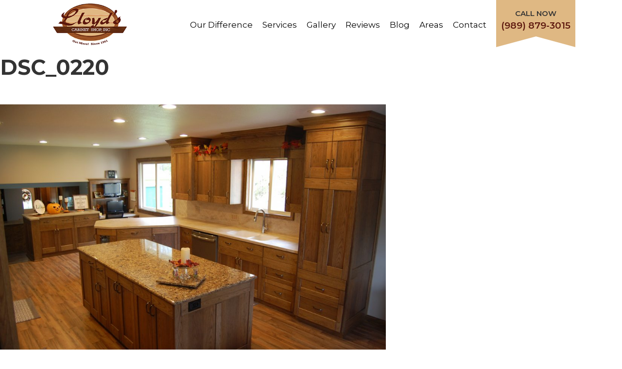

--- FILE ---
content_type: text/html; charset=UTF-8
request_url: https://lloydscabinetshop.com/service/countertops/dsc_0220/
body_size: 23415
content:
<!DOCTYPE html>
<html lang="en-US" class="no-js">
<head>
    <meta charset="UTF-8">
<script type="text/javascript">
/* <![CDATA[ */
 var gform;gform||(document.addEventListener("gform_main_scripts_loaded",function(){gform.scriptsLoaded=!0}),window.addEventListener("DOMContentLoaded",function(){gform.domLoaded=!0}),gform={domLoaded:!1,scriptsLoaded:!1,initializeOnLoaded:function(o){gform.domLoaded&&gform.scriptsLoaded?o():!gform.domLoaded&&gform.scriptsLoaded?window.addEventListener("DOMContentLoaded",o):document.addEventListener("gform_main_scripts_loaded",o)},hooks:{action:{},filter:{}},addAction:function(o,n,r,t){gform.addHook("action",o,n,r,t)},addFilter:function(o,n,r,t){gform.addHook("filter",o,n,r,t)},doAction:function(o){gform.doHook("action",o,arguments)},applyFilters:function(o){return gform.doHook("filter",o,arguments)},removeAction:function(o,n){gform.removeHook("action",o,n)},removeFilter:function(o,n,r){gform.removeHook("filter",o,n,r)},addHook:function(o,n,r,t,i){null==gform.hooks[o][n]&&(gform.hooks[o][n]=[]);var e=gform.hooks[o][n];null==i&&(i=n+"_"+e.length),gform.hooks[o][n].push({tag:i,callable:r,priority:t=null==t?10:t})},doHook:function(n,o,r){var t;if(r=Array.prototype.slice.call(r,1),null!=gform.hooks[n][o]&&((o=gform.hooks[n][o]).sort(function(o,n){return o.priority-n.priority}),o.forEach(function(o){"function"!=typeof(t=o.callable)&&(t=window[t]),"action"==n?t.apply(null,r):r[0]=t.apply(null,r)})),"filter"==n)return r[0]},removeHook:function(o,n,t,i){var r;null!=gform.hooks[o][n]&&(r=(r=gform.hooks[o][n]).filter(function(o,n,r){return!!(null!=i&&i!=o.tag||null!=t&&t!=o.priority)}),gform.hooks[o][n]=r)}}); 
/* ]]> */
</script>

    <meta name="viewport" content="width=device-width, initial-scale=1.0, minimum-scale=1.0, user-scalable=no">
    <link rel="profile" href="https://gmpg.org/xfn/11">
        <script>(function(html){html.className = html.className.replace(/\bno-js\b/,'js')})(document.documentElement);</script>
<meta name='robots' content='index, follow, max-image-preview:large, max-snippet:-1, max-video-preview:-1' />
	<style>img:is([sizes="auto" i], [sizes^="auto," i]) { contain-intrinsic-size: 3000px 1500px }</style>
	
	<!-- This site is optimized with the Yoast SEO plugin v21.6 - https://yoast.com/wordpress/plugins/seo/ -->
	<title>DSC_0220 - Lloyd&#039;s Cabinet Shop, Inc.</title>
	<link rel="canonical" href="https://lloydscabinetshop.com/service/countertops/dsc_0220/" />
	<meta property="og:locale" content="en_US" />
	<meta property="og:type" content="article" />
	<meta property="og:title" content="DSC_0220 - Lloyd&#039;s Cabinet Shop, Inc." />
	<meta property="og:url" content="https://lloydscabinetshop.com/service/countertops/dsc_0220/" />
	<meta property="og:site_name" content="Lloyd&#039;s Cabinet Shop, Inc." />
	<meta property="article:modified_time" content="2017-04-17T18:22:58+00:00" />
	<meta property="og:image" content="https://lloydscabinetshop.com/service/countertops/dsc_0220" />
	<meta property="og:image:width" content="1024" />
	<meta property="og:image:height" content="681" />
	<meta property="og:image:type" content="image/jpeg" />
	<meta name="twitter:card" content="summary_large_image" />
	<script type="application/ld+json" class="yoast-schema-graph">{"@context":"https://schema.org","@graph":[{"@type":"WebPage","@id":"https://lloydscabinetshop.com/service/countertops/dsc_0220/","url":"https://lloydscabinetshop.com/service/countertops/dsc_0220/","name":"DSC_0220 - Lloyd&#039;s Cabinet Shop, Inc.","isPartOf":{"@id":"https://lloydscabinetshop.com/#website"},"primaryImageOfPage":{"@id":"https://lloydscabinetshop.com/service/countertops/dsc_0220/#primaryimage"},"image":{"@id":"https://lloydscabinetshop.com/service/countertops/dsc_0220/#primaryimage"},"thumbnailUrl":"https://lloydscabinetshop.com/wp-content/uploads/2017/04/DSC_0220.jpg","datePublished":"2017-04-17T14:04:06+00:00","dateModified":"2017-04-17T18:22:58+00:00","breadcrumb":{"@id":"https://lloydscabinetshop.com/service/countertops/dsc_0220/#breadcrumb"},"inLanguage":"en-US","potentialAction":[{"@type":"ReadAction","target":["https://lloydscabinetshop.com/service/countertops/dsc_0220/"]}]},{"@type":"ImageObject","inLanguage":"en-US","@id":"https://lloydscabinetshop.com/service/countertops/dsc_0220/#primaryimage","url":"https://lloydscabinetshop.com/wp-content/uploads/2017/04/DSC_0220.jpg","contentUrl":"https://lloydscabinetshop.com/wp-content/uploads/2017/04/DSC_0220.jpg","width":3008,"height":2000},{"@type":"BreadcrumbList","@id":"https://lloydscabinetshop.com/service/countertops/dsc_0220/#breadcrumb","itemListElement":[{"@type":"ListItem","position":1,"name":"Home","item":"https://lloydscabinetshop.com/"},{"@type":"ListItem","position":2,"name":"DSC_0220"}]},{"@type":"WebSite","@id":"https://lloydscabinetshop.com/#website","url":"https://lloydscabinetshop.com/","name":"Lloyd&#039;s Cabinet Shop, Inc.","description":"Custom kitchen, bathroom, home cabinets in Bay City, Saginaw, Pinconning","publisher":{"@id":"https://lloydscabinetshop.com/#organization"},"potentialAction":[{"@type":"SearchAction","target":{"@type":"EntryPoint","urlTemplate":"https://lloydscabinetshop.com/?s={search_term_string}"},"query-input":"required name=search_term_string"}],"inLanguage":"en-US"},{"@type":"Organization","@id":"https://lloydscabinetshop.com/#organization","name":"Lloyd&#039;s Cabinet Shop, Inc.","url":"https://lloydscabinetshop.com/","logo":{"@type":"ImageObject","inLanguage":"en-US","@id":"https://lloydscabinetshop.com/#/schema/logo/image/","url":"https://lloydscabinetshop.com/wp-content/uploads/2017/03/logo.png","contentUrl":"https://lloydscabinetshop.com/wp-content/uploads/2017/03/logo.png","width":295,"height":164,"caption":"Lloyd&#039;s Cabinet Shop, Inc."},"image":{"@id":"https://lloydscabinetshop.com/#/schema/logo/image/"}}]}</script>
	<!-- / Yoast SEO plugin. -->


<link rel='dns-prefetch' href='//maxcdn.bootstrapcdn.com' />
<link rel='dns-prefetch' href='//fonts.googleapis.com' />
<link rel="alternate" type="application/rss+xml" title="Lloyd&#039;s Cabinet Shop, Inc. &raquo; Feed" href="https://lloydscabinetshop.com/feed/" />
<link rel="alternate" type="application/rss+xml" title="Lloyd&#039;s Cabinet Shop, Inc. &raquo; Comments Feed" href="https://lloydscabinetshop.com/comments/feed/" />
<link rel="alternate" type="application/rss+xml" title="Lloyd&#039;s Cabinet Shop, Inc. &raquo; DSC_0220 Comments Feed" href="https://lloydscabinetshop.com/service/countertops/dsc_0220/feed/" />
<script type="text/javascript">
/* <![CDATA[ */
window._wpemojiSettings = {"baseUrl":"https:\/\/s.w.org\/images\/core\/emoji\/16.0.1\/72x72\/","ext":".png","svgUrl":"https:\/\/s.w.org\/images\/core\/emoji\/16.0.1\/svg\/","svgExt":".svg","source":{"concatemoji":"https:\/\/lloydscabinetshop.com\/wp-includes\/js\/wp-emoji-release.min.js?ver=6.8.3"}};
/*! This file is auto-generated */
!function(s,n){var o,i,e;function c(e){try{var t={supportTests:e,timestamp:(new Date).valueOf()};sessionStorage.setItem(o,JSON.stringify(t))}catch(e){}}function p(e,t,n){e.clearRect(0,0,e.canvas.width,e.canvas.height),e.fillText(t,0,0);var t=new Uint32Array(e.getImageData(0,0,e.canvas.width,e.canvas.height).data),a=(e.clearRect(0,0,e.canvas.width,e.canvas.height),e.fillText(n,0,0),new Uint32Array(e.getImageData(0,0,e.canvas.width,e.canvas.height).data));return t.every(function(e,t){return e===a[t]})}function u(e,t){e.clearRect(0,0,e.canvas.width,e.canvas.height),e.fillText(t,0,0);for(var n=e.getImageData(16,16,1,1),a=0;a<n.data.length;a++)if(0!==n.data[a])return!1;return!0}function f(e,t,n,a){switch(t){case"flag":return n(e,"\ud83c\udff3\ufe0f\u200d\u26a7\ufe0f","\ud83c\udff3\ufe0f\u200b\u26a7\ufe0f")?!1:!n(e,"\ud83c\udde8\ud83c\uddf6","\ud83c\udde8\u200b\ud83c\uddf6")&&!n(e,"\ud83c\udff4\udb40\udc67\udb40\udc62\udb40\udc65\udb40\udc6e\udb40\udc67\udb40\udc7f","\ud83c\udff4\u200b\udb40\udc67\u200b\udb40\udc62\u200b\udb40\udc65\u200b\udb40\udc6e\u200b\udb40\udc67\u200b\udb40\udc7f");case"emoji":return!a(e,"\ud83e\udedf")}return!1}function g(e,t,n,a){var r="undefined"!=typeof WorkerGlobalScope&&self instanceof WorkerGlobalScope?new OffscreenCanvas(300,150):s.createElement("canvas"),o=r.getContext("2d",{willReadFrequently:!0}),i=(o.textBaseline="top",o.font="600 32px Arial",{});return e.forEach(function(e){i[e]=t(o,e,n,a)}),i}function t(e){var t=s.createElement("script");t.src=e,t.defer=!0,s.head.appendChild(t)}"undefined"!=typeof Promise&&(o="wpEmojiSettingsSupports",i=["flag","emoji"],n.supports={everything:!0,everythingExceptFlag:!0},e=new Promise(function(e){s.addEventListener("DOMContentLoaded",e,{once:!0})}),new Promise(function(t){var n=function(){try{var e=JSON.parse(sessionStorage.getItem(o));if("object"==typeof e&&"number"==typeof e.timestamp&&(new Date).valueOf()<e.timestamp+604800&&"object"==typeof e.supportTests)return e.supportTests}catch(e){}return null}();if(!n){if("undefined"!=typeof Worker&&"undefined"!=typeof OffscreenCanvas&&"undefined"!=typeof URL&&URL.createObjectURL&&"undefined"!=typeof Blob)try{var e="postMessage("+g.toString()+"("+[JSON.stringify(i),f.toString(),p.toString(),u.toString()].join(",")+"));",a=new Blob([e],{type:"text/javascript"}),r=new Worker(URL.createObjectURL(a),{name:"wpTestEmojiSupports"});return void(r.onmessage=function(e){c(n=e.data),r.terminate(),t(n)})}catch(e){}c(n=g(i,f,p,u))}t(n)}).then(function(e){for(var t in e)n.supports[t]=e[t],n.supports.everything=n.supports.everything&&n.supports[t],"flag"!==t&&(n.supports.everythingExceptFlag=n.supports.everythingExceptFlag&&n.supports[t]);n.supports.everythingExceptFlag=n.supports.everythingExceptFlag&&!n.supports.flag,n.DOMReady=!1,n.readyCallback=function(){n.DOMReady=!0}}).then(function(){return e}).then(function(){var e;n.supports.everything||(n.readyCallback(),(e=n.source||{}).concatemoji?t(e.concatemoji):e.wpemoji&&e.twemoji&&(t(e.twemoji),t(e.wpemoji)))}))}((window,document),window._wpemojiSettings);
/* ]]> */
</script>
<style id='wp-emoji-styles-inline-css' type='text/css'>

	img.wp-smiley, img.emoji {
		display: inline !important;
		border: none !important;
		box-shadow: none !important;
		height: 1em !important;
		width: 1em !important;
		margin: 0 0.07em !important;
		vertical-align: -0.1em !important;
		background: none !important;
		padding: 0 !important;
	}
</style>
<link rel='stylesheet' id='wp-block-library-css' href='https://lloydscabinetshop.com/wp-includes/css/dist/block-library/style.min.css?ver=6.8.3' type='text/css' media='all' />
<style id='classic-theme-styles-inline-css' type='text/css'>
/*! This file is auto-generated */
.wp-block-button__link{color:#fff;background-color:#32373c;border-radius:9999px;box-shadow:none;text-decoration:none;padding:calc(.667em + 2px) calc(1.333em + 2px);font-size:1.125em}.wp-block-file__button{background:#32373c;color:#fff;text-decoration:none}
</style>
<style id='global-styles-inline-css' type='text/css'>
:root{--wp--preset--aspect-ratio--square: 1;--wp--preset--aspect-ratio--4-3: 4/3;--wp--preset--aspect-ratio--3-4: 3/4;--wp--preset--aspect-ratio--3-2: 3/2;--wp--preset--aspect-ratio--2-3: 2/3;--wp--preset--aspect-ratio--16-9: 16/9;--wp--preset--aspect-ratio--9-16: 9/16;--wp--preset--color--black: #000000;--wp--preset--color--cyan-bluish-gray: #abb8c3;--wp--preset--color--white: #ffffff;--wp--preset--color--pale-pink: #f78da7;--wp--preset--color--vivid-red: #cf2e2e;--wp--preset--color--luminous-vivid-orange: #ff6900;--wp--preset--color--luminous-vivid-amber: #fcb900;--wp--preset--color--light-green-cyan: #7bdcb5;--wp--preset--color--vivid-green-cyan: #00d084;--wp--preset--color--pale-cyan-blue: #8ed1fc;--wp--preset--color--vivid-cyan-blue: #0693e3;--wp--preset--color--vivid-purple: #9b51e0;--wp--preset--gradient--vivid-cyan-blue-to-vivid-purple: linear-gradient(135deg,rgba(6,147,227,1) 0%,rgb(155,81,224) 100%);--wp--preset--gradient--light-green-cyan-to-vivid-green-cyan: linear-gradient(135deg,rgb(122,220,180) 0%,rgb(0,208,130) 100%);--wp--preset--gradient--luminous-vivid-amber-to-luminous-vivid-orange: linear-gradient(135deg,rgba(252,185,0,1) 0%,rgba(255,105,0,1) 100%);--wp--preset--gradient--luminous-vivid-orange-to-vivid-red: linear-gradient(135deg,rgba(255,105,0,1) 0%,rgb(207,46,46) 100%);--wp--preset--gradient--very-light-gray-to-cyan-bluish-gray: linear-gradient(135deg,rgb(238,238,238) 0%,rgb(169,184,195) 100%);--wp--preset--gradient--cool-to-warm-spectrum: linear-gradient(135deg,rgb(74,234,220) 0%,rgb(151,120,209) 20%,rgb(207,42,186) 40%,rgb(238,44,130) 60%,rgb(251,105,98) 80%,rgb(254,248,76) 100%);--wp--preset--gradient--blush-light-purple: linear-gradient(135deg,rgb(255,206,236) 0%,rgb(152,150,240) 100%);--wp--preset--gradient--blush-bordeaux: linear-gradient(135deg,rgb(254,205,165) 0%,rgb(254,45,45) 50%,rgb(107,0,62) 100%);--wp--preset--gradient--luminous-dusk: linear-gradient(135deg,rgb(255,203,112) 0%,rgb(199,81,192) 50%,rgb(65,88,208) 100%);--wp--preset--gradient--pale-ocean: linear-gradient(135deg,rgb(255,245,203) 0%,rgb(182,227,212) 50%,rgb(51,167,181) 100%);--wp--preset--gradient--electric-grass: linear-gradient(135deg,rgb(202,248,128) 0%,rgb(113,206,126) 100%);--wp--preset--gradient--midnight: linear-gradient(135deg,rgb(2,3,129) 0%,rgb(40,116,252) 100%);--wp--preset--font-size--small: 13px;--wp--preset--font-size--medium: 20px;--wp--preset--font-size--large: 36px;--wp--preset--font-size--x-large: 42px;--wp--preset--spacing--20: 0.44rem;--wp--preset--spacing--30: 0.67rem;--wp--preset--spacing--40: 1rem;--wp--preset--spacing--50: 1.5rem;--wp--preset--spacing--60: 2.25rem;--wp--preset--spacing--70: 3.38rem;--wp--preset--spacing--80: 5.06rem;--wp--preset--shadow--natural: 6px 6px 9px rgba(0, 0, 0, 0.2);--wp--preset--shadow--deep: 12px 12px 50px rgba(0, 0, 0, 0.4);--wp--preset--shadow--sharp: 6px 6px 0px rgba(0, 0, 0, 0.2);--wp--preset--shadow--outlined: 6px 6px 0px -3px rgba(255, 255, 255, 1), 6px 6px rgba(0, 0, 0, 1);--wp--preset--shadow--crisp: 6px 6px 0px rgba(0, 0, 0, 1);}:where(.is-layout-flex){gap: 0.5em;}:where(.is-layout-grid){gap: 0.5em;}body .is-layout-flex{display: flex;}.is-layout-flex{flex-wrap: wrap;align-items: center;}.is-layout-flex > :is(*, div){margin: 0;}body .is-layout-grid{display: grid;}.is-layout-grid > :is(*, div){margin: 0;}:where(.wp-block-columns.is-layout-flex){gap: 2em;}:where(.wp-block-columns.is-layout-grid){gap: 2em;}:where(.wp-block-post-template.is-layout-flex){gap: 1.25em;}:where(.wp-block-post-template.is-layout-grid){gap: 1.25em;}.has-black-color{color: var(--wp--preset--color--black) !important;}.has-cyan-bluish-gray-color{color: var(--wp--preset--color--cyan-bluish-gray) !important;}.has-white-color{color: var(--wp--preset--color--white) !important;}.has-pale-pink-color{color: var(--wp--preset--color--pale-pink) !important;}.has-vivid-red-color{color: var(--wp--preset--color--vivid-red) !important;}.has-luminous-vivid-orange-color{color: var(--wp--preset--color--luminous-vivid-orange) !important;}.has-luminous-vivid-amber-color{color: var(--wp--preset--color--luminous-vivid-amber) !important;}.has-light-green-cyan-color{color: var(--wp--preset--color--light-green-cyan) !important;}.has-vivid-green-cyan-color{color: var(--wp--preset--color--vivid-green-cyan) !important;}.has-pale-cyan-blue-color{color: var(--wp--preset--color--pale-cyan-blue) !important;}.has-vivid-cyan-blue-color{color: var(--wp--preset--color--vivid-cyan-blue) !important;}.has-vivid-purple-color{color: var(--wp--preset--color--vivid-purple) !important;}.has-black-background-color{background-color: var(--wp--preset--color--black) !important;}.has-cyan-bluish-gray-background-color{background-color: var(--wp--preset--color--cyan-bluish-gray) !important;}.has-white-background-color{background-color: var(--wp--preset--color--white) !important;}.has-pale-pink-background-color{background-color: var(--wp--preset--color--pale-pink) !important;}.has-vivid-red-background-color{background-color: var(--wp--preset--color--vivid-red) !important;}.has-luminous-vivid-orange-background-color{background-color: var(--wp--preset--color--luminous-vivid-orange) !important;}.has-luminous-vivid-amber-background-color{background-color: var(--wp--preset--color--luminous-vivid-amber) !important;}.has-light-green-cyan-background-color{background-color: var(--wp--preset--color--light-green-cyan) !important;}.has-vivid-green-cyan-background-color{background-color: var(--wp--preset--color--vivid-green-cyan) !important;}.has-pale-cyan-blue-background-color{background-color: var(--wp--preset--color--pale-cyan-blue) !important;}.has-vivid-cyan-blue-background-color{background-color: var(--wp--preset--color--vivid-cyan-blue) !important;}.has-vivid-purple-background-color{background-color: var(--wp--preset--color--vivid-purple) !important;}.has-black-border-color{border-color: var(--wp--preset--color--black) !important;}.has-cyan-bluish-gray-border-color{border-color: var(--wp--preset--color--cyan-bluish-gray) !important;}.has-white-border-color{border-color: var(--wp--preset--color--white) !important;}.has-pale-pink-border-color{border-color: var(--wp--preset--color--pale-pink) !important;}.has-vivid-red-border-color{border-color: var(--wp--preset--color--vivid-red) !important;}.has-luminous-vivid-orange-border-color{border-color: var(--wp--preset--color--luminous-vivid-orange) !important;}.has-luminous-vivid-amber-border-color{border-color: var(--wp--preset--color--luminous-vivid-amber) !important;}.has-light-green-cyan-border-color{border-color: var(--wp--preset--color--light-green-cyan) !important;}.has-vivid-green-cyan-border-color{border-color: var(--wp--preset--color--vivid-green-cyan) !important;}.has-pale-cyan-blue-border-color{border-color: var(--wp--preset--color--pale-cyan-blue) !important;}.has-vivid-cyan-blue-border-color{border-color: var(--wp--preset--color--vivid-cyan-blue) !important;}.has-vivid-purple-border-color{border-color: var(--wp--preset--color--vivid-purple) !important;}.has-vivid-cyan-blue-to-vivid-purple-gradient-background{background: var(--wp--preset--gradient--vivid-cyan-blue-to-vivid-purple) !important;}.has-light-green-cyan-to-vivid-green-cyan-gradient-background{background: var(--wp--preset--gradient--light-green-cyan-to-vivid-green-cyan) !important;}.has-luminous-vivid-amber-to-luminous-vivid-orange-gradient-background{background: var(--wp--preset--gradient--luminous-vivid-amber-to-luminous-vivid-orange) !important;}.has-luminous-vivid-orange-to-vivid-red-gradient-background{background: var(--wp--preset--gradient--luminous-vivid-orange-to-vivid-red) !important;}.has-very-light-gray-to-cyan-bluish-gray-gradient-background{background: var(--wp--preset--gradient--very-light-gray-to-cyan-bluish-gray) !important;}.has-cool-to-warm-spectrum-gradient-background{background: var(--wp--preset--gradient--cool-to-warm-spectrum) !important;}.has-blush-light-purple-gradient-background{background: var(--wp--preset--gradient--blush-light-purple) !important;}.has-blush-bordeaux-gradient-background{background: var(--wp--preset--gradient--blush-bordeaux) !important;}.has-luminous-dusk-gradient-background{background: var(--wp--preset--gradient--luminous-dusk) !important;}.has-pale-ocean-gradient-background{background: var(--wp--preset--gradient--pale-ocean) !important;}.has-electric-grass-gradient-background{background: var(--wp--preset--gradient--electric-grass) !important;}.has-midnight-gradient-background{background: var(--wp--preset--gradient--midnight) !important;}.has-small-font-size{font-size: var(--wp--preset--font-size--small) !important;}.has-medium-font-size{font-size: var(--wp--preset--font-size--medium) !important;}.has-large-font-size{font-size: var(--wp--preset--font-size--large) !important;}.has-x-large-font-size{font-size: var(--wp--preset--font-size--x-large) !important;}
:where(.wp-block-post-template.is-layout-flex){gap: 1.25em;}:where(.wp-block-post-template.is-layout-grid){gap: 1.25em;}
:where(.wp-block-columns.is-layout-flex){gap: 2em;}:where(.wp-block-columns.is-layout-grid){gap: 2em;}
:root :where(.wp-block-pullquote){font-size: 1.5em;line-height: 1.6;}
</style>
<link rel='stylesheet' id='font-awesome-css-css' href='//maxcdn.bootstrapcdn.com/font-awesome/4.5.0/css/font-awesome.min.css?ver=4.5.0' type='text/css' media='all' />
<link rel='stylesheet' id='photoswipe-core-css-css' href='https://lloydscabinetshop.com/wp-content/plugins/photoswipe-masonry/photoswipe-dist/photoswipe.css?ver=6.8.3' type='text/css' media='all' />
<link rel='stylesheet' id='pswp-skin-css' href='https://lloydscabinetshop.com/wp-content/plugins/photoswipe-masonry/photoswipe-dist/default-skin/default-skin.css?ver=6.8.3' type='text/css' media='all' />
<style id='responsive-menu-inline-css' type='text/css'>
/** This file is major component of this plugin so please don't try to edit here. */
#rmp_menu_trigger-1266 {
  width: 55px;
  height: 55px;
  position: fixed;
  top: 0;
  border-radius: 5px;
  display: none;
  text-decoration: none;
  right: 0;
  background: #5e190e;
  transition: transform 0.5s, background-color 0.5s;
}
#rmp_menu_trigger-1266:hover, #rmp_menu_trigger-1266:focus {
  background: #5e190e;
  text-decoration: unset;
}
#rmp_menu_trigger-1266.is-active {
  background: #5e190e;
}
#rmp_menu_trigger-1266 .rmp-trigger-box {
  width: 25px;
  color: #fff;
}
#rmp_menu_trigger-1266 .rmp-trigger-icon-active, #rmp_menu_trigger-1266 .rmp-trigger-text-open {
  display: none;
}
#rmp_menu_trigger-1266.is-active .rmp-trigger-icon-active, #rmp_menu_trigger-1266.is-active .rmp-trigger-text-open {
  display: inline;
}
#rmp_menu_trigger-1266.is-active .rmp-trigger-icon-inactive, #rmp_menu_trigger-1266.is-active .rmp-trigger-text {
  display: none;
}
#rmp_menu_trigger-1266 .rmp-trigger-label {
  color: #fff;
  pointer-events: none;
  line-height: 13px;
  font-family: inherit;
  font-size: 14px;
  display: inline;
  text-transform: inherit;
}
#rmp_menu_trigger-1266 .rmp-trigger-label.rmp-trigger-label-top {
  display: block;
  margin-bottom: 12px;
}
#rmp_menu_trigger-1266 .rmp-trigger-label.rmp-trigger-label-bottom {
  display: block;
  margin-top: 12px;
}
#rmp_menu_trigger-1266 .responsive-menu-pro-inner {
  display: block;
}
#rmp_menu_trigger-1266 .responsive-menu-pro-inner, #rmp_menu_trigger-1266 .responsive-menu-pro-inner::before, #rmp_menu_trigger-1266 .responsive-menu-pro-inner::after {
  width: 25px;
  height: 3px;
  background-color: #fff;
  border-radius: 4px;
  position: absolute;
}
#rmp_menu_trigger-1266.is-active .responsive-menu-pro-inner, #rmp_menu_trigger-1266.is-active .responsive-menu-pro-inner::before, #rmp_menu_trigger-1266.is-active .responsive-menu-pro-inner::after {
  background-color: #fff;
}
#rmp_menu_trigger-1266:hover .responsive-menu-pro-inner, #rmp_menu_trigger-1266:hover .responsive-menu-pro-inner::before, #rmp_menu_trigger-1266:hover .responsive-menu-pro-inner::after {
  background-color: #fff;
}
#rmp_menu_trigger-1266 .responsive-menu-pro-inner::before {
  top: 10px;
}
#rmp_menu_trigger-1266 .responsive-menu-pro-inner::after {
  bottom: 10px;
}
#rmp_menu_trigger-1266.is-active .responsive-menu-pro-inner::after {
  bottom: 0;
}
/* Hamburger menu styling */
@media screen and (max-width: 991px) {
  /** Menu Title Style */
  /** Menu Additional Content Style */
  .main-navigation {
    display: none !important;
  }
  #rmp_menu_trigger-1266 {
    display: block;
  }
  #rmp-container-1266 {
    position: fixed;
    top: 0;
    margin: 0;
    transition: transform 0.5s;
    overflow: auto;
    display: block;
    width: 75%;
    background-color: #dfb883;
    background-image: url("");
    height: 100%;
    left: 0;
    padding-top: 0px;
    padding-left: 0px;
    padding-bottom: 0px;
    padding-right: 0px;
  }
  #rmp-menu-wrap-1266 {
    padding-top: 0px;
    padding-left: 0px;
    padding-bottom: 0px;
    padding-right: 0px;
    background-color: #dfb883;
  }
  #rmp-menu-wrap-1266 .rmp-menu, #rmp-menu-wrap-1266 .rmp-submenu {
    width: 100%;
    box-sizing: border-box;
    margin: 0;
    padding: 0;
  }
  #rmp-menu-wrap-1266 .rmp-submenu-depth-1 .rmp-menu-item-link {
    padding-left: 10%;
  }
  #rmp-menu-wrap-1266 .rmp-submenu-depth-2 .rmp-menu-item-link {
    padding-left: 15%;
  }
  #rmp-menu-wrap-1266 .rmp-submenu-depth-3 .rmp-menu-item-link {
    padding-left: 20%;
  }
  #rmp-menu-wrap-1266 .rmp-submenu-depth-4 .rmp-menu-item-link {
    padding-left: 25%;
  }
  #rmp-menu-wrap-1266 .rmp-submenu.rmp-submenu-open {
    display: block;
  }
  #rmp-menu-wrap-1266 .rmp-menu-item {
    width: 100%;
    list-style: none;
    margin: 0;
  }
  #rmp-menu-wrap-1266 .rmp-menu-item-link {
    height: 40px;
    line-height: 40px;
    font-size: 13px;
    border-bottom: 1px solid #6b6b6b;
    font-family: inherit;
    color: #ffffff;
    text-align: left;
    background-color: #dfb883;
    font-weight: normal;
    letter-spacing: 0px;
    display: block;
    box-sizing: border-box;
    width: 100%;
    text-decoration: none;
    position: relative;
    overflow: hidden;
    transition: background-color 0.5s, border-color 0.5s, 0.5s;
    padding: 0 5%;
    padding-right: 50px;
  }
  #rmp-menu-wrap-1266 .rmp-menu-item-link:after, #rmp-menu-wrap-1266 .rmp-menu-item-link:before {
    display: none;
  }
  #rmp-menu-wrap-1266 .rmp-menu-item-link:hover {
    color: #ffffff;
    border-color: #6b6b6b;
    background-color: #5e190e;
  }
  #rmp-menu-wrap-1266 .rmp-menu-item-link:focus {
    outline: none;
    border-color: unset;
    box-shadow: unset;
  }
  #rmp-menu-wrap-1266 .rmp-menu-item-link .rmp-font-icon {
    height: 40px;
    line-height: 40px;
    margin-right: 10px;
    font-size: 13px;
  }
  #rmp-menu-wrap-1266 .rmp-menu-current-item .rmp-menu-item-link {
    color: #dfb883;
    border-color: #5e190e;
    background-color: #5e190e;
  }
  #rmp-menu-wrap-1266 .rmp-menu-current-item .rmp-menu-item-link:hover {
    color: #dfb883;
    border-color: #5e190e;
    background-color: #5e190e;
  }
  #rmp-menu-wrap-1266 .rmp-menu-subarrow {
    position: absolute;
    top: 0;
    bottom: 0;
    text-align: center;
    overflow: hidden;
    background-size: cover;
    overflow: hidden;
    right: 0;
    border-left-style: solid;
    border-left-color: #5e190e;
    border-left-width: 1px;
    height: 40px;
    width: 40px;
    color: #fff;
    background-color: #5e190e;
  }
  #rmp-menu-wrap-1266 .rmp-menu-subarrow:hover {
    color: #fff;
    border-color: #5e190e;
    background-color: #5e190e;
  }
  #rmp-menu-wrap-1266 .rmp-menu-subarrow .rmp-font-icon {
    margin-right: unset;
  }
  #rmp-menu-wrap-1266 .rmp-menu-subarrow * {
    vertical-align: middle;
    line-height: 40px;
  }
  #rmp-menu-wrap-1266 .rmp-menu-subarrow-active {
    display: block;
    background-size: cover;
    color: #fff;
    border-color: #5e190e;
    background-color: #5e190e;
  }
  #rmp-menu-wrap-1266 .rmp-menu-subarrow-active:hover {
    color: #fff;
    border-color: #5e190e;
    background-color: #5e190e;
  }
  #rmp-menu-wrap-1266 .rmp-submenu {
    display: none;
  }
  #rmp-menu-wrap-1266 .rmp-submenu .rmp-menu-item-link {
    height: 40px;
    line-height: 40px;
    letter-spacing: 0px;
    font-size: 13px;
    border-bottom: 1px solid #6b6b6b;
    font-family: inherit;
    font-weight: normal;
    color: #ffffff;
    text-align: left;
    background-color: #dfb883;
  }
  #rmp-menu-wrap-1266 .rmp-submenu .rmp-menu-item-link:hover {
    color: #ffffff;
    border-color: #6b6b6b;
    background-color: #5e190e;
  }
  #rmp-menu-wrap-1266 .rmp-submenu .rmp-menu-current-item .rmp-menu-item-link {
    color: #dfb883;
    border-color: #5e190e;
    background-color: #5e190e;
  }
  #rmp-menu-wrap-1266 .rmp-submenu .rmp-menu-current-item .rmp-menu-item-link:hover {
    color: #dfb883;
    border-color: #5e190e;
    background-color: #5e190e;
  }
  #rmp-menu-wrap-1266 .rmp-submenu .rmp-menu-subarrow {
    right: 0;
    border-right: unset;
    border-left-style: solid;
    border-left-color: #5e190e;
    border-left-width: 1px;
    height: 40px;
    line-height: 40px;
    width: 40px;
    color: #fff;
    background-color: #5e190e;
  }
  #rmp-menu-wrap-1266 .rmp-submenu .rmp-menu-subarrow:hover {
    color: #fff;
    border-color: #5e190e;
    background-color: #5e190e;
  }
  #rmp-menu-wrap-1266 .rmp-submenu .rmp-menu-subarrow-active {
    color: #fff;
    border-color: #5e190e;
    background-color: #5e190e;
  }
  #rmp-menu-wrap-1266 .rmp-submenu .rmp-menu-subarrow-active:hover {
    color: #fff;
    border-color: #5e190e;
    background-color: #5e190e;
  }
  #rmp-menu-wrap-1266 .rmp-menu-item-description {
    margin: 0;
    padding: 5px 5%;
    opacity: 0.8;
    color: #ffffff;
  }
  #rmp-search-box-1266 {
    display: block;
    padding-top: 0px;
    padding-left: 5%;
    padding-bottom: 0px;
    padding-right: 5%;
  }
  #rmp-search-box-1266 .rmp-search-form {
    margin: 0;
  }
  #rmp-search-box-1266 .rmp-search-box {
    background: #5e190e;
    border: 1px solid #ffffff;
    color: #ffffff;
    width: 100%;
    padding: 0 5%;
    border-radius: 30px;
    height: 45px;
    -webkit-appearance: none;
  }
  #rmp-search-box-1266 .rmp-search-box::placeholder {
    color: #C7C7CD;
  }
  #rmp-search-box-1266 .rmp-search-box:focus {
    background-color: #5e190e;
    outline: 2px solid #ffffff;
    color: #ffffff;
  }
  #rmp-menu-title-1266 {
    background-color: #5e190e;
    color: #fff;
    text-align: left;
    font-size: 13px;
    padding-top: 10%;
    padding-left: 5%;
    padding-bottom: 0%;
    padding-right: 5%;
    font-weight: 400;
    transition: background-color 0.5s, border-color 0.5s, color 0.5s;
  }
  #rmp-menu-title-1266:hover {
    background-color: #5e190e;
    color: #fff;
  }
  #rmp-menu-title-1266 > .rmp-menu-title-link {
    color: #fff;
    width: 100%;
    background-color: unset;
    text-decoration: none;
  }
  #rmp-menu-title-1266 > .rmp-menu-title-link:hover {
    color: #fff;
  }
  #rmp-menu-title-1266 .rmp-font-icon {
    font-size: 13px;
  }
  #rmp-menu-additional-content-1266 {
    padding-top: 0px;
    padding-left: 5%;
    padding-bottom: 0px;
    padding-right: 5%;
    color: #fff;
    text-align: center;
    font-size: 16px;
  }
}
/**
This file contents common styling of menus.
*/
.rmp-container {
  display: none;
  visibility: visible;
  padding: 0px 0px 0px 0px;
  z-index: 99998;
  transition: all 0.3s;
  /** Scrolling bar in menu setting box **/
}
.rmp-container.rmp-fade-top, .rmp-container.rmp-fade-left, .rmp-container.rmp-fade-right, .rmp-container.rmp-fade-bottom {
  display: none;
}
.rmp-container.rmp-slide-left, .rmp-container.rmp-push-left {
  transform: translateX(-100%);
  -ms-transform: translateX(-100%);
  -webkit-transform: translateX(-100%);
  -moz-transform: translateX(-100%);
}
.rmp-container.rmp-slide-left.rmp-menu-open, .rmp-container.rmp-push-left.rmp-menu-open {
  transform: translateX(0);
  -ms-transform: translateX(0);
  -webkit-transform: translateX(0);
  -moz-transform: translateX(0);
}
.rmp-container.rmp-slide-right, .rmp-container.rmp-push-right {
  transform: translateX(100%);
  -ms-transform: translateX(100%);
  -webkit-transform: translateX(100%);
  -moz-transform: translateX(100%);
}
.rmp-container.rmp-slide-right.rmp-menu-open, .rmp-container.rmp-push-right.rmp-menu-open {
  transform: translateX(0);
  -ms-transform: translateX(0);
  -webkit-transform: translateX(0);
  -moz-transform: translateX(0);
}
.rmp-container.rmp-slide-top, .rmp-container.rmp-push-top {
  transform: translateY(-100%);
  -ms-transform: translateY(-100%);
  -webkit-transform: translateY(-100%);
  -moz-transform: translateY(-100%);
}
.rmp-container.rmp-slide-top.rmp-menu-open, .rmp-container.rmp-push-top.rmp-menu-open {
  transform: translateY(0);
  -ms-transform: translateY(0);
  -webkit-transform: translateY(0);
  -moz-transform: translateY(0);
}
.rmp-container.rmp-slide-bottom, .rmp-container.rmp-push-bottom {
  transform: translateY(100%);
  -ms-transform: translateY(100%);
  -webkit-transform: translateY(100%);
  -moz-transform: translateY(100%);
}
.rmp-container.rmp-slide-bottom.rmp-menu-open, .rmp-container.rmp-push-bottom.rmp-menu-open {
  transform: translateX(0);
  -ms-transform: translateX(0);
  -webkit-transform: translateX(0);
  -moz-transform: translateX(0);
}
.rmp-container::-webkit-scrollbar {
  width: 0px;
}
.rmp-container ::-webkit-scrollbar-track {
  box-shadow: inset 0 0 5px transparent;
}
.rmp-container ::-webkit-scrollbar-thumb {
  background: transparent;
}
.rmp-container ::-webkit-scrollbar-thumb:hover {
  background: transparent;
}
.rmp-container .rmp-menu-wrap .rmp-menu {
  transition: none;
  border-radius: 0;
  box-shadow: none;
  background: none;
  border: 0;
  bottom: auto;
  box-sizing: border-box;
  clip: auto;
  color: #666;
  display: block;
  float: none;
  font-family: inherit;
  font-size: 14px;
  height: auto;
  left: auto;
  line-height: 1.7;
  list-style-type: none;
  margin: 0;
  min-height: auto;
  max-height: none;
  opacity: 1;
  outline: none;
  overflow: visible;
  padding: 0;
  position: relative;
  pointer-events: auto;
  right: auto;
  text-align: left;
  text-decoration: none;
  text-indent: 0;
  text-transform: none;
  transform: none;
  top: auto;
  visibility: inherit;
  width: auto;
  word-wrap: break-word;
  white-space: normal;
}
.rmp-container .rmp-menu-additional-content {
  display: block;
  word-break: break-word;
}
.rmp-container .rmp-menu-title {
  display: flex;
  flex-direction: column;
}
.rmp-container .rmp-menu-title .rmp-menu-title-image {
  max-width: 100%;
  margin-bottom: 15px;
  display: block;
  margin: auto;
  margin-bottom: 15px;
}
button.rmp_menu_trigger {
  z-index: 999999;
  overflow: hidden;
  outline: none;
  border: 0;
  display: none;
  margin: 0;
  transition: transform 0.5s, background-color 0.5s;
  padding: 0;
}
button.rmp_menu_trigger .responsive-menu-pro-inner::before, button.rmp_menu_trigger .responsive-menu-pro-inner::after {
  content: "";
  display: block;
}
button.rmp_menu_trigger .responsive-menu-pro-inner::before {
  top: 10px;
}
button.rmp_menu_trigger .responsive-menu-pro-inner::after {
  bottom: 10px;
}
button.rmp_menu_trigger .rmp-trigger-box {
  width: 40px;
  display: inline-block;
  position: relative;
  pointer-events: none;
  vertical-align: super;
}
.admin-bar .rmp-container, .admin-bar .rmp_menu_trigger {
  margin-top: 32px !important;
}
@media screen and (max-width: 782px) {
  .admin-bar .rmp-container, .admin-bar .rmp_menu_trigger {
    margin-top: 46px !important;
  }
}
/*  Menu Trigger Boring Animation */
.rmp-menu-trigger-boring .responsive-menu-pro-inner {
  transition-property: none;
}
.rmp-menu-trigger-boring .responsive-menu-pro-inner::after, .rmp-menu-trigger-boring .responsive-menu-pro-inner::before {
  transition-property: none;
}
.rmp-menu-trigger-boring.is-active .responsive-menu-pro-inner {
  transform: rotate(45deg);
}
.rmp-menu-trigger-boring.is-active .responsive-menu-pro-inner:before {
  top: 0;
  opacity: 0;
}
.rmp-menu-trigger-boring.is-active .responsive-menu-pro-inner:after {
  bottom: 0;
  transform: rotate(-90deg);
}

</style>
<link rel='stylesheet' id='dashicons-css' href='https://lloydscabinetshop.com/wp-includes/css/dashicons.min.css?ver=6.8.3' type='text/css' media='all' />
<link rel='stylesheet' id='twentysixteen-fonts-css' href='https://fonts.googleapis.com/css?family=Merriweather%3A400%2C700%2C900%2C400italic%2C700italic%2C900italic%7CMontserrat%3A400%2C700%7CInconsolata%3A400&#038;subset=latin%2Clatin-ext' type='text/css' media='all' />
<link rel='stylesheet' id='genericons-css' href='https://lloydscabinetshop.com/wp-content/themes/lloydscabinetshop/genericons/genericons.css?ver=3.4.1' type='text/css' media='all' />
<link rel='stylesheet' id='twentysixteen-style-css' href='https://lloydscabinetshop.com/wp-content/themes/lloydscabinetshop/style.css?ver=6.8.3' type='text/css' media='all' />
<!--[if lt IE 10]>
<link rel='stylesheet' id='twentysixteen-ie-css' href='https://lloydscabinetshop.com/wp-content/themes/lloydscabinetshop/css/ie.css?ver=20160816' type='text/css' media='all' />
<![endif]-->
<!--[if lt IE 9]>
<link rel='stylesheet' id='twentysixteen-ie8-css' href='https://lloydscabinetshop.com/wp-content/themes/lloydscabinetshop/css/ie8.css?ver=20160816' type='text/css' media='all' />
<![endif]-->
<!--[if lt IE 8]>
<link rel='stylesheet' id='twentysixteen-ie7-css' href='https://lloydscabinetshop.com/wp-content/themes/lloydscabinetshop/css/ie7.css?ver=20160816' type='text/css' media='all' />
<![endif]-->
<link rel='stylesheet' id='rtbs-css' href='https://lloydscabinetshop.com/wp-content/plugins/responsive-tabs/inc/css/rtbs_style.min.css?ver=4.0.6' type='text/css' media='all' />
<script type="text/javascript" src="https://lloydscabinetshop.com/wp-includes/js/jquery/jquery.min.js?ver=3.7.1" id="jquery-core-js"></script>
<script type="text/javascript" src="https://lloydscabinetshop.com/wp-includes/js/jquery/jquery-migrate.min.js?ver=3.4.1" id="jquery-migrate-js"></script>
<script type="text/javascript" src="https://lloydscabinetshop.com/wp-content/plugins/gravity-forms-css-themes-with-fontawesome-and-placeholder-support/js/gfctmagic.js?ver=1.0" id="gfctmagic-js"></script>
<script type="text/javascript" src="https://lloydscabinetshop.com/wp-content/plugins/photoswipe-masonry/photoswipe-dist/photoswipe.min.js?ver=6.8.3" id="photoswipe-js"></script>
<script type="text/javascript" src="https://lloydscabinetshop.com/wp-content/plugins/photoswipe-masonry/photoswipe-masonry.js?ver=6.8.3" id="photoswipe-masonry-js-js"></script>
<script type="text/javascript" src="https://lloydscabinetshop.com/wp-content/plugins/photoswipe-masonry/photoswipe-dist/photoswipe-ui-default.min.js?ver=6.8.3" id="photoswipe-ui-default-js"></script>
<script type="text/javascript" src="https://lloydscabinetshop.com/wp-content/plugins/photoswipe-masonry/masonry.pkgd.min.js?ver=6.8.3" id="photoswipe-masonry-js"></script>
<script type="text/javascript" src="https://lloydscabinetshop.com/wp-content/plugins/photoswipe-masonry/imagesloaded.pkgd.min.js?ver=6.8.3" id="photoswipe-imagesloaded-js"></script>
<script type="text/javascript" id="rmp_menu_scripts-js-extra">
/* <![CDATA[ */
var rmp_menu = {"ajaxURL":"https:\/\/lloydscabinetshop.com\/wp-admin\/admin-ajax.php","wp_nonce":"b4fc53509c","menu":[{"menu_theme":null,"theme_type":"default","theme_location_menu":"","submenu_submenu_arrow_width":"40","submenu_submenu_arrow_width_unit":"px","submenu_submenu_arrow_height":"40","submenu_submenu_arrow_height_unit":"px","submenu_arrow_position":"right","submenu_sub_arrow_background_colour":"#5e190e","submenu_sub_arrow_background_hover_colour":"#5e190e","submenu_sub_arrow_background_colour_active":"#5e190e","submenu_sub_arrow_background_hover_colour_active":"#5e190e","submenu_sub_arrow_border_width":"1","submenu_sub_arrow_border_width_unit":"px","submenu_sub_arrow_border_colour":"#5e190e","submenu_sub_arrow_border_hover_colour":"#5e190e","submenu_sub_arrow_border_colour_active":"#5e190e","submenu_sub_arrow_border_hover_colour_active":"#5e190e","submenu_sub_arrow_shape_colour":"#fff","submenu_sub_arrow_shape_hover_colour":"#fff","submenu_sub_arrow_shape_colour_active":"#fff","submenu_sub_arrow_shape_hover_colour_active":"#fff","use_header_bar":"off","header_bar_items_order":"{\"logo\":\"on\",\"title\":\"on\",\"search\":\"on\",\"html content\":\"on\"}","header_bar_title":"","header_bar_html_content":"","header_bar_logo":"","header_bar_logo_link":"","header_bar_logo_width":null,"header_bar_logo_width_unit":"%","header_bar_logo_height":null,"header_bar_logo_height_unit":"%","header_bar_height":"80","header_bar_height_unit":"px","header_bar_padding":{"top":"0px","right":"5%","bottom":"0px","left":"5%"},"header_bar_font":"","header_bar_font_size":"14","header_bar_font_size_unit":"px","header_bar_text_color":"#ffffff","header_bar_background_color":"#ffffff","header_bar_breakpoint":"800","header_bar_position_type":"fixed","header_bar_adjust_page":null,"header_bar_scroll_enable":"off","header_bar_scroll_background_color":"#36bdf6","mobile_breakpoint":"600","tablet_breakpoint":"991","transition_speed":"0.5","sub_menu_speed":"0.2","show_menu_on_page_load":"","menu_disable_scrolling":"off","menu_overlay":"off","menu_overlay_colour":"rgba(0,0,0,0.7)","desktop_menu_width":"","desktop_menu_width_unit":"px","desktop_menu_positioning":"fixed","desktop_menu_side":"","desktop_menu_to_hide":"","use_current_theme_location":"off","mega_menu":{"225":"off","227":"off","229":"off","228":"off","226":"off"},"desktop_submenu_open_animation":"none","desktop_submenu_open_animation_speed":"100ms","desktop_submenu_open_on_click":"off","desktop_menu_hide_and_show":"off","menu_name":"Default Menu","menu_to_use":"top-menu","different_menu_for_mobile":"off","menu_to_use_in_mobile":"main-menu","use_mobile_menu":"on","use_tablet_menu":"on","use_desktop_menu":null,"menu_display_on":"all-pages","menu_to_hide":".main-navigation","submenu_descriptions_on":"","custom_walker":"","menu_background_colour":"#dfb883","menu_depth":"5","smooth_scroll_on":"off","smooth_scroll_speed":"500","menu_font_icons":[],"menu_links_height":"40","menu_links_height_unit":"px","menu_links_line_height":"40","menu_links_line_height_unit":"px","menu_depth_0":"5","menu_depth_0_unit":"%","menu_font_size":"13","menu_font_size_unit":"px","menu_font":"","menu_font_weight":"normal","menu_text_alignment":"left","menu_text_letter_spacing":"","menu_word_wrap":"off","menu_link_colour":"#ffffff","menu_link_hover_colour":"#ffffff","menu_current_link_colour":"#dfb883","menu_current_link_hover_colour":"#dfb883","menu_item_background_colour":"#dfb883","menu_item_background_hover_colour":"#5e190e","menu_current_item_background_colour":"#5e190e","menu_current_item_background_hover_colour":"#5e190e","menu_border_width":"1","menu_border_width_unit":"px","menu_item_border_colour":"#6b6b6b","menu_item_border_colour_hover":"#6b6b6b","menu_current_item_border_colour":"#5e190e","menu_current_item_border_hover_colour":"#5e190e","submenu_links_height":"40","submenu_links_height_unit":"px","submenu_links_line_height":"40","submenu_links_line_height_unit":"px","menu_depth_side":"left","menu_depth_1":"10","menu_depth_1_unit":"%","menu_depth_2":"15","menu_depth_2_unit":"%","menu_depth_3":"20","menu_depth_3_unit":"%","menu_depth_4":"25","menu_depth_4_unit":"%","submenu_item_background_colour":"#dfb883","submenu_item_background_hover_colour":"#5e190e","submenu_current_item_background_colour":"#5e190e","submenu_current_item_background_hover_colour":"#5e190e","submenu_border_width":"1","submenu_border_width_unit":"px","submenu_item_border_colour":"#6b6b6b","submenu_item_border_colour_hover":"#6b6b6b","submenu_current_item_border_colour":"#5e190e","submenu_current_item_border_hover_colour":"#5e190e","submenu_font_size":"13","submenu_font_size_unit":"px","submenu_font":"","submenu_font_weight":"normal","submenu_text_letter_spacing":"","submenu_text_alignment":"left","submenu_link_colour":"#ffffff","submenu_link_hover_colour":"#ffffff","submenu_current_link_colour":"#dfb883","submenu_current_link_hover_colour":"#dfb883","inactive_arrow_shape":"\u25bc","active_arrow_shape":"\u25b2","inactive_arrow_font_icon":"","active_arrow_font_icon":"","inactive_arrow_image":"","active_arrow_image":"","submenu_arrow_width":"40","submenu_arrow_width_unit":"px","submenu_arrow_height":"40","submenu_arrow_height_unit":"px","arrow_position":"right","menu_sub_arrow_shape_colour":"#fff","menu_sub_arrow_shape_hover_colour":"#fff","menu_sub_arrow_shape_colour_active":"#fff","menu_sub_arrow_shape_hover_colour_active":"#fff","menu_sub_arrow_border_width":"1","menu_sub_arrow_border_width_unit":"px","menu_sub_arrow_border_colour":"#5e190e","menu_sub_arrow_border_hover_colour":"#5e190e","menu_sub_arrow_border_colour_active":"#5e190e","menu_sub_arrow_border_hover_colour_active":"#5e190e","menu_sub_arrow_background_colour":"#5e190e","menu_sub_arrow_background_hover_colour":"#5e190e","menu_sub_arrow_background_colour_active":"#5e190e","menu_sub_arrow_background_hover_colour_active":"#5e190e","fade_submenus":"off","fade_submenus_side":"left","fade_submenus_delay":"100","fade_submenus_speed":"500","use_slide_effect":"off","slide_effect_back_to_text":"Back","accordion_animation":"off","auto_expand_all_submenus":"off","auto_expand_current_submenus":"off","menu_item_click_to_trigger_submenu":"off","button_width":"55","button_width_unit":"px","button_height":"55","button_height_unit":"px","button_background_colour":"#5e190e","button_background_colour_hover":"#5e190e","button_background_colour_active":"#5e190e","toggle_button_border_radius":"5","button_transparent_background":"off","button_left_or_right":"right","button_position_type":"fixed","button_distance_from_side":"0","button_distance_from_side_unit":"%","button_top":"0","button_top_unit":"px","button_push_with_animation":"off","button_click_animation":"boring","button_line_margin":"5","button_line_margin_unit":"px","button_line_width":"25","button_line_width_unit":"px","button_line_height":"3","button_line_height_unit":"px","button_line_colour":"#fff","button_line_colour_hover":"#fff","button_line_colour_active":"#fff","button_font_icon":"","button_font_icon_when_clicked":"","button_image":"","button_image_when_clicked":"","button_title":"","button_title_open":null,"button_title_position":"left","menu_container_columns":"","button_font":"","button_font_size":"14","button_font_size_unit":"px","button_title_line_height":"13","button_title_line_height_unit":"px","button_text_colour":"#fff","button_trigger_type_click":"on","button_trigger_type_hover":"off","button_click_trigger":"#responsive-menu-button","items_order":{"title":"on","menu":"on","search":"","additional content":"on"},"menu_title":"","menu_title_link":"","menu_title_link_location":"_self","menu_title_image":"","menu_title_font_icon":"","menu_title_section_padding":{"top":"10%","right":"5%","bottom":"0%","left":"5%"},"menu_title_background_colour":"#5e190e","menu_title_background_hover_colour":"#5e190e","menu_title_font_size":"13","menu_title_font_size_unit":"px","menu_title_alignment":"left","menu_title_font_weight":"400","menu_title_font_family":"","menu_title_colour":"#fff","menu_title_hover_colour":"#fff","menu_title_image_width":null,"menu_title_image_width_unit":"%","menu_title_image_height":null,"menu_title_image_height_unit":"px","menu_additional_content":"","menu_additional_section_padding":{"left":"5%","top":"0px","right":"5%","bottom":"0px"},"menu_additional_content_font_size":"16","menu_additional_content_font_size_unit":"px","menu_additional_content_alignment":"center","menu_additional_content_colour":"#fff","menu_search_box_text":"Search","menu_search_box_code":"","menu_search_section_padding":{"left":"5%","top":"0px","right":"5%","bottom":"0px"},"menu_search_box_height":"45","menu_search_box_height_unit":"px","menu_search_box_border_radius":"30","menu_search_box_text_colour":"#ffffff","menu_search_box_background_colour":"#5e190e","menu_search_box_placeholder_colour":"#C7C7CD","menu_search_box_border_colour":"#ffffff","menu_section_padding":{"top":"0px","right":"0px","bottom":"0px","left":"0px"},"menu_width":"75","menu_width_unit":"%","menu_maximum_width":"","menu_maximum_width_unit":"px","menu_minimum_width":"","menu_minimum_width_unit":"px","menu_auto_height":"off","menu_container_padding":{"top":"0px","right":"0px","bottom":"0px","left":"0px"},"menu_container_background_colour":"#dfb883","menu_background_image":"","animation_type":"slide","menu_appear_from":"left","animation_speed":"0.5","page_wrapper":"","menu_close_on_body_click":"off","menu_close_on_scroll":"off","menu_close_on_link_click":"off","enable_touch_gestures":"","active_arrow_font_icon_type":"font-awesome","active_arrow_image_alt":"","admin_theme":"light","breakpoint":"991","button_font_icon_type":"font-awesome","button_font_icon_when_clicked_type":"font-awesome","button_image_alt":"","button_image_alt_when_clicked":"","button_trigger_type":"click","custom_css":"","desktop_menu_options":"{}","excluded_pages":null,"external_files":"off","header_bar_logo_alt":"","hide_on_desktop":"off","hide_on_mobile":"off","inactive_arrow_font_icon_type":"font-awesome","inactive_arrow_image_alt":"","keyboard_shortcut_close_menu":"27,37","keyboard_shortcut_open_menu":"32,39","menu_adjust_for_wp_admin_bar":"off","menu_depth_5":"30","menu_depth_5_unit":"%","menu_title_font_icon_type":"font-awesome","menu_title_image_alt":"","minify_scripts":"off","mobile_only":"off","remove_bootstrap":"","remove_fontawesome":"","scripts_in_footer":"off","shortcode":"off","single_menu_font":"","single_menu_font_size":"14","single_menu_font_size_unit":"px","single_menu_height":"80","single_menu_height_unit":"px","single_menu_item_background_colour":"#ffffff","single_menu_item_background_colour_hover":"#ffffff","single_menu_item_link_colour":"#ffffff","single_menu_item_link_colour_hover":"#ffffff","single_menu_item_submenu_background_colour":"#ffffff","single_menu_item_submenu_background_colour_hover":"#ffffff","single_menu_item_submenu_link_colour":"#ffffff","single_menu_item_submenu_link_colour_hover":"#ffffff","single_menu_line_height":"80","single_menu_line_height_unit":"px","single_menu_submenu_font":"","single_menu_submenu_font_size":"12","single_menu_submenu_font_size_unit":"px","single_menu_submenu_height":"40","single_menu_submenu_height_unit":"px","single_menu_submenu_line_height":"40","single_menu_submenu_line_height_unit":"px","menu_title_padding":{"left":"5%","top":"0px","right":"5%","bottom":"0px"},"menu_id":1266,"active_toggle_contents":"\u25b2","inactive_toggle_contents":"\u25bc"}]};
/* ]]> */
</script>
<script type="text/javascript" src="https://lloydscabinetshop.com/wp-content/plugins/responsive-menu/v4.0.0/assets/js/rmp-menu.js?ver=4.3.0" id="rmp_menu_scripts-js"></script>
<!--[if lt IE 9]>
<script type="text/javascript" src="https://lloydscabinetshop.com/wp-content/themes/lloydscabinetshop/js/html5.js?ver=3.7.3" id="twentysixteen-html5-js"></script>
<![endif]-->
<script type="text/javascript" src="https://lloydscabinetshop.com/wp-content/themes/lloydscabinetshop/js/keyboard-image-navigation.js?ver=20160816" id="twentysixteen-keyboard-image-navigation-js"></script>
<script type="text/javascript" src="https://lloydscabinetshop.com/wp-content/plugins/responsive-tabs/inc/js/rtbs.min.js?ver=4.0.6" id="rtbs-js"></script>
<link rel="https://api.w.org/" href="https://lloydscabinetshop.com/wp-json/" /><link rel="alternate" title="JSON" type="application/json" href="https://lloydscabinetshop.com/wp-json/wp/v2/media/617" /><link rel="EditURI" type="application/rsd+xml" title="RSD" href="https://lloydscabinetshop.com/xmlrpc.php?rsd" />
<link rel='shortlink' href='https://lloydscabinetshop.com/?p=617' />
<link rel="alternate" title="oEmbed (JSON)" type="application/json+oembed" href="https://lloydscabinetshop.com/wp-json/oembed/1.0/embed?url=https%3A%2F%2Flloydscabinetshop.com%2Fservice%2Fcountertops%2Fdsc_0220%2F" />
<link rel="alternate" title="oEmbed (XML)" type="text/xml+oembed" href="https://lloydscabinetshop.com/wp-json/oembed/1.0/embed?url=https%3A%2F%2Flloydscabinetshop.com%2Fservice%2Fcountertops%2Fdsc_0220%2F&#038;format=xml" />
<style title="GFCT" type="text/css">
/*  
    Name : GFCT css
    Description:    Start with basic fontawesome and placeholder support
    Author     : Mo Pristas
    Comment    : This css is generated by the Gravity Forms CSS Themes plugin
*/    
.gfct_fa_span i {
    margin-left: 10px;
    margin-top: 6px;
  position:absolute;
}
.gfct-uses-fa {
    padding-left: 30px !important;
}
.gfct_placeholder_active, .gform_wrapper .gfct_placeholder_active.datepicker, .gform_wrapper .gfct_placeholder_active.ginput_complex input[type="text"], .gform_wrapper .gfct_placeholder_active.ginput_complex input[type="url"], .gform_wrapper .gfct_placeholder_active.ginput_complex input[type="email"], .gform_wrapper .gfct_placeholder_active.ginput_complex input[type="tel"], .gform_wrapper .gfct_placeholder_active.ginput_complex input[type="number"], .gform_wrapper .gfct_placeholder_active.ginput_complex input[type="password"], .gform_wrapper .gfct_placeholder_active.ginput_complex select {
    width: 100% !important;
}
.gfct_placeholder_active.ginput_complex span {
    padding: 7px 0;
}/*  
    Name : No Theme Theme
   Description: This theme does not output anything
   ------------------------------------------------
   */
/*  
    Name : Stylish Theme
*/
.gfct_stylish .ginput_complex label {
    color: #ffffff;
}
.gfct_stylish .button.gform_button:hover {
    background: none repeat scroll 0 0 #004fed;
}
.gfct_stylish .gfield_radio, .gfct_stylish .gfield_checkbox {
    width: 56%;
  margin-top:10px !important;
}
.gfct_stylish .gform_body {
    width: 100%;
}
.gfct_stylish_wrapper h3.gform_title {
    border-bottom: 1px solid #ffffff;
    line-height: 22px;
    padding-bottom: 6px;
    color:#ffffff;
}
.gfct_stylish_wrapper li, .gfct_stylish_wrapper form li{
  position:relative;
  visibility:visible;
}
.gfct_stylish .button.gform_previous_button {
    line-height: 22px !important;
    margin-bottom: 5px !important;
    width: 40% !important;
}
.gfct_stylish_wrapper h3.gf_progressbar_title {
    color: white;
    opacity: 1 !important;
}
.gfct_stylish_wrapper .button {
    background: none repeat scroll 0 0 #008fd5;
  border: 1px solid white;
    color: #fff;
    display: block;
    line-height: 38px;
    margin: 0 auto !important;
    text-transform: uppercase;
    width: 72%;
}
.gfct_stylish_wrapper .gf_progressbar_wrapper {
    border-bottom: 1px solid #fff;
}
.gfct_stylish_wrapper .gfield_checkbox li label, .gfct_stylish_wrapper .gfield_radio li label, .gfct_stylish_wrapper ul.gfield_radio li input[type="radio"]:checked + label, .gfct_stylish_wrapper ul.gfield_checkbox li input[type="checkbox"]:checked + label {
    color: #ffffff;
}
.gfct_stylish .gform_page_fields {
    margin: 0 auto;
    width: 70%;
}
.gfct_stylish_wrapper select, .gfct_stylish_wrapper select input[type="text"], .gfct_stylish_wrapper input[type="url"], .gfct_stylish_wrapper input[type="email"], .gfct_stylish_wrapper input[type="tel"], .gfct_stylish_wrapper input[type="number"], .gfct_stylish_wrapper input[type="password"] {
    display: block;
    line-height: 22px;
    margin-bottom: 1px;
    border:none;
    border-radius: 2px;
}
.gfct_stylish .gfield_label {
    color:#ffffff;
    display: block;
    margin: 0 auto;
}
.gfct_stylish_wrapper {
    background: none repeat scroll 0 0 rgba(77,178,224,.7);
    border-radius: 10px;
    margin: 40px auto;
    padding: 10px 10%;
    position: relative;
}
.gfct_stylish .gfct_fa_span i {
    margin-top: 0.4em;
    position: absolute;
    color: #008fd5;
}
.gfct_stylish textarea {
    margin: 1px 0;
    padding-top: 6px;
}
.gfct_stylish_wrapper .left_label input.medium, .gfct_stylish_wrapper .left_label select.medium, .gfct_stylish_wrapper .right_label input.medium, .gfct_stylish_wrapper .right_label select.medium {
    width: calc(72% - 8px);
}
.gfct_stylish_wrapper ul.gform_fields li.gfield {
    padding-right: 0;
}
.gfct_stylish_wrapper .gform_footer {
    min-height: 90px;
}
.gfct_stylish button, .gfct_stylish .button, .gfct_stylish input[type="button"], .gfct_stylish input[type="reset"], .gfct_stylish input[type="submit"] {
    float: right;
    margin-left: 4%;
}
.gfct_stylish_wrapper.gf_browser_chrome .gform_body {
  padding:0 3%;
  width:100%;
}
/*
    Name : Corporate Theme rgba-rgba(249,249,249,1)
*/
.gfct_corporate_wrapper {
    background: none repeat scroll 0 0 rgba(249,249,249,1);
}
.gfct_corporate .gform_body {
    padding: 0 15px;
}
.gfct_corporate_wrapper ul li, .gfct_corporate_wrapper input[type="text"], .gfct_corporate_wrapper input[type="url"], .gfct_corporate_wrapper input[type="email"], .gfct_corporate_wrapper input[type="tel"], .gfct_corporate_wrapper input[type="number"], .gfct_corporate_wrapper input[type="password"] {
    color: #666;
}
.gfct_corporate_wrapper .gfield_label {
    color: #666;
    font-weight: lighter !important;
}
.gfct_corporate_wrapper .gfield_checkbox li input[type="checkbox"], .gfct_corporate_wrapper .gfield_radio li input[type="radio"], .gfct_corporate_wrapper .gfield_checkbox li input{
}
.gfct_corporate .button.gform_button{
    background: none repeat scroll 0 0 #f0776c;
    border: 0 none;
    border-radius: 5px;
    color: #fff;
    cursor: pointer;
    font-size: 20px;
    height: 50px;
    margin: 0 12px;
    outline: 0 none;
    padding: 0;
    text-align: center;
    width: 94%;
    padding: 10px 20px;
}
.gfct_corporate select, .gfct_corporate_wrapper input[type="text"], .gfct_corporate_wrapper input[type="url"], .gfct_corporate_wrapper input[type="email"], .gfct_corporate_wrapper input[type="tel"], .gfct_corporate_wrapper input[type="number"], .gfct_corporate_wrapper input[type="password"]{
    background: none repeat scroll 0 0 #fff;
    border: 1px solid #ccc;
    border-radius: 4px;
    font-size: 15px;
    height: 39px;
    margin-bottom: 0;
    padding-left: 10px;
}
.gfct_corporate_wrapper input[type="text"]:focus, .gfct_corporate_wrapper input[type="url"]:focus, .gfct_corporate_wrapper input[type="email"]:focus, .gfct_corporate_wrapper input[type="tel"]:focus, .gfct_corporate_wrapper input[type="number"]:focus, .gfct_corporate_wrapper input[type="password"]:focus{
    border-color:#6e8095;
    outline: none;
}
.gfct_corporate .gform_title{
    background: none repeat scroll 0 0 #f1f1f1 !important;
    color: #666;
    font-size: 25px !important;
    font-weight: 300 !important;
    line-height: 30px;
    text-align: center;
  padding:15px 10px;
}
.gfct_corporate .left_label .gfield_label {
}
.gfct_corporate_wrapper .left_label ul.gfield_checkbox, .gfct_corporate_wrapper .right_label ul.gfield_checkbox, .gfct_corporate_wrapper .left_label ul.gfield_radio, .gfct_corporate_wrapper .right_label ul.gfield_radio {
    padding: 8px 0;
}
.gfct_corporate .gfct_fa_span i {
  	color: grey;
    margin-left: 10px;
    margin-top: 11px;
    position: absolute;
}
.gfct_corporate_wrapper textarea {
    font-size: 1em;
}
.gfct_corporate .medium.gfield_select {
    height: auto;
}
.gfct_corporate_wrapper .gform_footer {
    min-height: 90px;
}
.gfct_corporate button, .gfct_corporate .button, .gfct_corporate input[type="button"], .gfct_corporate input[type="reset"], .gfct_corporate input[type="submit"] {
    float: right;
    margin-left: 4%;
}
.gfct_corporate_wrapper ul.gform_fields li.gfield {
    padding-right: 0;
}
.gfct_corporate_wrapper .left_label input.medium, .gfct_corporate_wrapper .left_label select.medium, .gfct_corporate_wrapper .right_label input.medium, .gfct_corporate_wrapper .right_label select.medium {
    width: calc(72% - 8px);
}
.gfct_corporate_wrapper.gf_browser_chrome .gform_body {
  padding:0 3%;
  width:100%;
}</style><style type="text/css">.recentcomments a{display:inline !important;padding:0 !important;margin:0 !important;}</style><style type="text/css" id="custom-background-css">
body.custom-background { background-color: #ffffff; }
</style>
	<link rel="icon" href="https://lloydscabinetshop.com/wp-content/uploads/2017/03/logo-150x150.png" sizes="32x32" />
<link rel="icon" href="https://lloydscabinetshop.com/wp-content/uploads/2017/03/logo.png" sizes="192x192" />
<link rel="apple-touch-icon" href="https://lloydscabinetshop.com/wp-content/uploads/2017/03/logo.png" />
<meta name="msapplication-TileImage" content="https://lloydscabinetshop.com/wp-content/uploads/2017/03/logo.png" />
		<style type="text/css" id="wp-custom-css">
			section.our-difference-outer {
    background: #fff;
}
section.reviews-outer {
    background: #fff;
}
div#primary {
    background: #fff;
}		</style>
		    <!-- add google fonts -->

    <link href="https://fonts.googleapis.com/css?family=Montserrat:300,400,500,600,700,900" rel="stylesheet">
    <link href="https://fonts.googleapis.com/css?family=Lobster" rel="stylesheet">
    <link href="https://maxcdn.bootstrapcdn.com/font-awesome/4.7.0/css/font-awesome.min.css" rel="stylesheet"
          integrity="sha384-wvfXpqpZZVQGK6TAh5PVlGOfQNHSoD2xbE+QkPxCAFlNEevoEH3Sl0sibVcOQVnN" crossorigin="anonymous">
</head>

<body data-rsssl=1 class="attachment wp-singular attachment-template-default single single-attachment postid-617 attachmentid-617 attachment-jpeg custom-background wp-custom-logo wp-theme-lloydscabinetshop">
<div id="page" class="site">
    <div class="site-inner">
        <header id="masthead" class="site-header" role="banner">
            <div class="header-wrapper">
                <div class="site-header-main">
                    <div class="site-branding">
                        <a href="https://lloydscabinetshop.com/" class="custom-logo-link" rel="home"><img width="295" height="164" src="https://lloydscabinetshop.com/wp-content/uploads/2017/03/logo.png" class="custom-logo" alt="Lloyd&#039;s Cabinet Shop, Inc." decoding="async" /></a>                                            </div>
                    <!-- .site-branding -->
                    <div class="head-top-menu">
                                                    <div id="site-header-menu" class="site-header-menu">
                                                                    <nav id="site-navigation" class="main-navigation" role="navigation"
                                         aria-label="Primary Menu">
                                        <div class="menu-top-menu-container"><ul id="menu-top-menu" class="primary-menu"><li id="menu-item-300" class="menu-item menu-item-type-post_type menu-item-object-page menu-item-has-children menu-item-300"><a href="https://lloydscabinetshop.com/our-differences/">Our Difference</a>
<ul class="sub-menu">
	<li id="menu-item-306" class="menu-item menu-item-type-post_type menu-item-object-page menu-item-306"><a href="https://lloydscabinetshop.com/our-story/">Our Story</a></li>
	<li id="menu-item-329" class="menu-item menu-item-type-post_type menu-item-object-page menu-item-329"><a href="https://lloydscabinetshop.com/our-team/">Our Team</a></li>
	<li id="menu-item-311" class="menu-item menu-item-type-post_type menu-item-object-page menu-item-311"><a href="https://lloydscabinetshop.com/our-process/">Our Process</a></li>
	<li id="menu-item-736" class="menu-item menu-item-type-post_type menu-item-object-page menu-item-736"><a href="https://lloydscabinetshop.com/how-much/">How Much</a></li>
	<li id="menu-item-364" class="menu-item menu-item-type-post_type menu-item-object-page menu-item-364"><a href="https://lloydscabinetshop.com/our-showroom/">Our Showroom</a></li>
	<li id="menu-item-365" class="menu-item menu-item-type-post_type menu-item-object-page menu-item-365"><a href="https://lloydscabinetshop.com/refer-lloyds/">Refer Lloyd’s</a></li>
</ul>
</li>
<li id="menu-item-34" class="menu-item menu-item-type-post_type menu-item-object-page menu-item-has-children menu-item-34"><a href="https://lloydscabinetshop.com/services/">Services</a>
<ul class="sub-menu">
	<li id="menu-item-265" class="menu-item menu-item-type-post_type menu-item-object-service menu-item-265"><a href="https://lloydscabinetshop.com/service/cabinets/">Cabinets</a></li>
	<li id="menu-item-264" class="menu-item menu-item-type-post_type menu-item-object-service menu-item-264"><a href="https://lloydscabinetshop.com/service/kitchens/">Kitchens</a></li>
	<li id="menu-item-263" class="menu-item menu-item-type-post_type menu-item-object-service menu-item-263"><a href="https://lloydscabinetshop.com/service/bathrooms/">Bathrooms</a></li>
	<li id="menu-item-262" class="menu-item menu-item-type-post_type menu-item-object-service menu-item-262"><a href="https://lloydscabinetshop.com/service/entertainment-centers/">Entertainment Centers</a></li>
	<li id="menu-item-261" class="menu-item menu-item-type-post_type menu-item-object-service menu-item-261"><a href="https://lloydscabinetshop.com/service/fireplaces/">Fireplaces</a></li>
	<li id="menu-item-260" class="menu-item menu-item-type-post_type menu-item-object-service menu-item-260"><a href="https://lloydscabinetshop.com/service/built-ins/">Built Ins</a></li>
	<li id="menu-item-259" class="menu-item menu-item-type-post_type menu-item-object-service menu-item-259"><a href="https://lloydscabinetshop.com/service/home-office/">Home &#038; Office</a></li>
	<li id="menu-item-258" class="menu-item menu-item-type-post_type menu-item-object-service menu-item-258"><a href="https://lloydscabinetshop.com/service/countertops/">Countertops</a></li>
</ul>
</li>
<li id="menu-item-749" class="menu-item menu-item-type-custom menu-item-object-custom menu-item-749"><a href="/gallery/">Gallery</a></li>
<li id="menu-item-36" class="menu-item menu-item-type-post_type menu-item-object-page menu-item-36"><a href="https://lloydscabinetshop.com/reviews/">Reviews</a></li>
<li id="menu-item-286" class="menu-item menu-item-type-post_type menu-item-object-page current_page_parent menu-item-286"><a href="https://lloydscabinetshop.com/blog/">Blog</a></li>
<li id="menu-item-37" class="menu-item menu-item-type-post_type menu-item-object-page menu-item-37"><a href="https://lloydscabinetshop.com/areas/">Areas</a></li>
<li id="menu-item-39" class="menu-item menu-item-type-post_type menu-item-object-page menu-item-39"><a href="https://lloydscabinetshop.com/contact/">Contact</a></li>
</ul></div>                                    </nav><!-- .main-navigation -->
                                                            </div><!-- .site-header-menu -->
                                                <div class="head-right">
                            <div class="header-phone">
                                <ul>
                                    <li>
                                        <a href="tel:(989) 879-3015">
                                           <span>Call Now</span>(989) 879-3015                                        </a>
                                    </li>
                                </ul>
                            </div>
                        </div>
                    </div>
                </div>
                <!-- .site-header-main -->
            </div>
        </header>
        <!-- .site-header -->

        <div id="content" class="site-content">

	<div id="primary" class="content-area">
		<main id="main" class="site-main" role="main">

			
				<article id="post-617" class="post-617 attachment type-attachment status-inherit hentry">

					<nav id="image-navigation" class="navigation image-navigation">
						<div class="nav-links">
							<div class="nav-previous"></div>
							<div class="nav-next"></div>
						</div><!-- .nav-links -->
					</nav><!-- .image-navigation -->

					<header class="entry-header">
						<h1 class="entry-title">DSC_0220</h1>					</header><!-- .entry-header -->

					<div class="entry-content">

						<div class="entry-attachment">
							<img width="840" height="559" src="https://lloydscabinetshop.com/wp-content/uploads/2017/04/DSC_0220-1024x681.jpg" class="attachment-large size-large" alt="" decoding="async" fetchpriority="high" srcset="https://lloydscabinetshop.com/wp-content/uploads/2017/04/DSC_0220-1024x681.jpg 1024w, https://lloydscabinetshop.com/wp-content/uploads/2017/04/DSC_0220-300x199.jpg 300w, https://lloydscabinetshop.com/wp-content/uploads/2017/04/DSC_0220-768x511.jpg 768w, https://lloydscabinetshop.com/wp-content/uploads/2017/04/DSC_0220-1800x1197.jpg 1800w, https://lloydscabinetshop.com/wp-content/uploads/2017/04/DSC_0220-1200x798.jpg 1200w" sizes="(max-width: 709px) 85vw, (max-width: 909px) 67vw, (max-width: 1362px) 62vw, 840px" />
							
						</div><!-- .entry-attachment -->

											</div><!-- .entry-content -->

					<footer class="entry-footer">
						<span class="posted-on"><span class="screen-reader-text">Posted on </span><a href="https://lloydscabinetshop.com/service/countertops/dsc_0220/" rel="bookmark"><time class="entry-date published" datetime="2017-04-17T14:04:06+00:00">April 17, 2017</time><time class="updated" datetime="2017-04-17T18:22:58+00:00">April 17, 2017</time></a></span>						<span class="full-size-link"><span class="screen-reader-text">Full size </span><a href="https://lloydscabinetshop.com/wp-content/uploads/2017/04/DSC_0220.jpg">3008 &times; 2000</a></span>											</footer><!-- .entry-footer -->
				</article><!-- #post-## -->

				
<div id="comments" class="comments-area">

	
	
		<div id="respond" class="comment-respond">
		<h2 id="reply-title" class="comment-reply-title">Leave a Reply <small><a rel="nofollow" id="cancel-comment-reply-link" href="/service/countertops/dsc_0220/#respond" style="display:none;">Cancel reply</a></small></h2><form action="https://lloydscabinetshop.com/wp-comments-post.php?wpe-comment-post=lloydscabinets" method="post" id="commentform" class="comment-form"><p class="comment-notes"><span id="email-notes">Your email address will not be published.</span> <span class="required-field-message">Required fields are marked <span class="required">*</span></span></p><p class="comment-form-comment"><label for="comment">Comment <span class="required">*</span></label> <textarea placeholder="Comment" id="comment" name="comment" cols="45" rows="8" maxlength="65525" required></textarea></p><p class="comment-form-author"><label for="author">Name <span class="required">*</span></label> <input placeholder="Name*" id="author" name="author" type="text" value="" size="30" maxlength="245" autocomplete="name" required /></p>
<p class="comment-form-email"><label for="email">Email <span class="required">*</span></label> <input placeholder="Email*" id="email" name="email" type="email" value="" size="30" maxlength="100" aria-describedby="email-notes" autocomplete="email" required /></p>
<p class="comment-form-url"><label for="url">Website</label> <input placeholder="Website" id="url" name="url" type="url" value="" size="30" maxlength="200" autocomplete="url" /></p>
<p class="form-submit"><input name="submit" type="submit" id="submit" class="submit" value="Post Comment" /> <input type='hidden' name='comment_post_ID' value='617' id='comment_post_ID' />
<input type='hidden' name='comment_parent' id='comment_parent' value='0' />
</p><p style="display: none;"><input type="hidden" id="akismet_comment_nonce" name="akismet_comment_nonce" value="3c21736596" /></p><p style="display: none !important;"><label>&#916;<textarea name="ak_hp_textarea" cols="45" rows="8" maxlength="100"></textarea></label><input type="hidden" id="ak_js_1" name="ak_js" value="65"/><script>document.getElementById( "ak_js_1" ).setAttribute( "value", ( new Date() ).getTime() );</script></p></form>	</div><!-- #respond -->
	
</div><!-- .comments-area -->

	<nav class="navigation post-navigation" aria-label="Posts">
		<h2 class="screen-reader-text">Post navigation</h2>
		<div class="nav-links"><div class="nav-previous"><a href="https://lloydscabinetshop.com/service/countertops/" rel="prev"><span class="meta-nav">Published in</span><span class="post-title">Countertops</span></a></div></div>
	</nav>
		</main><!-- .site-main -->
	</div><!-- .content-area -->


	<aside id="secondary" class="sidebar widget-area" role="complementary">
		<section id="search-2" class="widget widget_search">
<form role="search" method="get" class="search-form" action="https://lloydscabinetshop.com/">
	<label>
		<span class="screen-reader-text">Search for:</span>
		<input type="search" class="search-field" placeholder="Search &hellip;" value="" name="s" />
	</label>
	<button type="submit" class="search-submit"><span class="screen-reader-text">Search</span></button>
</form>
</section>
		<section id="recent-posts-2" class="widget widget_recent_entries">
		<h2 class="widget-title">Recent Posts</h2>
		<ul>
											<li>
					<a href="https://lloydscabinetshop.com/kawkawlin-kitchen-remodel/">Kawkawlin Kitchen Remodel</a>
									</li>
											<li>
					<a href="https://lloydscabinetshop.com/custom-bookcase-and-window-bench/">Custom Bookcase and Window Bench</a>
									</li>
											<li>
					<a href="https://lloydscabinetshop.com/kawkawlin-bathroom-remodel/">Kawkawlin Bathroom Remodel</a>
									</li>
											<li>
					<a href="https://lloydscabinetshop.com/saginaw-kitchen-pantry-and-mudroom-remodel/">Saginaw Kitchen, Pantry, and Mudroom Remodel</a>
									</li>
											<li>
					<a href="https://lloydscabinetshop.com/what-one-thing-would-you-ask-santa-for-in-a-new-kitchen/">What One Thing Would You Ask Santa For in a New Kitchen?</a>
									</li>
					</ul>

		</section><section id="recent-comments-2" class="widget widget_recent_comments"><h2 class="widget-title">Recent Comments</h2><ul id="recentcomments"></ul></section><section id="archives-2" class="widget widget_archive"><h2 class="widget-title">Archives</h2>
			<ul>
					<li><a href='https://lloydscabinetshop.com/2023/03/'>March 2023</a></li>
	<li><a href='https://lloydscabinetshop.com/2021/12/'>December 2021</a></li>
	<li><a href='https://lloydscabinetshop.com/2021/11/'>November 2021</a></li>
	<li><a href='https://lloydscabinetshop.com/2021/10/'>October 2021</a></li>
	<li><a href='https://lloydscabinetshop.com/2021/09/'>September 2021</a></li>
	<li><a href='https://lloydscabinetshop.com/2021/08/'>August 2021</a></li>
	<li><a href='https://lloydscabinetshop.com/2021/07/'>July 2021</a></li>
	<li><a href='https://lloydscabinetshop.com/2021/06/'>June 2021</a></li>
	<li><a href='https://lloydscabinetshop.com/2021/05/'>May 2021</a></li>
	<li><a href='https://lloydscabinetshop.com/2021/04/'>April 2021</a></li>
	<li><a href='https://lloydscabinetshop.com/2021/03/'>March 2021</a></li>
	<li><a href='https://lloydscabinetshop.com/2021/02/'>February 2021</a></li>
	<li><a href='https://lloydscabinetshop.com/2020/12/'>December 2020</a></li>
	<li><a href='https://lloydscabinetshop.com/2020/11/'>November 2020</a></li>
	<li><a href='https://lloydscabinetshop.com/2020/10/'>October 2020</a></li>
	<li><a href='https://lloydscabinetshop.com/2020/09/'>September 2020</a></li>
	<li><a href='https://lloydscabinetshop.com/2020/08/'>August 2020</a></li>
	<li><a href='https://lloydscabinetshop.com/2020/07/'>July 2020</a></li>
	<li><a href='https://lloydscabinetshop.com/2020/06/'>June 2020</a></li>
	<li><a href='https://lloydscabinetshop.com/2020/05/'>May 2020</a></li>
	<li><a href='https://lloydscabinetshop.com/2020/04/'>April 2020</a></li>
	<li><a href='https://lloydscabinetshop.com/2020/03/'>March 2020</a></li>
	<li><a href='https://lloydscabinetshop.com/2020/02/'>February 2020</a></li>
	<li><a href='https://lloydscabinetshop.com/2020/01/'>January 2020</a></li>
	<li><a href='https://lloydscabinetshop.com/2019/12/'>December 2019</a></li>
	<li><a href='https://lloydscabinetshop.com/2019/11/'>November 2019</a></li>
	<li><a href='https://lloydscabinetshop.com/2019/10/'>October 2019</a></li>
	<li><a href='https://lloydscabinetshop.com/2019/09/'>September 2019</a></li>
	<li><a href='https://lloydscabinetshop.com/2019/08/'>August 2019</a></li>
	<li><a href='https://lloydscabinetshop.com/2019/06/'>June 2019</a></li>
	<li><a href='https://lloydscabinetshop.com/2019/05/'>May 2019</a></li>
	<li><a href='https://lloydscabinetshop.com/2019/04/'>April 2019</a></li>
	<li><a href='https://lloydscabinetshop.com/2019/03/'>March 2019</a></li>
	<li><a href='https://lloydscabinetshop.com/2019/02/'>February 2019</a></li>
	<li><a href='https://lloydscabinetshop.com/2019/01/'>January 2019</a></li>
	<li><a href='https://lloydscabinetshop.com/2018/09/'>September 2018</a></li>
	<li><a href='https://lloydscabinetshop.com/2018/05/'>May 2018</a></li>
	<li><a href='https://lloydscabinetshop.com/2017/08/'>August 2017</a></li>
	<li><a href='https://lloydscabinetshop.com/2017/06/'>June 2017</a></li>
	<li><a href='https://lloydscabinetshop.com/2017/05/'>May 2017</a></li>
	<li><a href='https://lloydscabinetshop.com/2017/04/'>April 2017</a></li>
	<li><a href='https://lloydscabinetshop.com/2017/03/'>March 2017</a></li>
	<li><a href='https://lloydscabinetshop.com/2017/02/'>February 2017</a></li>
	<li><a href='https://lloydscabinetshop.com/2016/05/'>May 2016</a></li>
	<li><a href='https://lloydscabinetshop.com/2016/04/'>April 2016</a></li>
	<li><a href='https://lloydscabinetshop.com/2016/03/'>March 2016</a></li>
	<li><a href='https://lloydscabinetshop.com/2016/02/'>February 2016</a></li>
	<li><a href='https://lloydscabinetshop.com/2016/01/'>January 2016</a></li>
	<li><a href='https://lloydscabinetshop.com/2015/12/'>December 2015</a></li>
	<li><a href='https://lloydscabinetshop.com/2015/11/'>November 2015</a></li>
	<li><a href='https://lloydscabinetshop.com/2015/10/'>October 2015</a></li>
	<li><a href='https://lloydscabinetshop.com/2015/09/'>September 2015</a></li>
	<li><a href='https://lloydscabinetshop.com/2015/08/'>August 2015</a></li>
	<li><a href='https://lloydscabinetshop.com/2015/07/'>July 2015</a></li>
	<li><a href='https://lloydscabinetshop.com/2015/06/'>June 2015</a></li>
	<li><a href='https://lloydscabinetshop.com/2015/05/'>May 2015</a></li>
	<li><a href='https://lloydscabinetshop.com/2015/04/'>April 2015</a></li>
	<li><a href='https://lloydscabinetshop.com/2015/02/'>February 2015</a></li>
	<li><a href='https://lloydscabinetshop.com/2015/01/'>January 2015</a></li>
	<li><a href='https://lloydscabinetshop.com/2014/12/'>December 2014</a></li>
	<li><a href='https://lloydscabinetshop.com/2014/11/'>November 2014</a></li>
	<li><a href='https://lloydscabinetshop.com/2014/10/'>October 2014</a></li>
	<li><a href='https://lloydscabinetshop.com/2014/09/'>September 2014</a></li>
	<li><a href='https://lloydscabinetshop.com/2014/05/'>May 2014</a></li>
	<li><a href='https://lloydscabinetshop.com/2014/02/'>February 2014</a></li>
	<li><a href='https://lloydscabinetshop.com/2013/10/'>October 2013</a></li>
	<li><a href='https://lloydscabinetshop.com/2013/06/'>June 2013</a></li>
			</ul>

			</section><section id="categories-2" class="widget widget_categories"><h2 class="widget-title">Categories</h2>
			<ul>
					<li class="cat-item cat-item-1"><a href="https://lloydscabinetshop.com/category/uncategorized/">Uncategorized</a>
</li>
			</ul>

			</section><section id="meta-2" class="widget widget_meta"><h2 class="widget-title">Meta</h2>
		<ul>
						<li><a rel="nofollow" href="https://lloydscabinetshop.com/wp-login.php">Log in</a></li>
			<li><a href="https://lloydscabinetshop.com/feed/">Entries feed</a></li>
			<li><a href="https://lloydscabinetshop.com/comments/feed/">Comments feed</a></li>

			<li><a href="https://wordpress.org/">WordPress.org</a></li>
		</ul>

		</section>	</aside><!-- .sidebar .widget-area -->

</div><!-- .site-content -->

<footer id="colophon" class="site-footer" role="contentinfo"
        style="background-image:url('https://lloydscabinets.wpenginepowered.com/wp-content/uploads/2019/06/Untitled-design-234.png');">
    <div class="footer-top">
        <div class="small-wrapper">
            <div class="footer-form-outer">
                <aside class="footer-right-col">
                    <h2>Reserve a Consultation with the Experts at <br>Lloyd's Cabinet Shop </h2>
                    <script type="text/javascript"></script>
                <div class='gf_browser_chrome gform_wrapper gform_legacy_markup_wrapper gform-theme--no-framework gfct_placeholder_wrapper gfct_noconflict_wrapper' data-form-theme='legacy' data-form-index='0' id='gform_wrapper_1' ><div id='gf_1' class='gform_anchor' tabindex='-1'></div><form method='post' enctype='multipart/form-data' target='gform_ajax_frame_1' id='gform_1' class=' gfct_placeholder  gfct_noconflict' action='/service/countertops/dsc_0220/#gf_1' data-formid='1' >
                        <div class='gform-body gform_body'><ul id='gform_fields_1' class='gform_fields top_label form_sublabel_below description_below'><li id="field_1_1"  class="gfield gfield--type-text gfct_add gfct-fa-user gfct_end gfield_contains_required field_sublabel_below gfield--no-description field_description_below gfield_visibility_visible"  data-js-reload="field_1_1"><label class='gfield_label gform-field-label' for='input_1_1' >Name<span class="gfield_required"><span class="gfield_required gfield_required_asterisk">*</span></span></label><div class='ginput_container ginput_container_text'><input name='input_1' id='input_1_1' type='text' value='' class='medium'   tabindex='32' placeholder='Name' aria-required="true" aria-invalid="false"   /> </div></li><li id="field_1_2"  class="gfield gfield--type-phone gfct_add gfct-fa-phone gfct_end gfield_contains_required field_sublabel_below gfield--no-description field_description_below gfield_visibility_visible"  data-js-reload="field_1_2"><label class='gfield_label gform-field-label' for='input_1_2' >Phone<span class="gfield_required"><span class="gfield_required gfield_required_asterisk">*</span></span></label><div class='ginput_container ginput_container_phone'><input name='input_2' id='input_1_2' type='text' value='' class='medium' tabindex='33' placeholder='Phone' aria-required="true" aria-invalid="false"   /></div></li><li id="field_1_3"  class="gfield gfield--type-email gfct_add gfct-fa-envelope gfct_end gfield_contains_required field_sublabel_below gfield--no-description field_description_below gfield_visibility_visible"  data-js-reload="field_1_3"><label class='gfield_label gform-field-label' for='input_1_3' >Email<span class="gfield_required"><span class="gfield_required gfield_required_asterisk">*</span></span></label><div class='ginput_container ginput_container_email'>
                            <input name='input_3' id='input_1_3' type='text' value='' class='medium' tabindex='34'  placeholder='Email' aria-required="true" aria-invalid="false"  />
                        </div></li><li id="field_1_4"  class="gfield gfield--type-text gfct_add gfct-fa-home gfct_end field_sublabel_below gfield--no-description field_description_below gfield_visibility_visible"  data-js-reload="field_1_4"><label class='gfield_label gform-field-label' for='input_1_4' >City</label><div class='ginput_container ginput_container_text'><input name='input_4' id='input_1_4' type='text' value='' class='medium'   tabindex='35' placeholder='City'  aria-invalid="false"   /> </div></li><li id="field_1_5"  class="gfield gfield--type-textarea last-child gfct_add gfct-fa-pencil gfct_end field_sublabel_below gfield--no-description field_description_below gfield_visibility_visible"  data-js-reload="field_1_5"><label class='gfield_label gform-field-label' for='input_1_5' >How can  we help you?</label><div class='ginput_container ginput_container_textarea'><textarea name='input_5' id='input_1_5' class='textarea medium' tabindex='36'   placeholder='How can we help you?'  aria-invalid="false"   rows='10' cols='50'></textarea></div></li><li id="field_1_6"  class="gfield gfield--type-captcha field_sublabel_below gfield--no-description field_description_below gfield_visibility_visible"  data-js-reload="field_1_6"><label class='gfield_label gform-field-label' for='input_1_6' >CAPTCHA</label><div id='input_1_6' class='ginput_container ginput_recaptcha' data-sitekey='6LdBnr0ZAAAAAAV2tg6_fUI1nvU2JjmY36dF5scX'  data-theme='light' data-tabindex='37'  data-badge=''></div></li><li id="field_1_7"  class="gfield gfield--type-honeypot gform_validation_container field_sublabel_below gfield--has-description field_description_below gfield_visibility_visible"  data-js-reload="field_1_7"><label class='gfield_label gform-field-label' for='input_1_7' >Phone</label><div class='ginput_container'><input name='input_7' id='input_1_7' type='text' value='' /></div><div class='gfield_description' id='gfield_description_1_7'>This field is for validation purposes and should be left unchanged.</div></li></ul></div>
        <div class='gform_footer top_label'> <input type='submit' id='gform_submit_button_1' class='gform_button button' value='Reserve My Consultation' tabindex='38' onclick='if(window["gf_submitting_1"]){return false;}  window["gf_submitting_1"]=true;  ' onkeypress='if( event.keyCode == 13 ){ if(window["gf_submitting_1"]){return false;} window["gf_submitting_1"]=true;  jQuery("#gform_1").trigger("submit",[true]); }' /> <input type='hidden' name='gform_ajax' value='form_id=1&amp;title=&amp;description=&amp;tabindex=32&amp;theme=data-form-theme=&#039;legacy&#039;' />
            <input type='hidden' class='gform_hidden' name='is_submit_1' value='1' />
            <input type='hidden' class='gform_hidden' name='gform_submit' value='1' />
            
            <input type='hidden' class='gform_hidden' name='gform_unique_id' value='' />
            <input type='hidden' class='gform_hidden' name='state_1' value='WyJbXSIsImE5NjBmOWI3OTA1MzE2ZGY1ZDliM2RlZjE2YTc2YzQ1Il0=' />
            <input type='hidden' class='gform_hidden' name='gform_target_page_number_1' id='gform_target_page_number_1' value='0' />
            <input type='hidden' class='gform_hidden' name='gform_source_page_number_1' id='gform_source_page_number_1' value='1' />
            <input type='hidden' name='gform_field_values' value='' />
            
        </div>
                        <p style="display: none !important;"><label>&#916;<textarea name="ak_hp_textarea" cols="45" rows="8" maxlength="100"></textarea></label><input type="hidden" id="ak_js_2" name="ak_js" value="8"/><script>document.getElementById( "ak_js_2" ).setAttribute( "value", ( new Date() ).getTime() );</script></p></form>
                        </div>
		                <iframe style='display:none;width:0px;height:0px;' src='about:blank' name='gform_ajax_frame_1' id='gform_ajax_frame_1' title='This iframe contains the logic required to handle Ajax powered Gravity Forms.'></iframe>
		                <script type="text/javascript">
/* <![CDATA[ */
 gform.initializeOnLoaded( function() {gformInitSpinner( 1, 'https://lloydscabinetshop.com/wp-content/plugins/gravityforms/images/spinner.svg', true );jQuery('#gform_ajax_frame_1').on('load',function(){var contents = jQuery(this).contents().find('*').html();var is_postback = contents.indexOf('GF_AJAX_POSTBACK') >= 0;if(!is_postback){return;}var form_content = jQuery(this).contents().find('#gform_wrapper_1');var is_confirmation = jQuery(this).contents().find('#gform_confirmation_wrapper_1').length > 0;var is_redirect = contents.indexOf('gformRedirect(){') >= 0;var is_form = form_content.length > 0 && ! is_redirect && ! is_confirmation;var mt = parseInt(jQuery('html').css('margin-top'), 10) + parseInt(jQuery('body').css('margin-top'), 10) + 100;if(is_form){jQuery('#gform_wrapper_1').html(form_content.html());if(form_content.hasClass('gform_validation_error')){jQuery('#gform_wrapper_1').addClass('gform_validation_error');} else {jQuery('#gform_wrapper_1').removeClass('gform_validation_error');}setTimeout( function() { /* delay the scroll by 50 milliseconds to fix a bug in chrome */ jQuery(document).scrollTop(jQuery('#gform_wrapper_1').offset().top - mt); }, 50 );if(window['gformInitDatepicker']) {gformInitDatepicker();}if(window['gformInitPriceFields']) {gformInitPriceFields();}var current_page = jQuery('#gform_source_page_number_1').val();gformInitSpinner( 1, 'https://lloydscabinetshop.com/wp-content/plugins/gravityforms/images/spinner.svg', true );jQuery(document).trigger('gform_page_loaded', [1, current_page]);window['gf_submitting_1'] = false;}else if(!is_redirect){var confirmation_content = jQuery(this).contents().find('.GF_AJAX_POSTBACK').html();if(!confirmation_content){confirmation_content = contents;}setTimeout(function(){jQuery('#gform_wrapper_1').replaceWith(confirmation_content);jQuery(document).scrollTop(jQuery('#gf_1').offset().top - mt);jQuery(document).trigger('gform_confirmation_loaded', [1]);window['gf_submitting_1'] = false;wp.a11y.speak(jQuery('#gform_confirmation_message_1').text());}, 50);}else{jQuery('#gform_1').append(contents);if(window['gformRedirect']) {gformRedirect();}}jQuery(document).trigger('gform_post_render', [1, current_page]);gform.utils.trigger({ event: 'gform/postRender', native: false, data: { formId: 1, currentPage: current_page } });} );} ); 
/* ]]> */
</script>
                </aside>
                <aside class="footer-left-col">
                    <div class="row">
                        <div class="footer-info">
                            <div class="footer-contact-title">
                                <h6>Contact Information</h6>
                            </div>
                            <div class="footer-contact">
                                <div class="fc-info footer-add">
                                    <div class="footer-detail-inner"><i class="fa fa-map-marker"></i>
                                        1947 N. Huron Road<br> Pinconning, MI 48650</div>
                                </div>
                                <div class="fc-info footer-phone">
                                    <a href="tel:(989) 879-3015">
                                        <i class="fa fa-phone"></i>
                                        (989) 879-3015                                    </a>
                                </div>
                                <div class="fc-info footer-email">
                                    <div class="footer-detail-inner">
                                        <i class="fa fa-clock-o"></i>
                                        <span>Showroom Hours</span>
                                        Monday – Friday 8:00 AM – 5:00 PM                                    </div>
                                </div>
                            </div>
                        </div>
                        <div class="footer-other-logo">
                            <ul class="footer-social-icon">
                                <li class="f-hounz">
                                    <a href="http://www.houzz.com/pro/lloydscabinetshopmi/lloyds-cabinet-shop" target="_blank">
                                        <figure>
                                            <svg xmlns="http://www.w3.org/2000/svg" width="30" height="30"
                                                 viewBox="0 0 30 30">
                                                <defs>
                                                    <style>
                                                        .hounz-shape {
                                                            fill: #fff;
                                                            fill-rule: evenodd;
                                                        }
                                                    </style>
                                                </defs>
                                                <path class="hounz-shape"
                                                      d="M22.349,6.493a0.493,0.493,0,0,0-.229-0.421,0.431,0.431,0,0,0-.456,0l-6.585,4.161V1.3A0.5,0.5,0,0,0,14.863.892,0.43,0.43,0,0,0,14.421.871L7.151,4.752a0.49,0.49,0,0,0-.251.434v9.22a0.505,0.505,0,0,0,.12.328,0.5,0.5,0,0,0-.12.326v8.565a0.494,0.494,0,0,0,.229.422,0.43,0.43,0,0,0,.456,0l6.585-4.162v8.6a0.493,0.493,0,0,0,.206.406,0.431,0.431,0,0,0,.431.039l7.27-3.4a0.488,0.488,0,0,0,.272-0.445v-9.7a0.512,0.512,0,0,0-.028-0.158,0.517,0.517,0,0,0,.028-0.158V6.493Zm-0.909.851v6.864l-5.431-3.432ZM7.809,5.487l6.361-3.4v8.6L7.809,13.664V5.487Zm0,17.288V15.91l5.431,3.432Zm6.612-3.951a0.475,0.475,0,0,0-.1.074l-6.566-4.15,7.052-3.295a0.465,0.465,0,0,0,.2-0.184L21.218,15.2Zm7.019,5.94-6.362,2.972V19.558l6.362-3.4v8.6Z"/>
                                            </svg>
                                        </figure>
                                    </a>
                                </li>
                                <li class="f-facebook">
                                    <a href="https://www.facebook.com/lloydscabinetshop/" target="_blank">
                                        <figure>
                                            <svg xmlns="http://www.w3.org/2000/svg" width="30" height="30"
                                                 viewBox="0 0 30 30">
                                                <defs>
                                                    <style>
                                                        .facebook-shape {
                                                            fill: #fff;
                                                            fill-rule: evenodd;
                                                        }
                                                    </style>
                                                </defs>
                                                <path class="facebook-shape"
                                                      d="M20.208,6.012h2.774v-5H17.941C17.52,1,12.394.9,11.066,5.9a12.91,12.91,0,0,0-.444,4.019l-4.609.014v5.241l4.615-.013V28.99h7.049V15.175h4.666V9.919H17.677V8.266C17.677,7.237,18.116,6.012,20.208,6.012Zm0.969,5.057v2.954H16.511V27.838H11.794V14.008l-4.615.013v-2.94l4.627-.014-0.012-.585a13.373,13.373,0,0,1,.383-4.239C13.325,1.937,17.7,2.153,17.89,2.165h3.925v2.7H20.208c-2.725,0-3.7,1.758-3.7,3.4v2.8h4.665Z"/>
                                            </svg>
                                        </figure>
                                    </a>
                                </li>
                            </ul>
                        </div>
                    </div>
                </aside>
            </div>
        </div>
    </div>
    <div class="site-info">
        <div class="small-wrapper">
            <div class="footer-menu">
                <div class="menu-footer-menu-container"><ul id="menu-footer-menu" class="footer-nav"><li id="menu-item-291" class="menu-item menu-item-type-post_type menu-item-object-page menu-item-291"><a href="https://lloydscabinetshop.com/our-differences/">Our Difference</a></li>
<li id="menu-item-292" class="menu-item menu-item-type-post_type menu-item-object-page menu-item-292"><a href="https://lloydscabinetshop.com/services/">Services</a></li>
<li id="menu-item-290" class="menu-item menu-item-type-post_type menu-item-object-page menu-item-290"><a href="https://lloydscabinetshop.com/reviews/">Reviews</a></li>
<li id="menu-item-295" class="menu-item menu-item-type-post_type menu-item-object-page current_page_parent menu-item-295"><a href="https://lloydscabinetshop.com/blog/">Blog</a></li>
<li id="menu-item-294" class="menu-item menu-item-type-post_type menu-item-object-page menu-item-294"><a href="https://lloydscabinetshop.com/areas/">Areas</a></li>
<li id="menu-item-293" class="menu-item menu-item-type-post_type menu-item-object-page menu-item-293"><a href="https://lloydscabinetshop.com/contact/">Contact</a></li>
</ul></div>            </div>
            <div class="copyright">Copyright 2019 Lloyd\'s Cabinet Shop.  All rights reserved.</div>
        </div>
    </div>
	 <div class="site-info footer-extra-inner">
        <div class="small-wrapper">
	<div class="footer-extra-text"><a href="https://contractordynamics.com" target="_blank">Construction Website &amp; Marketing</a> by Contractor Dynamics</div>
		 </div>
	</div>
</footer><!-- .site-footer -->
</div><!-- .site-inner -->
</div><!-- .site -->

<script type="speculationrules">
{"prefetch":[{"source":"document","where":{"and":[{"href_matches":"\/*"},{"not":{"href_matches":["\/wp-*.php","\/wp-admin\/*","\/wp-content\/uploads\/*","\/wp-content\/*","\/wp-content\/plugins\/*","\/wp-content\/themes\/lloydscabinetshop\/*","\/*\\?(.+)"]}},{"not":{"selector_matches":"a[rel~=\"nofollow\"]"}},{"not":{"selector_matches":".no-prefetch, .no-prefetch a"}}]},"eagerness":"conservative"}]}
</script>
<!-- Root element of PhotoSwipe. Must have class pswp. -->
<div class="pswp" tabindex="-1" role="dialog" aria-hidden="true">

<!-- Background of PhotoSwipe.
    Its a separate element, as animating opacity is faster than rgba(). -->
<div class="pswp__bg"></div>

<!-- Slides wrapper with overflow:hidden. -->
<div class="pswp__scroll-wrap">

    <!-- Container that holds slides.
            PhotoSwipe keeps only 3 slides in DOM to save memory. -->
    <div class="pswp__container">
        <!-- dont modify these 3 pswp__item elements, data is added later on -->
        <div class="pswp__item"></div>
        <div class="pswp__item"></div>
        <div class="pswp__item"></div>
    </div>

    <!-- Default (PhotoSwipeUI_Default) interface on top of sliding area. Can be changed. -->
    <div class="pswp__ui pswp__ui--hidden">
        <div class="pswp__top-bar">

            <!--  Controls are self-explanatory. Order can be changed. -->

            <div class="pswp__counter"></div>

            <button class="pswp__button pswp__button--close" title="Close (Esc)"></button>

            <button class="pswp__button pswp__button--share" title="Share"></button>

            <button class="pswp__button pswp__button--fs" title="Toggle fullscreen"></button>

            <button class="pswp__button pswp__button--zoom" title="Zoom in/out"></button>

            <!-- Preloader demo http://codepen.io/dimsemenov/pen/yyBWoR -->
            <!-- element will get class pswp__preloader--active when preloader is running -->
            <div class="pswp__preloader">
                <div class="pswp__preloader__icn">
                <div class="pswp__preloader__cut">
                    <div class="pswp__preloader__donut"></div>
                </div>
                </div>
            </div>
        </div>

        <div class="pswp__share-modal pswp__share-modal--hidden pswp__single-tap">
            <div class="pswp__share-tooltip"></div>
        </div>

        <button class="pswp__button pswp__button--arrow--left" title="Previous (arrow left)">
        </button>

        <button class="pswp__button pswp__button--arrow--right" title="Next (arrow right)">
        </button>

        <div class="pswp__caption">
            <div class="pswp__caption__center"></div>
        </div>

    </div>

</div>

</div>			<button type="button"  aria-controls="rmp-container-1266" aria-label="Menu Trigger" id="rmp_menu_trigger-1266"  class="rmp_menu_trigger rmp-menu-trigger-boring">
								<span class="rmp-trigger-box">
									<span class="responsive-menu-pro-inner"></span>
								</span>
					</button>
						<div id="rmp-container-1266" class="rmp-container rmp-container rmp-slide-left">
							<div id="rmp-menu-title-1266" class="rmp-menu-title">
									<span class="rmp-menu-title-link">
																<span></span>
									</span>
							</div>
			<div id="rmp-menu-wrap-1266" class="rmp-menu-wrap"><ul id="rmp-menu-1266" class="rmp-menu" role="menubar" aria-label="Default Menu"><li id="rmp-menu-item-300" class=" menu-item menu-item-type-post_type menu-item-object-page menu-item-has-children rmp-menu-item rmp-menu-item-has-children rmp-menu-top-level-item" role="none"><a  href="https://lloydscabinetshop.com/our-differences/"  class="rmp-menu-item-link"  role="menuitem"  >Our Difference<div class="rmp-menu-subarrow">▼</div></a><ul aria-label="Our Difference"
            role="menu" data-depth="2"
            class="rmp-submenu rmp-submenu-depth-1"><li id="rmp-menu-item-306" class=" menu-item menu-item-type-post_type menu-item-object-page rmp-menu-item rmp-menu-sub-level-item" role="none"><a  href="https://lloydscabinetshop.com/our-story/"  class="rmp-menu-item-link"  role="menuitem"  >Our Story</a></li><li id="rmp-menu-item-329" class=" menu-item menu-item-type-post_type menu-item-object-page rmp-menu-item rmp-menu-sub-level-item" role="none"><a  href="https://lloydscabinetshop.com/our-team/"  class="rmp-menu-item-link"  role="menuitem"  >Our Team</a></li><li id="rmp-menu-item-311" class=" menu-item menu-item-type-post_type menu-item-object-page rmp-menu-item rmp-menu-sub-level-item" role="none"><a  href="https://lloydscabinetshop.com/our-process/"  class="rmp-menu-item-link"  role="menuitem"  >Our Process</a></li><li id="rmp-menu-item-736" class=" menu-item menu-item-type-post_type menu-item-object-page rmp-menu-item rmp-menu-sub-level-item" role="none"><a  href="https://lloydscabinetshop.com/how-much/"  class="rmp-menu-item-link"  role="menuitem"  >How Much</a></li><li id="rmp-menu-item-364" class=" menu-item menu-item-type-post_type menu-item-object-page rmp-menu-item rmp-menu-sub-level-item" role="none"><a  href="https://lloydscabinetshop.com/our-showroom/"  class="rmp-menu-item-link"  role="menuitem"  >Our Showroom</a></li><li id="rmp-menu-item-365" class=" menu-item menu-item-type-post_type menu-item-object-page rmp-menu-item rmp-menu-sub-level-item" role="none"><a  href="https://lloydscabinetshop.com/refer-lloyds/"  class="rmp-menu-item-link"  role="menuitem"  >Refer Lloyd’s</a></li></ul></li><li id="rmp-menu-item-34" class=" menu-item menu-item-type-post_type menu-item-object-page menu-item-has-children rmp-menu-item rmp-menu-item-has-children rmp-menu-top-level-item" role="none"><a  href="https://lloydscabinetshop.com/services/"  class="rmp-menu-item-link"  role="menuitem"  >Services<div class="rmp-menu-subarrow">▼</div></a><ul aria-label="Services"
            role="menu" data-depth="2"
            class="rmp-submenu rmp-submenu-depth-1"><li id="rmp-menu-item-265" class=" menu-item menu-item-type-post_type menu-item-object-service rmp-menu-item rmp-menu-sub-level-item" role="none"><a  href="https://lloydscabinetshop.com/service/cabinets/"  class="rmp-menu-item-link"  role="menuitem"  >Cabinets</a></li><li id="rmp-menu-item-264" class=" menu-item menu-item-type-post_type menu-item-object-service rmp-menu-item rmp-menu-sub-level-item" role="none"><a  href="https://lloydscabinetshop.com/service/kitchens/"  class="rmp-menu-item-link"  role="menuitem"  >Kitchens</a></li><li id="rmp-menu-item-263" class=" menu-item menu-item-type-post_type menu-item-object-service rmp-menu-item rmp-menu-sub-level-item" role="none"><a  href="https://lloydscabinetshop.com/service/bathrooms/"  class="rmp-menu-item-link"  role="menuitem"  >Bathrooms</a></li><li id="rmp-menu-item-262" class=" menu-item menu-item-type-post_type menu-item-object-service rmp-menu-item rmp-menu-sub-level-item" role="none"><a  href="https://lloydscabinetshop.com/service/entertainment-centers/"  class="rmp-menu-item-link"  role="menuitem"  >Entertainment Centers</a></li><li id="rmp-menu-item-261" class=" menu-item menu-item-type-post_type menu-item-object-service rmp-menu-item rmp-menu-sub-level-item" role="none"><a  href="https://lloydscabinetshop.com/service/fireplaces/"  class="rmp-menu-item-link"  role="menuitem"  >Fireplaces</a></li><li id="rmp-menu-item-260" class=" menu-item menu-item-type-post_type menu-item-object-service rmp-menu-item rmp-menu-sub-level-item" role="none"><a  href="https://lloydscabinetshop.com/service/built-ins/"  class="rmp-menu-item-link"  role="menuitem"  >Built Ins</a></li><li id="rmp-menu-item-259" class=" menu-item menu-item-type-post_type menu-item-object-service rmp-menu-item rmp-menu-sub-level-item" role="none"><a  href="https://lloydscabinetshop.com/service/home-office/"  class="rmp-menu-item-link"  role="menuitem"  >Home &#038; Office</a></li><li id="rmp-menu-item-258" class=" menu-item menu-item-type-post_type menu-item-object-service rmp-menu-item rmp-menu-sub-level-item" role="none"><a  href="https://lloydscabinetshop.com/service/countertops/"  class="rmp-menu-item-link"  role="menuitem"  >Countertops</a></li></ul></li><li id="rmp-menu-item-749" class=" menu-item menu-item-type-custom menu-item-object-custom rmp-menu-item rmp-menu-top-level-item" role="none"><a  href="/gallery/"  class="rmp-menu-item-link"  role="menuitem"  >Gallery</a></li><li id="rmp-menu-item-36" class=" menu-item menu-item-type-post_type menu-item-object-page rmp-menu-item rmp-menu-top-level-item" role="none"><a  href="https://lloydscabinetshop.com/reviews/"  class="rmp-menu-item-link"  role="menuitem"  >Reviews</a></li><li id="rmp-menu-item-286" class=" menu-item menu-item-type-post_type menu-item-object-page current_page_parent rmp-menu-item rmp-menu-top-level-item" role="none"><a  href="https://lloydscabinetshop.com/blog/"  class="rmp-menu-item-link"  role="menuitem"  >Blog</a></li><li id="rmp-menu-item-37" class=" menu-item menu-item-type-post_type menu-item-object-page rmp-menu-item rmp-menu-top-level-item" role="none"><a  href="https://lloydscabinetshop.com/areas/"  class="rmp-menu-item-link"  role="menuitem"  >Areas</a></li><li id="rmp-menu-item-39" class=" menu-item menu-item-type-post_type menu-item-object-page rmp-menu-item rmp-menu-top-level-item" role="none"><a  href="https://lloydscabinetshop.com/contact/"  class="rmp-menu-item-link"  role="menuitem"  >Contact</a></li></ul></div>			<div id="rmp-menu-additional-content-1266" class="rmp-menu-additional-content">
									</div>
						</div>
			<link rel='stylesheet' id='gravity_forms_theme_reset-css' href='https://lloydscabinetshop.com/wp-content/plugins/gravityforms/assets/css/dist/gravity-forms-theme-reset.min.css?ver=2.7.17' type='text/css' media='all' />
<link rel='stylesheet' id='gravity_forms_theme_foundation-css' href='https://lloydscabinetshop.com/wp-content/plugins/gravityforms/assets/css/dist/gravity-forms-theme-foundation.min.css?ver=2.7.17' type='text/css' media='all' />
<link rel='stylesheet' id='gravity_forms_theme_framework-css' href='https://lloydscabinetshop.com/wp-content/plugins/gravityforms/assets/css/dist/gravity-forms-theme-framework.min.css?ver=2.7.17' type='text/css' media='all' />
<link rel='stylesheet' id='gravity_forms_orbital_theme-css' href='https://lloydscabinetshop.com/wp-content/plugins/gravityforms/assets/css/dist/gravity-forms-orbital-theme.min.css?ver=2.7.17' type='text/css' media='all' />
<link rel='stylesheet' id='gforms_reset_css-css' href='https://lloydscabinetshop.com/wp-content/plugins/gravityforms/legacy/css/formreset.min.css?ver=2.7.17' type='text/css' media='all' />
<link rel='stylesheet' id='gforms_formsmain_css-css' href='https://lloydscabinetshop.com/wp-content/plugins/gravityforms/legacy/css/formsmain.min.css?ver=2.7.17' type='text/css' media='all' />
<link rel='stylesheet' id='gforms_ready_class_css-css' href='https://lloydscabinetshop.com/wp-content/plugins/gravityforms/legacy/css/readyclass.min.css?ver=2.7.17' type='text/css' media='all' />
<link rel='stylesheet' id='gforms_browsers_css-css' href='https://lloydscabinetshop.com/wp-content/plugins/gravityforms/legacy/css/browsers.min.css?ver=2.7.17' type='text/css' media='all' />
<script type="text/javascript" src="https://lloydscabinetshop.com/wp-content/themes/lloydscabinetshop/js/skip-link-focus-fix.js?ver=20160816" id="twentysixteen-skip-link-focus-fix-js"></script>
<script type="text/javascript" src="https://lloydscabinetshop.com/wp-includes/js/comment-reply.min.js?ver=6.8.3" id="comment-reply-js" async="async" data-wp-strategy="async"></script>
<script type="text/javascript" id="twentysixteen-script-js-extra">
/* <![CDATA[ */
var screenReaderText = {"expand":"expand child menu","collapse":"collapse child menu"};
/* ]]> */
</script>
<script type="text/javascript" src="https://lloydscabinetshop.com/wp-content/themes/lloydscabinetshop/js/functions.js?ver=20160816" id="twentysixteen-script-js"></script>
<script defer type="text/javascript" src="https://lloydscabinetshop.com/wp-content/plugins/akismet/_inc/akismet-frontend.js?ver=1722002753" id="akismet-frontend-js"></script>
<script type="text/javascript" src="https://lloydscabinetshop.com/wp-includes/js/dist/dom-ready.min.js?ver=f77871ff7694fffea381" id="wp-dom-ready-js"></script>
<script type="text/javascript" src="https://lloydscabinetshop.com/wp-includes/js/dist/hooks.min.js?ver=4d63a3d491d11ffd8ac6" id="wp-hooks-js"></script>
<script type="text/javascript" src="https://lloydscabinetshop.com/wp-includes/js/dist/i18n.min.js?ver=5e580eb46a90c2b997e6" id="wp-i18n-js"></script>
<script type="text/javascript" id="wp-i18n-js-after">
/* <![CDATA[ */
wp.i18n.setLocaleData( { 'text direction\u0004ltr': [ 'ltr' ] } );
/* ]]> */
</script>
<script type="text/javascript" src="https://lloydscabinetshop.com/wp-includes/js/dist/a11y.min.js?ver=3156534cc54473497e14" id="wp-a11y-js"></script>
<script type="text/javascript" defer='defer' src="https://lloydscabinetshop.com/wp-content/plugins/gravityforms/js/jquery.json.min.js?ver=2.7.17" id="gform_json-js"></script>
<script type="text/javascript" id="gform_gravityforms-js-extra">
/* <![CDATA[ */
var gform_i18n = {"datepicker":{"days":{"monday":"Mo","tuesday":"Tu","wednesday":"We","thursday":"Th","friday":"Fr","saturday":"Sa","sunday":"Su"},"months":{"january":"January","february":"February","march":"March","april":"April","may":"May","june":"June","july":"July","august":"August","september":"September","october":"October","november":"November","december":"December"},"firstDay":1,"iconText":"Select date"}};
var gf_legacy_multi = [];
var gform_gravityforms = {"strings":{"invalid_file_extension":"This type of file is not allowed. Must be one of the following:","delete_file":"Delete this file","in_progress":"in progress","file_exceeds_limit":"File exceeds size limit","illegal_extension":"This type of file is not allowed.","max_reached":"Maximum number of files reached","unknown_error":"There was a problem while saving the file on the server","currently_uploading":"Please wait for the uploading to complete","cancel":"Cancel","cancel_upload":"Cancel this upload","cancelled":"Cancelled"},"vars":{"images_url":"https:\/\/lloydscabinetshop.com\/wp-content\/plugins\/gravityforms\/images"}};
var gf_global = {"gf_currency_config":{"name":"U.S. Dollar","symbol_left":"$","symbol_right":"","symbol_padding":"","thousand_separator":",","decimal_separator":".","decimals":2,"code":"USD"},"base_url":"https:\/\/lloydscabinetshop.com\/wp-content\/plugins\/gravityforms","number_formats":[],"spinnerUrl":"https:\/\/lloydscabinetshop.com\/wp-content\/plugins\/gravityforms\/images\/spinner.svg","version_hash":"37e8235d0f5378c4dc892d876ad1e349","strings":{"newRowAdded":"New row added.","rowRemoved":"Row removed","formSaved":"The form has been saved.  The content contains the link to return and complete the form."}};
/* ]]> */
</script>
<script type="text/javascript" defer='defer' src="https://lloydscabinetshop.com/wp-content/plugins/gravityforms/js/gravityforms.min.js?ver=2.7.17" id="gform_gravityforms-js"></script>
<script type="text/javascript" defer='defer' src="https://www.google.com/recaptcha/api.js?hl=en&amp;ver=6.8.3#038;render=explicit" id="gform_recaptcha-js"></script>
<script type="text/javascript" defer='defer' src="https://lloydscabinetshop.com/wp-content/plugins/gravityforms/js/jquery.maskedinput.min.js?ver=2.7.17" id="gform_masked_input-js"></script>
<script type="text/javascript" defer='defer' src="https://lloydscabinetshop.com/wp-content/plugins/gravityforms/js/placeholders.jquery.min.js?ver=2.7.17" id="gform_placeholder-js"></script>
<script type="text/javascript" defer='defer' src="https://lloydscabinetshop.com/wp-content/plugins/gravityforms/assets/js/dist/utils.min.js?ver=59d951b75d934ae23e0ea7f9776264aa" id="gform_gravityforms_utils-js"></script>
<script type="text/javascript" defer='defer' src="https://lloydscabinetshop.com/wp-content/plugins/gravityforms/assets/js/dist/vendor-theme.min.js?ver=4ef53fe41c14a48b294541d9fc37387e" id="gform_gravityforms_theme_vendors-js"></script>
<script type="text/javascript" id="gform_gravityforms_theme-js-extra">
/* <![CDATA[ */
var gform_theme_config = {"common":{"form":{"honeypot":{"version_hash":"37e8235d0f5378c4dc892d876ad1e349"}}},"hmr_dev":"","public_path":"https:\/\/lloydscabinetshop.com\/wp-content\/plugins\/gravityforms\/assets\/js\/dist\/"};
/* ]]> */
</script>
<script type="text/javascript" defer='defer' src="https://lloydscabinetshop.com/wp-content/plugins/gravityforms/assets/js/dist/scripts-theme.min.js?ver=f4d12a887a23a8c5755fd2b956bc8fcf" id="gform_gravityforms_theme-js"></script>
<script type="text/javascript">
/* <![CDATA[ */
 gform.initializeOnLoaded( function() { jQuery(document).on('gform_post_render', function(event, formId, currentPage){if(formId == 1) {if(typeof Placeholders != 'undefined'){
                        Placeholders.enable();
                    }jQuery('#input_1_2').mask('(999) 999-9999').bind('keypress', function(e){if(e.which == 13){jQuery(this).blur();} } );} } );jQuery(document).on('gform_post_conditional_logic', function(event, formId, fields, isInit){} ) } ); 
/* ]]> */
</script>
<script type="text/javascript">
/* <![CDATA[ */
 gform.initializeOnLoaded( function() {jQuery(document).trigger('gform_post_render', [1, 1]);gform.utils.trigger({ event: 'gform/postRender', native: false, data: { formId: 1, currentPage: 1 } });} ); 
/* ]]> */
</script>
<script src="https://lloydscabinetshop.com/wp-content/themes/lloydscabinetshop/js/jquery-filestyle.js"></script>
<script src="https://lloydscabinetshop.com/wp-content/themes/lloydscabinetshop/js/general.js"></script>
<script>(function(){function c(){var b=a.contentDocument||a.contentWindow.document;if(b){var d=b.createElement('script');d.innerHTML="window.__CF$cv$params={r:'9bf70b37d9bcaedd',t:'MTc2ODY2NTQwMC4wMDAwMDA='};var a=document.createElement('script');a.nonce='';a.src='/cdn-cgi/challenge-platform/scripts/jsd/main.js';document.getElementsByTagName('head')[0].appendChild(a);";b.getElementsByTagName('head')[0].appendChild(d)}}if(document.body){var a=document.createElement('iframe');a.height=1;a.width=1;a.style.position='absolute';a.style.top=0;a.style.left=0;a.style.border='none';a.style.visibility='hidden';document.body.appendChild(a);if('loading'!==document.readyState)c();else if(window.addEventListener)document.addEventListener('DOMContentLoaded',c);else{var e=document.onreadystatechange||function(){};document.onreadystatechange=function(b){e(b);'loading'!==document.readyState&&(document.onreadystatechange=e,c())}}}})();</script></body>
</html>


--- FILE ---
content_type: text/html; charset=utf-8
request_url: https://www.google.com/recaptcha/api2/anchor?ar=1&k=6LdBnr0ZAAAAAAV2tg6_fUI1nvU2JjmY36dF5scX&co=aHR0cHM6Ly9sbG95ZHNjYWJpbmV0c2hvcC5jb206NDQz&hl=en&v=PoyoqOPhxBO7pBk68S4YbpHZ&theme=light&size=normal&anchor-ms=20000&execute-ms=30000&cb=qbu5kdmryd4x
body_size: 49252
content:
<!DOCTYPE HTML><html dir="ltr" lang="en"><head><meta http-equiv="Content-Type" content="text/html; charset=UTF-8">
<meta http-equiv="X-UA-Compatible" content="IE=edge">
<title>reCAPTCHA</title>
<style type="text/css">
/* cyrillic-ext */
@font-face {
  font-family: 'Roboto';
  font-style: normal;
  font-weight: 400;
  font-stretch: 100%;
  src: url(//fonts.gstatic.com/s/roboto/v48/KFO7CnqEu92Fr1ME7kSn66aGLdTylUAMa3GUBHMdazTgWw.woff2) format('woff2');
  unicode-range: U+0460-052F, U+1C80-1C8A, U+20B4, U+2DE0-2DFF, U+A640-A69F, U+FE2E-FE2F;
}
/* cyrillic */
@font-face {
  font-family: 'Roboto';
  font-style: normal;
  font-weight: 400;
  font-stretch: 100%;
  src: url(//fonts.gstatic.com/s/roboto/v48/KFO7CnqEu92Fr1ME7kSn66aGLdTylUAMa3iUBHMdazTgWw.woff2) format('woff2');
  unicode-range: U+0301, U+0400-045F, U+0490-0491, U+04B0-04B1, U+2116;
}
/* greek-ext */
@font-face {
  font-family: 'Roboto';
  font-style: normal;
  font-weight: 400;
  font-stretch: 100%;
  src: url(//fonts.gstatic.com/s/roboto/v48/KFO7CnqEu92Fr1ME7kSn66aGLdTylUAMa3CUBHMdazTgWw.woff2) format('woff2');
  unicode-range: U+1F00-1FFF;
}
/* greek */
@font-face {
  font-family: 'Roboto';
  font-style: normal;
  font-weight: 400;
  font-stretch: 100%;
  src: url(//fonts.gstatic.com/s/roboto/v48/KFO7CnqEu92Fr1ME7kSn66aGLdTylUAMa3-UBHMdazTgWw.woff2) format('woff2');
  unicode-range: U+0370-0377, U+037A-037F, U+0384-038A, U+038C, U+038E-03A1, U+03A3-03FF;
}
/* math */
@font-face {
  font-family: 'Roboto';
  font-style: normal;
  font-weight: 400;
  font-stretch: 100%;
  src: url(//fonts.gstatic.com/s/roboto/v48/KFO7CnqEu92Fr1ME7kSn66aGLdTylUAMawCUBHMdazTgWw.woff2) format('woff2');
  unicode-range: U+0302-0303, U+0305, U+0307-0308, U+0310, U+0312, U+0315, U+031A, U+0326-0327, U+032C, U+032F-0330, U+0332-0333, U+0338, U+033A, U+0346, U+034D, U+0391-03A1, U+03A3-03A9, U+03B1-03C9, U+03D1, U+03D5-03D6, U+03F0-03F1, U+03F4-03F5, U+2016-2017, U+2034-2038, U+203C, U+2040, U+2043, U+2047, U+2050, U+2057, U+205F, U+2070-2071, U+2074-208E, U+2090-209C, U+20D0-20DC, U+20E1, U+20E5-20EF, U+2100-2112, U+2114-2115, U+2117-2121, U+2123-214F, U+2190, U+2192, U+2194-21AE, U+21B0-21E5, U+21F1-21F2, U+21F4-2211, U+2213-2214, U+2216-22FF, U+2308-230B, U+2310, U+2319, U+231C-2321, U+2336-237A, U+237C, U+2395, U+239B-23B7, U+23D0, U+23DC-23E1, U+2474-2475, U+25AF, U+25B3, U+25B7, U+25BD, U+25C1, U+25CA, U+25CC, U+25FB, U+266D-266F, U+27C0-27FF, U+2900-2AFF, U+2B0E-2B11, U+2B30-2B4C, U+2BFE, U+3030, U+FF5B, U+FF5D, U+1D400-1D7FF, U+1EE00-1EEFF;
}
/* symbols */
@font-face {
  font-family: 'Roboto';
  font-style: normal;
  font-weight: 400;
  font-stretch: 100%;
  src: url(//fonts.gstatic.com/s/roboto/v48/KFO7CnqEu92Fr1ME7kSn66aGLdTylUAMaxKUBHMdazTgWw.woff2) format('woff2');
  unicode-range: U+0001-000C, U+000E-001F, U+007F-009F, U+20DD-20E0, U+20E2-20E4, U+2150-218F, U+2190, U+2192, U+2194-2199, U+21AF, U+21E6-21F0, U+21F3, U+2218-2219, U+2299, U+22C4-22C6, U+2300-243F, U+2440-244A, U+2460-24FF, U+25A0-27BF, U+2800-28FF, U+2921-2922, U+2981, U+29BF, U+29EB, U+2B00-2BFF, U+4DC0-4DFF, U+FFF9-FFFB, U+10140-1018E, U+10190-1019C, U+101A0, U+101D0-101FD, U+102E0-102FB, U+10E60-10E7E, U+1D2C0-1D2D3, U+1D2E0-1D37F, U+1F000-1F0FF, U+1F100-1F1AD, U+1F1E6-1F1FF, U+1F30D-1F30F, U+1F315, U+1F31C, U+1F31E, U+1F320-1F32C, U+1F336, U+1F378, U+1F37D, U+1F382, U+1F393-1F39F, U+1F3A7-1F3A8, U+1F3AC-1F3AF, U+1F3C2, U+1F3C4-1F3C6, U+1F3CA-1F3CE, U+1F3D4-1F3E0, U+1F3ED, U+1F3F1-1F3F3, U+1F3F5-1F3F7, U+1F408, U+1F415, U+1F41F, U+1F426, U+1F43F, U+1F441-1F442, U+1F444, U+1F446-1F449, U+1F44C-1F44E, U+1F453, U+1F46A, U+1F47D, U+1F4A3, U+1F4B0, U+1F4B3, U+1F4B9, U+1F4BB, U+1F4BF, U+1F4C8-1F4CB, U+1F4D6, U+1F4DA, U+1F4DF, U+1F4E3-1F4E6, U+1F4EA-1F4ED, U+1F4F7, U+1F4F9-1F4FB, U+1F4FD-1F4FE, U+1F503, U+1F507-1F50B, U+1F50D, U+1F512-1F513, U+1F53E-1F54A, U+1F54F-1F5FA, U+1F610, U+1F650-1F67F, U+1F687, U+1F68D, U+1F691, U+1F694, U+1F698, U+1F6AD, U+1F6B2, U+1F6B9-1F6BA, U+1F6BC, U+1F6C6-1F6CF, U+1F6D3-1F6D7, U+1F6E0-1F6EA, U+1F6F0-1F6F3, U+1F6F7-1F6FC, U+1F700-1F7FF, U+1F800-1F80B, U+1F810-1F847, U+1F850-1F859, U+1F860-1F887, U+1F890-1F8AD, U+1F8B0-1F8BB, U+1F8C0-1F8C1, U+1F900-1F90B, U+1F93B, U+1F946, U+1F984, U+1F996, U+1F9E9, U+1FA00-1FA6F, U+1FA70-1FA7C, U+1FA80-1FA89, U+1FA8F-1FAC6, U+1FACE-1FADC, U+1FADF-1FAE9, U+1FAF0-1FAF8, U+1FB00-1FBFF;
}
/* vietnamese */
@font-face {
  font-family: 'Roboto';
  font-style: normal;
  font-weight: 400;
  font-stretch: 100%;
  src: url(//fonts.gstatic.com/s/roboto/v48/KFO7CnqEu92Fr1ME7kSn66aGLdTylUAMa3OUBHMdazTgWw.woff2) format('woff2');
  unicode-range: U+0102-0103, U+0110-0111, U+0128-0129, U+0168-0169, U+01A0-01A1, U+01AF-01B0, U+0300-0301, U+0303-0304, U+0308-0309, U+0323, U+0329, U+1EA0-1EF9, U+20AB;
}
/* latin-ext */
@font-face {
  font-family: 'Roboto';
  font-style: normal;
  font-weight: 400;
  font-stretch: 100%;
  src: url(//fonts.gstatic.com/s/roboto/v48/KFO7CnqEu92Fr1ME7kSn66aGLdTylUAMa3KUBHMdazTgWw.woff2) format('woff2');
  unicode-range: U+0100-02BA, U+02BD-02C5, U+02C7-02CC, U+02CE-02D7, U+02DD-02FF, U+0304, U+0308, U+0329, U+1D00-1DBF, U+1E00-1E9F, U+1EF2-1EFF, U+2020, U+20A0-20AB, U+20AD-20C0, U+2113, U+2C60-2C7F, U+A720-A7FF;
}
/* latin */
@font-face {
  font-family: 'Roboto';
  font-style: normal;
  font-weight: 400;
  font-stretch: 100%;
  src: url(//fonts.gstatic.com/s/roboto/v48/KFO7CnqEu92Fr1ME7kSn66aGLdTylUAMa3yUBHMdazQ.woff2) format('woff2');
  unicode-range: U+0000-00FF, U+0131, U+0152-0153, U+02BB-02BC, U+02C6, U+02DA, U+02DC, U+0304, U+0308, U+0329, U+2000-206F, U+20AC, U+2122, U+2191, U+2193, U+2212, U+2215, U+FEFF, U+FFFD;
}
/* cyrillic-ext */
@font-face {
  font-family: 'Roboto';
  font-style: normal;
  font-weight: 500;
  font-stretch: 100%;
  src: url(//fonts.gstatic.com/s/roboto/v48/KFO7CnqEu92Fr1ME7kSn66aGLdTylUAMa3GUBHMdazTgWw.woff2) format('woff2');
  unicode-range: U+0460-052F, U+1C80-1C8A, U+20B4, U+2DE0-2DFF, U+A640-A69F, U+FE2E-FE2F;
}
/* cyrillic */
@font-face {
  font-family: 'Roboto';
  font-style: normal;
  font-weight: 500;
  font-stretch: 100%;
  src: url(//fonts.gstatic.com/s/roboto/v48/KFO7CnqEu92Fr1ME7kSn66aGLdTylUAMa3iUBHMdazTgWw.woff2) format('woff2');
  unicode-range: U+0301, U+0400-045F, U+0490-0491, U+04B0-04B1, U+2116;
}
/* greek-ext */
@font-face {
  font-family: 'Roboto';
  font-style: normal;
  font-weight: 500;
  font-stretch: 100%;
  src: url(//fonts.gstatic.com/s/roboto/v48/KFO7CnqEu92Fr1ME7kSn66aGLdTylUAMa3CUBHMdazTgWw.woff2) format('woff2');
  unicode-range: U+1F00-1FFF;
}
/* greek */
@font-face {
  font-family: 'Roboto';
  font-style: normal;
  font-weight: 500;
  font-stretch: 100%;
  src: url(//fonts.gstatic.com/s/roboto/v48/KFO7CnqEu92Fr1ME7kSn66aGLdTylUAMa3-UBHMdazTgWw.woff2) format('woff2');
  unicode-range: U+0370-0377, U+037A-037F, U+0384-038A, U+038C, U+038E-03A1, U+03A3-03FF;
}
/* math */
@font-face {
  font-family: 'Roboto';
  font-style: normal;
  font-weight: 500;
  font-stretch: 100%;
  src: url(//fonts.gstatic.com/s/roboto/v48/KFO7CnqEu92Fr1ME7kSn66aGLdTylUAMawCUBHMdazTgWw.woff2) format('woff2');
  unicode-range: U+0302-0303, U+0305, U+0307-0308, U+0310, U+0312, U+0315, U+031A, U+0326-0327, U+032C, U+032F-0330, U+0332-0333, U+0338, U+033A, U+0346, U+034D, U+0391-03A1, U+03A3-03A9, U+03B1-03C9, U+03D1, U+03D5-03D6, U+03F0-03F1, U+03F4-03F5, U+2016-2017, U+2034-2038, U+203C, U+2040, U+2043, U+2047, U+2050, U+2057, U+205F, U+2070-2071, U+2074-208E, U+2090-209C, U+20D0-20DC, U+20E1, U+20E5-20EF, U+2100-2112, U+2114-2115, U+2117-2121, U+2123-214F, U+2190, U+2192, U+2194-21AE, U+21B0-21E5, U+21F1-21F2, U+21F4-2211, U+2213-2214, U+2216-22FF, U+2308-230B, U+2310, U+2319, U+231C-2321, U+2336-237A, U+237C, U+2395, U+239B-23B7, U+23D0, U+23DC-23E1, U+2474-2475, U+25AF, U+25B3, U+25B7, U+25BD, U+25C1, U+25CA, U+25CC, U+25FB, U+266D-266F, U+27C0-27FF, U+2900-2AFF, U+2B0E-2B11, U+2B30-2B4C, U+2BFE, U+3030, U+FF5B, U+FF5D, U+1D400-1D7FF, U+1EE00-1EEFF;
}
/* symbols */
@font-face {
  font-family: 'Roboto';
  font-style: normal;
  font-weight: 500;
  font-stretch: 100%;
  src: url(//fonts.gstatic.com/s/roboto/v48/KFO7CnqEu92Fr1ME7kSn66aGLdTylUAMaxKUBHMdazTgWw.woff2) format('woff2');
  unicode-range: U+0001-000C, U+000E-001F, U+007F-009F, U+20DD-20E0, U+20E2-20E4, U+2150-218F, U+2190, U+2192, U+2194-2199, U+21AF, U+21E6-21F0, U+21F3, U+2218-2219, U+2299, U+22C4-22C6, U+2300-243F, U+2440-244A, U+2460-24FF, U+25A0-27BF, U+2800-28FF, U+2921-2922, U+2981, U+29BF, U+29EB, U+2B00-2BFF, U+4DC0-4DFF, U+FFF9-FFFB, U+10140-1018E, U+10190-1019C, U+101A0, U+101D0-101FD, U+102E0-102FB, U+10E60-10E7E, U+1D2C0-1D2D3, U+1D2E0-1D37F, U+1F000-1F0FF, U+1F100-1F1AD, U+1F1E6-1F1FF, U+1F30D-1F30F, U+1F315, U+1F31C, U+1F31E, U+1F320-1F32C, U+1F336, U+1F378, U+1F37D, U+1F382, U+1F393-1F39F, U+1F3A7-1F3A8, U+1F3AC-1F3AF, U+1F3C2, U+1F3C4-1F3C6, U+1F3CA-1F3CE, U+1F3D4-1F3E0, U+1F3ED, U+1F3F1-1F3F3, U+1F3F5-1F3F7, U+1F408, U+1F415, U+1F41F, U+1F426, U+1F43F, U+1F441-1F442, U+1F444, U+1F446-1F449, U+1F44C-1F44E, U+1F453, U+1F46A, U+1F47D, U+1F4A3, U+1F4B0, U+1F4B3, U+1F4B9, U+1F4BB, U+1F4BF, U+1F4C8-1F4CB, U+1F4D6, U+1F4DA, U+1F4DF, U+1F4E3-1F4E6, U+1F4EA-1F4ED, U+1F4F7, U+1F4F9-1F4FB, U+1F4FD-1F4FE, U+1F503, U+1F507-1F50B, U+1F50D, U+1F512-1F513, U+1F53E-1F54A, U+1F54F-1F5FA, U+1F610, U+1F650-1F67F, U+1F687, U+1F68D, U+1F691, U+1F694, U+1F698, U+1F6AD, U+1F6B2, U+1F6B9-1F6BA, U+1F6BC, U+1F6C6-1F6CF, U+1F6D3-1F6D7, U+1F6E0-1F6EA, U+1F6F0-1F6F3, U+1F6F7-1F6FC, U+1F700-1F7FF, U+1F800-1F80B, U+1F810-1F847, U+1F850-1F859, U+1F860-1F887, U+1F890-1F8AD, U+1F8B0-1F8BB, U+1F8C0-1F8C1, U+1F900-1F90B, U+1F93B, U+1F946, U+1F984, U+1F996, U+1F9E9, U+1FA00-1FA6F, U+1FA70-1FA7C, U+1FA80-1FA89, U+1FA8F-1FAC6, U+1FACE-1FADC, U+1FADF-1FAE9, U+1FAF0-1FAF8, U+1FB00-1FBFF;
}
/* vietnamese */
@font-face {
  font-family: 'Roboto';
  font-style: normal;
  font-weight: 500;
  font-stretch: 100%;
  src: url(//fonts.gstatic.com/s/roboto/v48/KFO7CnqEu92Fr1ME7kSn66aGLdTylUAMa3OUBHMdazTgWw.woff2) format('woff2');
  unicode-range: U+0102-0103, U+0110-0111, U+0128-0129, U+0168-0169, U+01A0-01A1, U+01AF-01B0, U+0300-0301, U+0303-0304, U+0308-0309, U+0323, U+0329, U+1EA0-1EF9, U+20AB;
}
/* latin-ext */
@font-face {
  font-family: 'Roboto';
  font-style: normal;
  font-weight: 500;
  font-stretch: 100%;
  src: url(//fonts.gstatic.com/s/roboto/v48/KFO7CnqEu92Fr1ME7kSn66aGLdTylUAMa3KUBHMdazTgWw.woff2) format('woff2');
  unicode-range: U+0100-02BA, U+02BD-02C5, U+02C7-02CC, U+02CE-02D7, U+02DD-02FF, U+0304, U+0308, U+0329, U+1D00-1DBF, U+1E00-1E9F, U+1EF2-1EFF, U+2020, U+20A0-20AB, U+20AD-20C0, U+2113, U+2C60-2C7F, U+A720-A7FF;
}
/* latin */
@font-face {
  font-family: 'Roboto';
  font-style: normal;
  font-weight: 500;
  font-stretch: 100%;
  src: url(//fonts.gstatic.com/s/roboto/v48/KFO7CnqEu92Fr1ME7kSn66aGLdTylUAMa3yUBHMdazQ.woff2) format('woff2');
  unicode-range: U+0000-00FF, U+0131, U+0152-0153, U+02BB-02BC, U+02C6, U+02DA, U+02DC, U+0304, U+0308, U+0329, U+2000-206F, U+20AC, U+2122, U+2191, U+2193, U+2212, U+2215, U+FEFF, U+FFFD;
}
/* cyrillic-ext */
@font-face {
  font-family: 'Roboto';
  font-style: normal;
  font-weight: 900;
  font-stretch: 100%;
  src: url(//fonts.gstatic.com/s/roboto/v48/KFO7CnqEu92Fr1ME7kSn66aGLdTylUAMa3GUBHMdazTgWw.woff2) format('woff2');
  unicode-range: U+0460-052F, U+1C80-1C8A, U+20B4, U+2DE0-2DFF, U+A640-A69F, U+FE2E-FE2F;
}
/* cyrillic */
@font-face {
  font-family: 'Roboto';
  font-style: normal;
  font-weight: 900;
  font-stretch: 100%;
  src: url(//fonts.gstatic.com/s/roboto/v48/KFO7CnqEu92Fr1ME7kSn66aGLdTylUAMa3iUBHMdazTgWw.woff2) format('woff2');
  unicode-range: U+0301, U+0400-045F, U+0490-0491, U+04B0-04B1, U+2116;
}
/* greek-ext */
@font-face {
  font-family: 'Roboto';
  font-style: normal;
  font-weight: 900;
  font-stretch: 100%;
  src: url(//fonts.gstatic.com/s/roboto/v48/KFO7CnqEu92Fr1ME7kSn66aGLdTylUAMa3CUBHMdazTgWw.woff2) format('woff2');
  unicode-range: U+1F00-1FFF;
}
/* greek */
@font-face {
  font-family: 'Roboto';
  font-style: normal;
  font-weight: 900;
  font-stretch: 100%;
  src: url(//fonts.gstatic.com/s/roboto/v48/KFO7CnqEu92Fr1ME7kSn66aGLdTylUAMa3-UBHMdazTgWw.woff2) format('woff2');
  unicode-range: U+0370-0377, U+037A-037F, U+0384-038A, U+038C, U+038E-03A1, U+03A3-03FF;
}
/* math */
@font-face {
  font-family: 'Roboto';
  font-style: normal;
  font-weight: 900;
  font-stretch: 100%;
  src: url(//fonts.gstatic.com/s/roboto/v48/KFO7CnqEu92Fr1ME7kSn66aGLdTylUAMawCUBHMdazTgWw.woff2) format('woff2');
  unicode-range: U+0302-0303, U+0305, U+0307-0308, U+0310, U+0312, U+0315, U+031A, U+0326-0327, U+032C, U+032F-0330, U+0332-0333, U+0338, U+033A, U+0346, U+034D, U+0391-03A1, U+03A3-03A9, U+03B1-03C9, U+03D1, U+03D5-03D6, U+03F0-03F1, U+03F4-03F5, U+2016-2017, U+2034-2038, U+203C, U+2040, U+2043, U+2047, U+2050, U+2057, U+205F, U+2070-2071, U+2074-208E, U+2090-209C, U+20D0-20DC, U+20E1, U+20E5-20EF, U+2100-2112, U+2114-2115, U+2117-2121, U+2123-214F, U+2190, U+2192, U+2194-21AE, U+21B0-21E5, U+21F1-21F2, U+21F4-2211, U+2213-2214, U+2216-22FF, U+2308-230B, U+2310, U+2319, U+231C-2321, U+2336-237A, U+237C, U+2395, U+239B-23B7, U+23D0, U+23DC-23E1, U+2474-2475, U+25AF, U+25B3, U+25B7, U+25BD, U+25C1, U+25CA, U+25CC, U+25FB, U+266D-266F, U+27C0-27FF, U+2900-2AFF, U+2B0E-2B11, U+2B30-2B4C, U+2BFE, U+3030, U+FF5B, U+FF5D, U+1D400-1D7FF, U+1EE00-1EEFF;
}
/* symbols */
@font-face {
  font-family: 'Roboto';
  font-style: normal;
  font-weight: 900;
  font-stretch: 100%;
  src: url(//fonts.gstatic.com/s/roboto/v48/KFO7CnqEu92Fr1ME7kSn66aGLdTylUAMaxKUBHMdazTgWw.woff2) format('woff2');
  unicode-range: U+0001-000C, U+000E-001F, U+007F-009F, U+20DD-20E0, U+20E2-20E4, U+2150-218F, U+2190, U+2192, U+2194-2199, U+21AF, U+21E6-21F0, U+21F3, U+2218-2219, U+2299, U+22C4-22C6, U+2300-243F, U+2440-244A, U+2460-24FF, U+25A0-27BF, U+2800-28FF, U+2921-2922, U+2981, U+29BF, U+29EB, U+2B00-2BFF, U+4DC0-4DFF, U+FFF9-FFFB, U+10140-1018E, U+10190-1019C, U+101A0, U+101D0-101FD, U+102E0-102FB, U+10E60-10E7E, U+1D2C0-1D2D3, U+1D2E0-1D37F, U+1F000-1F0FF, U+1F100-1F1AD, U+1F1E6-1F1FF, U+1F30D-1F30F, U+1F315, U+1F31C, U+1F31E, U+1F320-1F32C, U+1F336, U+1F378, U+1F37D, U+1F382, U+1F393-1F39F, U+1F3A7-1F3A8, U+1F3AC-1F3AF, U+1F3C2, U+1F3C4-1F3C6, U+1F3CA-1F3CE, U+1F3D4-1F3E0, U+1F3ED, U+1F3F1-1F3F3, U+1F3F5-1F3F7, U+1F408, U+1F415, U+1F41F, U+1F426, U+1F43F, U+1F441-1F442, U+1F444, U+1F446-1F449, U+1F44C-1F44E, U+1F453, U+1F46A, U+1F47D, U+1F4A3, U+1F4B0, U+1F4B3, U+1F4B9, U+1F4BB, U+1F4BF, U+1F4C8-1F4CB, U+1F4D6, U+1F4DA, U+1F4DF, U+1F4E3-1F4E6, U+1F4EA-1F4ED, U+1F4F7, U+1F4F9-1F4FB, U+1F4FD-1F4FE, U+1F503, U+1F507-1F50B, U+1F50D, U+1F512-1F513, U+1F53E-1F54A, U+1F54F-1F5FA, U+1F610, U+1F650-1F67F, U+1F687, U+1F68D, U+1F691, U+1F694, U+1F698, U+1F6AD, U+1F6B2, U+1F6B9-1F6BA, U+1F6BC, U+1F6C6-1F6CF, U+1F6D3-1F6D7, U+1F6E0-1F6EA, U+1F6F0-1F6F3, U+1F6F7-1F6FC, U+1F700-1F7FF, U+1F800-1F80B, U+1F810-1F847, U+1F850-1F859, U+1F860-1F887, U+1F890-1F8AD, U+1F8B0-1F8BB, U+1F8C0-1F8C1, U+1F900-1F90B, U+1F93B, U+1F946, U+1F984, U+1F996, U+1F9E9, U+1FA00-1FA6F, U+1FA70-1FA7C, U+1FA80-1FA89, U+1FA8F-1FAC6, U+1FACE-1FADC, U+1FADF-1FAE9, U+1FAF0-1FAF8, U+1FB00-1FBFF;
}
/* vietnamese */
@font-face {
  font-family: 'Roboto';
  font-style: normal;
  font-weight: 900;
  font-stretch: 100%;
  src: url(//fonts.gstatic.com/s/roboto/v48/KFO7CnqEu92Fr1ME7kSn66aGLdTylUAMa3OUBHMdazTgWw.woff2) format('woff2');
  unicode-range: U+0102-0103, U+0110-0111, U+0128-0129, U+0168-0169, U+01A0-01A1, U+01AF-01B0, U+0300-0301, U+0303-0304, U+0308-0309, U+0323, U+0329, U+1EA0-1EF9, U+20AB;
}
/* latin-ext */
@font-face {
  font-family: 'Roboto';
  font-style: normal;
  font-weight: 900;
  font-stretch: 100%;
  src: url(//fonts.gstatic.com/s/roboto/v48/KFO7CnqEu92Fr1ME7kSn66aGLdTylUAMa3KUBHMdazTgWw.woff2) format('woff2');
  unicode-range: U+0100-02BA, U+02BD-02C5, U+02C7-02CC, U+02CE-02D7, U+02DD-02FF, U+0304, U+0308, U+0329, U+1D00-1DBF, U+1E00-1E9F, U+1EF2-1EFF, U+2020, U+20A0-20AB, U+20AD-20C0, U+2113, U+2C60-2C7F, U+A720-A7FF;
}
/* latin */
@font-face {
  font-family: 'Roboto';
  font-style: normal;
  font-weight: 900;
  font-stretch: 100%;
  src: url(//fonts.gstatic.com/s/roboto/v48/KFO7CnqEu92Fr1ME7kSn66aGLdTylUAMa3yUBHMdazQ.woff2) format('woff2');
  unicode-range: U+0000-00FF, U+0131, U+0152-0153, U+02BB-02BC, U+02C6, U+02DA, U+02DC, U+0304, U+0308, U+0329, U+2000-206F, U+20AC, U+2122, U+2191, U+2193, U+2212, U+2215, U+FEFF, U+FFFD;
}

</style>
<link rel="stylesheet" type="text/css" href="https://www.gstatic.com/recaptcha/releases/PoyoqOPhxBO7pBk68S4YbpHZ/styles__ltr.css">
<script nonce="drQE0Lkb-YQHKUp6kjo5UA" type="text/javascript">window['__recaptcha_api'] = 'https://www.google.com/recaptcha/api2/';</script>
<script type="text/javascript" src="https://www.gstatic.com/recaptcha/releases/PoyoqOPhxBO7pBk68S4YbpHZ/recaptcha__en.js" nonce="drQE0Lkb-YQHKUp6kjo5UA">
      
    </script></head>
<body><div id="rc-anchor-alert" class="rc-anchor-alert"></div>
<input type="hidden" id="recaptcha-token" value="[base64]">
<script type="text/javascript" nonce="drQE0Lkb-YQHKUp6kjo5UA">
      recaptcha.anchor.Main.init("[\x22ainput\x22,[\x22bgdata\x22,\x22\x22,\[base64]/[base64]/bmV3IFpbdF0obVswXSk6Sz09Mj9uZXcgWlt0XShtWzBdLG1bMV0pOks9PTM/bmV3IFpbdF0obVswXSxtWzFdLG1bMl0pOks9PTQ/[base64]/[base64]/[base64]/[base64]/[base64]/[base64]/[base64]/[base64]/[base64]/[base64]/[base64]/[base64]/[base64]/[base64]\\u003d\\u003d\x22,\[base64]\\u003d\\u003d\x22,\x22wrfCj8OdWcO4ZT3CvMOJw6FFw7/[base64]/CnMKSUMOnUsOiLsKoG8OXwqlOPjHDlcOqPVrDocKbw40mK8OLw7B2wq/CgmVuwqzDpHs2AMOgfMODYsOES2PCrXHDnTVBwqHDqCvCjlEnG0bDpcKWHcOcVQzDonl0FcKxwo9iDxfCrSJrw65Sw67CssOnwo13c1jChRHChQwXw4nDhCM4wrHDiUF0woHCn315w4bCvjUbwqI0w7Mawqkrw4Npw6I0FcKkwrzDmUvCocO0HsKKfcKWwq/[base64]/w4kaACt6wr7CuBrDi8Ocw5JwFMOFDMOSAsKhw6kMFcKaw77DnMOUYcKOw5bCpMOvG3TDqMKYw7YBCXzCshHDnx8NHcOsQlsHw5vCpmzCoMOXC2XCsXFnw4FowpHCpsKBwpDClMKnexnCrE/Cq8Kxw7TCgsO9WcOdw7gYwqfCiMK/InIlUzIcI8KXwqXCoFHDnlTClBEswo0ZwrjClsOoBMK/GAHDuVULb8OoworCtUxObmktwq7Cvwh3w5VOUW3DnibCnXEhM8Kaw4HDpsKdw7o5IErDoMOBwr/CksO/AsOhasO/f8KEw6fDkFTDhCrDscOxNcK6LA3CjDl2IMOuwo8jEMOawoEsE8K5w7BOwpBwOMOuwqDDhsKDSTclw5DDlsKvCifDh1XChsO0ETXDjghWLU9Jw7nCnVDDpCTDuQU3R1/[base64]/CicK7EWfCnhpJw73CglTCj3vDv8Ocw7EOe8KfWMKZIFLChVcnw7nCo8OUwohVw53Dv8K7wrLDlWcxBcOAwozCpcKqw4tydMK7dUPCo8OIFg/DlsKlWsK+fHdbWnIFw6k5CVJsesOVVsKvw5TChcKjw6MmXMK+XsK4NhJyNcKiw4PDrljDp2nChkHCmEJwNMKhUMOrw7QGw74mwrVOEB7CmcKmKwLCmcO6QsKWw7V5w5B9K8Klw7fCi8O7wpHDugHDlcK8w5TCm8KbWD7CqWkBQsO7wqHDvMKZwqZZIiodBT/CmSlQwr3Ci2Imwo/CrcOHw5jCl8OuwpbDsVHDmMODw7jDikHCk1HCssKKK1F2wolbY1LDvcOYw4bCuHLDhVjDt8K4IzRiwog+w7AYbhklX1o/TxR9EMKPMsKgV8KtwoLDpCfCocOgwqJucDsuFn/CpC4qw7vDqcK3w6LClkFsw5XDjy5hw5LCtwF1w7YvasKdwo5FGsKpw6kaUCMbw6/Domx4LTMwcMK/w6BBUiAqJcKTbTbDm8KnLXjCo8KjOsOvPRrDr8OWw7xeMcKFw6gswqbCt3Brw4bCmGXCmQXDhcObw4LDkQk7KMKYw5tRVj7Ch8KsAnE7w40jX8OAU2B9TMO6w59sW8Krw5jDh1/[base64]/CjU/Dlhs5wp1qRXfCvGXDrSswwrLDrMOeQDxQw4hCEH/CkcOHw5TCuTTDggHDjhjCnMOJwo1tw5Acw5nCrl7CmsKgU8K1w6Q9Slllw6c4wp5efUV9W8Kuw7xFwprDnCcRwo7ChUvCv2rCjkRJwq3ClMKWw5nCpik8wqJfw55EPMO4wovClMOywpTCm8KiWn4qwpbClMKNXhXDocOww4kgw4DDqMK2w55gSGXDrsKPIz/[base64]/CpsOgwp/DosO6woDCnFLDkwhSw5DCiT/CrsKPP18Yw5nDssKeJlPCn8K8w7EkI2/[base64]/ClwfCnh16wrnDqcKFw4lFGk4Lw7DCul/[base64]/CoMOWw57Cr8OXPMODHcOxCMOwEsKHw6d4SsK1w6rDi2FDf8O1NMOTZsO3asOLRw7CjMKAwpMcfyPCiSHDtcOOw7vClCA9wqRQwoPDnS7CgGIFwp/DjMKMw6jDvHtiwrFvTcKgPcOnwoFATsKwaUYnw7fCggPDssKmwpIgfMKAMA0CwqQQwr0DCzTDhQc9w7hkw7lrw53Csi/Cm3FZw47DgQYjDknCiG1FwrHChk7DlFTDoMK3ZmZSwpfCsBDDl0zDucKAw6/[base64]/DocKiwoPDhMKuZ8Kew5LCvihLwrVAwptPSyzDs17ChRhjYjVSw5RaIMORGMKEw4xiDMKkGsOTbyQSw7XCkcOYw5LDqFfCvwnDlCwCw4x6wpYUwrjDi3AnwpXCiA5sIsK1wqM3w4jCjcKmwp80wpAqC8KUcnLDnUZvN8KkPB0lw5/CucO9bMKPKicKwqpQdsKod8Krw4huwqPCs8OEW3ZDw48nw7rCkSDCm8KncMOvNGTDtMOBwp4Nw6MAw6vCi1fChE1cw6A1EAPDqj8VPsOGwrPDn0lbw5HCi8OeXGB3w67Dt8OYw67Dp8KAeBJWwp0vwqfCrXgdExDDlw3DpcKXwrPClCAIEMKfK8KRwo7Cli/CqgPCnMK1ewgew7JiDWLDpcOOWsOPw5rDgWbCtsKuw4EiYXs5wp/CvcO1w6omw73DojjDjhPDg3oTw7jDsMKow6nDpsKkw7bCqTAEw4MLRsKhd2zCswjCuVMjwoZ3BHswV8KCwr1DXWY8eFbCli/CusK+J8KkZFPChh0zwox0wrXCuxJvw6IjOkTCmcK8w7BUw7vDvMK5ekoSw5PDjMKbw4BFecO8w6tOw5jDkMOTwrd4w79Uw4PDmMKPch7DryfCt8O/Q0hTwp9rN2TDrcKvG8KAw5U/w78fw73DksKaw7pXwo/Ci8Ocw6fCk29zSU/CqcOKwrvCrmRnw4Brwp/CuFl2wp/Cp1PCoMKXw45+w4/DlsK/[base64]/Dj8KPFDjDpcOsw6l7ecKRGmg8PsKaA8OSw4bDkDcfY8O+M8Otw5/CkkbCi8OsXcKQEi3CscKMGMK3w7Q4TSAVS8KcJsOYw6DDpcKAwrBsKcKSdsOCw5Zqw6HDgMODEULDkjY3wol3Vm1/w6bDpnrCr8OIeQJpwo0bLH3DrcOLwojDn8OewoHCn8Kdwo7DshUcwqDClGDCt8KqwoUyTwnDuMOqw4fCpMKpwppowpXDpzh0SiLDqDbCoV4MR1LDjyYJwqLCtSw1QMOABSMWY8K/wrTClcOiw7zDnxw6TcKTVsKtH8O6woANAcKcXcKJwoLDkWzCkcO+wrJhwojCrTo9CEPCicOVw5skG2d/w7t+w7cuesKXw5zCumsTw7IoAQ3DsMKDw6lOw4HDh8KvQ8KlGjdKMS4kXsOOwrLCjsK8XDxxw4Eew57DgsOHw70Jw5bDmg0uw5HCtxHCnk/CiMO4w7sZwr7ClcOjwr4Gw5/DscO7w53DscOPYMOUAk/DtW8Lwo/CnMKewohqwofDhMOlw544HDjCv8Krw7ghwpJVwqnCnA15w6c5wrbDtWRvwr50MULDnMKkwpkELVBcwrXDjsOQCUpLHMKqw4ldw6JSfyp5RMOMwqUlP1tsYRAIwqFwVcOEw75wwr4ww6XCksKtw6xZOsKkYnzDkcO1wqDClMKnw5YYOMO7BsKMw7TCjBUzHMKKw5/CqcKmwqcgwp3Dvis/VsKaUGgiPsOBw6AxEsOjWMOPDwDCu2h6GMKMUiXDtsOfJQDDt8KWw5fDsMKqMsKDwpTDmWDDh8Onw7PDgWDDh0DCv8KHJsKFw5RmaSV/wqIpID0xw7/ChMKRw7LDqcKjwpDDq8KIwo93f8OdwoHDlcKhw6k8QyvChl02DAM0w4A2wp1Ewq7Crk7DgmYVICvDgcOec1jCgjHDsMK/[base64]/DhMKQw7nDghTDsFwjwoHCvMOPJcOTZw3DnF/[base64]/DssKpw50MKMONw4TCrHzDncOqw6jCisKCw4DDncKRw4bCrcKtw58+w75tw6TCqsKgeGDDtsKXKy9bwokGGCAqw7rDj0vCh0vDlMO3w5oyRnDCjB91wpPCkEfDucKzQ8KNeMOvWxvCg8KKc0/DgnYXF8K3X8OZw78gwoFjMy5fwr8/[base64]/[base64]/[base64]/YsKVwpxGWcKWwrrDpMKaw6FDw7Buw5MwwpIXA8OiwpJMIRjCrFo1w5DCu1rCtMO+woo0NgXCoiFbwr9PwpUqFcONRMOJwqkow7hRw65swoRAUR3Dt2zCpxHDuVdWw5/Dt8KracOBw4jDgcK7wqDDtMKZwqDDlcK0w7LDk8OGHUBXdE9qwqbCuzxeW8KBE8OLKsKXwr8Qwr3DoCNewqQNwpoMwpdgflssw5cPYiwxG8KdIsO7Okkuw6HDqMOtw43DlBEdXMOMQwLCgsOxP8K/Yn/CjsOWw5USF8OPa8KGw7t4V8OhLMK4wqtgwoxnwprDsMK8wq7ClxzDn8KSw7h1CsK5AsKDT8OXZ2XDncOiYiBiVAMjw6Fmwp/Dm8ORwpg+wpnCjRQIw7fCp8OSwqLDkMODw6/DncKeYsKZFMKWYVkSasOXDsKcK8KCw7Uowq9hShgrdcOEw7MycsOuw5jDlMO6w4AuJR7CksONEsONwqLDo2bDmRYTwpA4wqN9wrQmDMOffcKlw74EUDzDmXPCmynCvsOofmR4YykNwqvDkk15JMK+wp1bwogSwpDDjR/DrsOyLcObTMKLJcOYwpQTwoQbUk0fLGhQwrMww6Q/w5M3Mx/DpcOsX8O7w48MwqHCt8Omw4/DsG8XwqTDh8KxDsKSwqPCm8K7IHPCmH7Dt8K/[base64]/w5bCp2XDtAEcTMKQDsOawqXCtMODw7wdH1xZTkUJV8OpGcKCPcOwFlnChsKmXMKlJMK8wrzDmFjCtiEoJWkIw5bDv8OrJRbDicKMJkbCuMKfUAHDvSbCgGvDkS7DrcKnwoUCw7zCklc8ajzDlMOSb8O8wpROZV/CkMK5FTktwqEPDwU3SGwbw5HDpMOCwotEwojCg8OLEMOEBMK7FRLDn8KXDMKfBcKjw7ZfXB/[base64]/DMOCXTQZw40aw6TCl1rDmMKrw4QVwrHDjsOOHcKgIMOJSlBAw71NKTDCiMKDDkQSw6PCmsKBIcO1eQ3CsyrCmjwWEsKeasOkQ8OKC8OWUMOtJsKqw5TCiDvCs33DvcKPbWfChljCu8OqRsKLwpvDjMO6w459w6/CiWZVBErCtcOMw4HDjwvCj8Kqw45Od8O5FsKpFcKew6txwp7Dk0HDq3LChl/[base64]/w6RrXcKaw6wvIcOPV8KPwqgScMOTw5fChcKtQ23CiCzColwzw7Y9TVU9LR7DqiDCmMOMX3xXw48pw45Xw4/DgsOnw6QqNsObw7wswqJEwpLCkQ/CuHvCiMOmwqLCrADCq8OswqvCjxHCs8OWT8KEEQHCvjfCgXvDl8OMMH9kwpXDtsOEw6tMTFJDwo7DtFvDjcKGfGXCsMOzw4bCg8KwworCqMKewqxLwoXCpU7CmTzCk1nDs8KlaBvDgsK8H8OVTsO/MFBJw4HDl2HDpRUTw6DDiMO8wpd3FsKsZQQrGsKuw7U/wrvCvsO1QMKWOzpewqLDr2/[base64]/FkdiwrUsZ31Ow743w61XXFvDhsKFw4RAwrdbWhLClMOwTS7Cs0ECwpDCjsO4ahXDiXk9wpXDtMO6w5vDsMKCw4w/wpZfRVETc8Klw6zDrAvDjHZoZQXDnMOGRsObwojDvcKmw4DCjMKnw6bDij53wpwFXMK7EMOyw6HCqlgdwpkPRMKEA8Okw6/Cm8OSw4dQZMKPwpMRM8KDbzpGworCg8OrwpTCkCACTXNIR8KswqTDhDpAw5U1eMOEwodSZcKBw7bDj2ZnwqAFw7Ugwog4w4/Dt2PCsMKJXQ7Ch2nCqMOGMELDv8K7Xj7DucOqR0Qgw6nCmkLDp8O4D8KUGB/CmsKJw7LDrsK+wozDo1wYc2B5UMKsGE5Ewrt/T8Orwpx4dmVlw5rCggAOI2FGw7LDmsOUOcO8w6p7w6R9w50zwprDtHZrBQ5SKQ9HXTTCmcODGCYiG0zDuVPDlgTDmcOmOAB9AEF0VsKFwofCn0F1YEMQw4zCp8K9J8Orw7ZXdcODAUkwAFHCu8KFPDbCiyFCd8Kmw5/Cv8KsCcOELcOMNiXDjsO/wpvDhhXDq2p/ZMKEwqXDr8O7w6RCwoIiw4HChGnDuAxrCMOmwonCicKEDDBjWcK7w6ZXwo/[base64]/CjMKSw7DDpMKAUcKuTSYwEjcueQ3DjcONGRh5IsK7XlrCj8KOw57Du2ofw4/Ch8O6YA1EwrYSEcKLYMK9bmLChMOLwp4iBF/[base64]/[base64]/w4J2EsOww6YBwo/CpQYbwrQIP8KdwqYScBp0wqIxLk3Dhk50wp5ZBcOpw7TCpsK2HXZ+wrtDFjHCjiPDssObw4AQw7ttw6/[base64]/DnMO8Q2TDtcO1wphZwrZQH0d2M8K4YipNwonCpMOzYBQ1WlxAAMKJaMKqAinCjD00V8KeEsO9YHkVw6PDmcK1fMOCw6ZnWk7Dg0FRYWLDiMKPw6PDiA/CtivDmhzCi8OdFUJ2dcKAbQlrwrU7wrXCp8O8G8KyNcK5CgFTwrXCu1VVDsOLw57DgcK0DsK0wo3DgsO5Gi4iecOcQcOawpfCkSnDhMOrTDTCqcOZRT7DtcOWSy0Rw4BqwrgGwrLCg0/Dn8OSw7oeX8KYPMO9McK9QsOeBsO4PMK4BcKQwoEZwqoWwrgewox4Q8KUO2XCrcKDdAQTbzkOLcOjYsKUH8KDw5VoH2nCnFDClV/Dk8K5woUnYzzDvMO4wrDDo8ORw4zCu8OMw7p+e8OEFDgzwrrCl8OEfA3DqH9oUsKmPmPDs8KRwpQ5DMKkwrxXw5nDmsOwSCA9w5rCn8KsO19pw63DhB/DuhTDrsOfV8OiPSkbwoXDlD/CqhLDrip8w4NMLMKcwpvCgg5nwrc/w5EvGsOww4EkACTDoCfDsMK4wpYHLsK4w6F4w4Z5wo9Yw7Fvwp84w7fCksKUK3zCm2Zgwqw4wqTDuVTDnUp0w6JEwrwkw40FwqjDmgo9Q8KNXcOCw4PCpsOlw455wrvDlcKywpbDslcFwrVow4vDrC7CnF/DnVbDrFTCnMOow6vDtcKNXThpwowlwpnDr2fCoMKfwo7DuTVaLV/DgcO6aF4aGMKofB8MwqDDhDrCncKtFWzChsOIFMKKw7DDi8OlwpTDscKQwrfDl29gw7x8EsK0w6xGwpU/[base64]/[base64]/DpwNAw5nCqcOdwpHCnUNiw6LDt1HCpsOxA8KowofCsmkzwqE/XkXCn8OEwoJcwr18e2Fhw7LDuB58wrJUwoDDrQYLDBBFw5UcworCtl81w6xbw4PCr1HDv8KaPMKrw53ClsKwYMOww54PWsKDw6E5woIhw5PDuMOrBXQMwpfClMOIwoEXw5/CkAXDm8KnTCPDiEc1wrzCj8KLw55pw7V/TsKxShNxAkhOGsKFAcKrwqhiTz/Cj8OweX3CksOKwpDDk8KUw6sdUsKEDsOxKMObN1ISw7UAPAHCnMKww6gMwoYbQipNwqXCpDHCn8Ozwp5FwqZ6EcKfNcKnw4wEw5MDwpnChhPDvsKRbDNKwo/Dpy7ChmLCqGnDnVPDsinClsOLwpBzVsOlUnhBBcKPSsKSBTJQKhjDkXPDqMOWwobDrCJLwoExSWU2w6UXwqxNwr/CinjCtw10w4IcbW/ChsK/w6vCtMOQFlZxTcKUHnkLw4NKScKSCcONbcO7wpd3w63CjMKYw7NQwrx+AMKiwpXCoj/DhEtgwr/CmMK7PcKzwrpGN3/Cth/Ci8KhFMOTHMKZMlzCjWgRTMK6w4XCvMK3wqNHw77DpcOlJMOYYS5ZHcO9EzZvGXjCucKTwochwpjDnhLCqcKnecKww4YPSsKow5PCv8KdRCLDpmjChcKHR8Oqw6fCrQHCrAwJXsOPK8OKwrTDqibChcKWwofCpMKAwoIGHSDCk8OGH18raMK9woMuw7k/[base64]/CuMO6w7vCusKMw494JW4xwoTDm0HDqsKAfnxZZ8OyETREw7/DgMOPw5bDimp/wpM5w5BAw4DDp8OkIG43wpjDocKvQMKZw6tlPTLCgcOBFSMzw6l7SsK9wqTCmDPCkEzDhsO1MWrCs8Omw7XDl8KhSmzDlcKTw5dCPR/CtMKEwrENwqrChgkgE3HDt3bCjsOOdQHCqsK1LFxjbcOFcMKBLcOKw5Ykw67CkWtsfcKNDsOSW8KIB8K5VDjCshbDvkvDm8OTGcOVOcK/[base64]/[base64]/wqtHNcOXBRhECMO/JEdFw70jwqHDolJYYkjDhjnDgcKgHMO1wonCsmUzfMOowokPa8KtBXvDg1g9Y3MAKALCpcOVw5/[base64]/[base64]/Ci8KSwpDDu38nN3LDlcOfw6/[base64]/[base64]/Cp8OsZljCkX00D8O2OHDDk8K/XcKCfBFMeGDDisKleVpIw5jCvCrCrMK6Bl7DoMOYF1ZswpBFw4oowqkqw7xWTsOKCWzDjMKHFsOpB05Hwr/[base64]/wrZ3wrHCmMKWwoFyGyzDjcKvw4pUQ8Kww6QzwpwPw43CqGrCpWlbwpzDrcOIwrNrw5c8cMKuZcKQwrDCrSbCinTDr1nDucKoQMOBY8KhE8KINMKfw4gOw5XDusKZw7DCo8KHwoLDjsOdERQVw44kLMOsLWrDvcKQcwrDmUw/C8OkP8KmZcO7w7p6w5hWw7lfw6djJ1wbeG/CtGALwqXDjsKMRwPDuSnDjcOcwplEwprDn1bDtMO+JcKYOUIaDsOJF8KGPSXDvEnDqUsXXMKBw6HDpsKBwpXDkT/DqcOww5PDvkbChip1w5IRw60vw75iw5zDs8KGw7PCiMOCwq0DHTt1dCPCp8OGwodSdMKqTmsQw6k1w6TDpMKjwqU0w653wpjCo8O+w5rCnMOxw4s6JFDDvWnCtwQuw6AFw71qw7XDq1oowpkBUMK/U8Okw7/CqRp5A8K9GMOQw4Vrw6pYwqdNw6LCuQclwrJuKCEbKcOpV8O8w5LCtFwQZcKdI2FnDFx/KQ41wr3CrMKRw41ww6YWUxVNGsKww49hwqwawpLDo1p8wrbCjD4+wrDDhms7HUtrKwB1cmRtw78vCMK6YcKrTzrCvkPCkcKmw5o6aDnDuGprwqvCpMKnwpTDm8Ocw4LDkcOxwqsEw6/CiTzCncKmZsOuwq1Jw5h9w4tRCsOZZEPDkRNyw47CjcONT3vChz9Zw7otBsO4w7fDrnvCrMOGQCPDo8K2c2TDm8OxECDCqxnDqUoIY8ORw6INw4nDoCbCrsKpwozDu8KcTcOtwrJuw4XDgMOSwodWw5TCg8KBTcOAw6Y+XMOofj92w5/DgcKnwocDPmHDqG7CoyhcWAVBw6DCkMOhwoHCkMKtbcKKw5fDun0jOsKIwrJgwo7CosKFO1XCgsOWw7bCiQkUw67ComEvwoEnBcKLw7s/JsKeTsOQBsKWOcOGw6/DtRvClcOPcndUHljDrMOObsKlCHcRQAUAw6ZKwqZJVsOow50wR0p9I8OwHMOTw47DvwvCkcOPwpXCiB/DpxXDqsKID8Oowq9dB8K8dMKcUj3DrsOmwp/[base64]/CkcOBAcKQw5LDinPDqCrChcOgw644wp7CliDCosOOC8KzPkzDjcKAJsK6GMK9w7oGw7sxw5EkY3XCpxbCii7CnMOPAVpJUinCq1gHwrYjPl7ChsK9JCQ/McK+w4B1w6rCiW/DrsKDw7dbw57DjMO/wrpJCMOVwq5sw7DDtcOSI1XDlx7CjcOvwr9IZxbDgcOJIhXDl8Olf8KGbglPeMK8wq7DisKwOlfDlcKFwqQqTx/[base64]/DnzHCj8OjwofDrhhFw6h8cQfCmCTDqcKMwqN1DB07YDfDmkbCvSnCrcKpT8Knwr7CoS4kwp7Cp8KjbcOPEcOowqBZDcOvPTxYF8OUwoMeIWV0WMOaw7dQSnxjw7/Co2o9w4nDscKQOsO+Z1nDuVYTR2bDiD99W8OpIcKYHcOgw4XDisKHLSwAR8KvcAbDi8KfwoBGf1QHa8O5FQ9ywrnCmsKeXcKhAsKBwqLCs8O5N8KPUMKbw7LCoMOJwrpQw5/[base64]/DvsKHQkUsw4fDpsODPMOqHsOBw4fDt3vCuXYyZ0zCu8Oww6vDlsKAJ1nDm8ONwpTCr3p+RlbCscOgK8KhImnDvcObA8OOFGbDscOZD8KnZAvCgcKDEsOGw74Aw7BbwrbChcOHNcKdwoAIw7pVbk/CmsOtQMKvwrLCksO2woJtw4HCrcOkYQA5wqHDhMOmwqsPw4vDpsKDw5UCwoLCmVnDvylwDURWw5UnwpnCo1nCuWDCgEBHSHUGYcKZO8Ozwo7DlyrDtV3DncOtRUJ/UMKTfHI5wpcUBE9wwqhmwoLCu8K/[base64]/acKzw6zCm8OGbAp+GgXDv8OPTnLCnULDjxI9w51FBsKMwpB1w5zCjXhEw5PDgcKCwoZ0OMOJwofCknfDksK7w6UKKAEIwpjCocOhwrrCkhItTWs6Dm3Cj8KUwpLCusOwwrN/w78Nw6bCu8OFw7d8NkfDo0PDvjNzVUnCpsKgOMKBSFR3wq7CnUA4cXDCncKhwpEeecO8awogNkZLwpBxwo/Cp8OOw4jDqhkqw7rCpMOWw53Dqjw2GTBGwqzClHxZwqxaGsK3W8OPBRlqw6PDscOAUwB2ZxvCvsORSRTCkMKadjU3WgI3w51oKkfDjsKkb8KKwqlEwqfDhMK6PU3CukN7djQPJcKkw6XDiV/Cs8OOw6IYVUh3wppnH8KKT8Oxwok+Q1AVMcKbwoENJ1hkEw7DuyXDmcOZZcOOw5pbwqRoU8OUw5gZMMOHwqQrARXDvcK+RcOmw6/DpcOuworCihvDmsOJw7F5IcO5eMOmYVDCqxTDg8KYJ23CkMKCNcK1Qk3DrsO+Nioyw77DisOVCsOQJU7CmiHDmMKSwrbDl0UZfVx8wq4gwqoAw6rCkWDCvMKOwoHDlz0MIURMwokUEFQzISHDg8OmGMK2ZHhlM2PDv8KKFkDDm8K/cFjDqMO0d8O5woEDwqEBTDvCgcKJwqHCnMOFw7jCpsOCw4PCmMKawq/CpcOUDMOicwDDqELCsMOAW8OAw6oDcQd0Ew3DkAo4Tk/[base64]/[base64]/Cm8Kow6TDpngWFWvCkcK9wo13HGtZa8ONwpHCtcONFyMSwr/[base64]/[base64]/Dg8OIMcO/VWRTVcOYLRVdUjHDssOTI8OrFMOsXcKPw4/ClcOMw6Efw785w7fCi0xAbWp9woHDtMKPwrNIw6MBeVYIwozDmGnDs8OEYm3CnMOXwrXCuQnCj0/ChMKDLMOSH8O/UsOww6JAwqp8PHbCo8Ole8OsMyJwf8KiPcO2w6rCgsOwwoByfGLDn8O0w6xuXMK3w7bDt1fDinF6wqAMwowkwqjCk19Bw7nCr3HDn8OeZVAMPHMcw6HDgmE7w5VeZiU0WwZkwq5yw7XCrB/DvBXDl1thw7RrwqURw5d/ecKOPEHDh2bDlMOowpBHMWx1wqHCjTkIX8OOXsO4I8O/[base64]/DtEM0w6zDm0fCjsK6CcKcw6ITw4o9ViIdeitjw5jDhhNQw4bDpgPClzBYRDTDgMO/YVrCtsOIRcOzwpgfwqzCt1JJwpA0w6Bew4bCiMOXL2DCj8O8wq/DmjvCgcKNw53DgMO6TsOQwqTDjyprHMOyw7pFHmhewozDphHDmSkWEn3CihLDokdfN8OdBh4mwogkw7VPwqfCghnDjFHDi8OlejJsb8OzVTPDsHArCEM+wqfDhsO2KFNGccK+ecKSw7cRw4rDmsO5w5RCAis/ZX5qEMOER8KYd8OnOz7Dv1rDpHLCkBlyOTUHwp86GHbDiHMJJMKPw7ZWY8K0w6gVwq1qwoXDj8KKwrTDm2fDgWPCr2lXw7R9w6bDgcOQw5bDpgoNwojDmnXCkcKCw4Yuw7DDp2TCjzIRW2AiFBPCucKowrVTwqzChg/DvsOJwps6w5fDiMK9GMKGNcOXTT3CkwYZw6zCi8OTwrTDi8OQPsO8IS0zwp94F2bDkMOjwq1Mw4zDm2vDklPClcOxUsK+w5tFw7hTWWjChnvDny9jaRLCln/DtsOBRDTDtwVkw5DDgsKQw5jCtlp2w5NQD0nDnihYw5bDlcOWAsO1QXkXHUvCmCbCs8O7wofDpMOzw5fDlMKOwo13w4nCvMKjfjQSw49Uw6DCoS/[base64]/OMO0wo0tw7F4QsKCY3A6Y8K9OMKhPmQLw7djTSLDgMKBA8K0wrjCtVnDhz7ClsOEw5rCm3lqN8K7w77CkMOMMMOCwrFFw5zDvsOLQ8OPdsO7w4zCiMO1Bkk3wp4KHcK7I8Oqw7/DuMKXNDwqecKSScKvw78iw67Cv8O3PMKAKcKDGjHCjcKFwoh5McKdGxY+GMOKw6oLwpsUVsK+HcOQwpoAwrcQw5jCj8OrfRDClsK3wo4QLjLDssOXJMODQUrCgljCtcO+T3QMA8K/[base64]/DnmcMwpkcLVrChR5owpnDt8O9DB7CkcO1PjzCgBnCkMObw4XCv8Oqwo7DocOCEkzCjcKreAkXOMK8wojDlCJWYS8ILcKpIcKiYFnCpXjCtMO/eiXChMKBGMOUWcOVwp1MHcOfTcOjDhdfSMOxwqpvEVHCpMOGCcO0N8OaDjTDv8KHwofCjcOeHiTDmDVMwpV0w5PDmMObw657w7sUw4/CkcOvw6Izw54XwpENw5XCi8KbwrbDhDTClMO1Dx/DunzCkDHDpwPCssKRDMO4PcKUw4rCksK0fg/CssOEw5YhYkPDmsO+aMKnAsOab8K2XhPChkzDjFrDuDcjeTUHbSU5w6g9woDCty7Dh8KUdTJ0ZjrDo8KRwqMEw5VgEgzCqsOOw4DDhsOiw5bDmBrDjMOwwrA/w77DmcO1w4UsKnnDt8KKVcOCYcKwT8K9NsK7dMKYeh5efzjCuEbChcONX2fCp8K8w5vClsO3w7bCkwbCqTg4wr/ChEAXTTHDo0E6w6jCv1/DrgQIXBbDiRtVC8KiwqEXHFbDp8OcBMO7woDCqcKKwrDClMOdw6RCwp4fw4vDrRYnGFhwFMKRwpURw5ZAwrBywqnCsMOERcKhJcOTcEZHeEk0wqVxOsKrBsOmU8OCw7kvw4EAw5XCslZ7C8O/w53DoMO9w5sdwpjCuE/ClsOSSMKhXVMcb1jCmMO0w4TDr8Kuw5XCqibDtUU/wrIgdMKQwqjDqh/CiMKNVMKsBTrCksOUIVxGwq/Cr8KkWUbDhDM+w6nCjF8cNihdM3A7wrJzXm1ew6/CvFB+bmLDhHbCr8Owwrwww7PDj8OwEcOHwpUOwoDCght2wobDtkvCiwRgw4pgw79lZMKiV8OTVcKKwqZfw5zCvGt9wrrDsztew681w4pyKcOKw4I8MMKdcsOWwp9ZMcKLIGvCrTnCgsKCwowGA8O/wrLDpHDDvsODbMOOIMKnwo40AzFxwoR0wpbCj8OuwoFQw4B0MU8oKw/CisKNTcKGw4PCmcOtw74TwocrDMKJO2TCucO/w6/CmsOAwog1GsKHfxnCiMKwwoXDiS9+M8K8KyTCqFbDq8OyKk89w4VkSMOGw47Dm0t0DlVWwpLClg3DoMKxw5XCnxvCvcOaJhfDj3xyw59cw6rCmGTDiMKAwpvCoMOKNXErD8K7SEkGw5/DlcK5ZDoLw5sZwq3CqMKea0UGKMOJwrkxCcKAIQQWw4PDisO1woFtVMOlOcKewrpqw4oDbsO6w7Qww5rDhsO/G07CgMKGw4Vqwr07w4nCoMOhIVBZLsOUA8KvFXjDoFrDpMKYwqBdwr92wpzCmxYJUHHCo8KEwrTDo8Kiw4vCoyo8Nm0sw64Vw5XCk0NRDV3CiVfDosOBw5jDth3ChsOOIznCjcK/awzDlcOlw6tde8Ocw7DCphDDj8KgF8OTY8KTwqfCknnCl8KPHcOKw6LDqlQMw7RPWsOiwrnDp1gZwrgwwojCgGTDnn8MwoTCqzTDuhgGTcK1HCvDum5TFsOfTGYIBsOEPMKPUi7CpVXClMO4T0Rww492wocGMcOtw6HCi8KTaHLDk8O3w4APwqwbwq5cBh/DsMOaw70fw6LDpn7CvAvCvsOqNsO8TiZBaTNLw7HCoxwow7DDtcKEwpjDihJgAXLCl8KoLcKZwr5Re2QxQ8Kla8OoAylBCHjDpcO/Rl5kwpV/wrE5HcK8w5HDtMK8HMO2w4cvFsOFwr3CgXfDsBQ/[base64]/acO9CcOMLcKrJjzCllzDnjXCtsKNbUTCvcOkWnnDjcOXLMKdccK+EsODwozDomXCu8OOwpFPT8KrTsOuRHQUQMK7w4bCmMK2wqM8wofCpmTCvcO9NnTDusOlSABAwoTDh8ObwoFFwrnDgTbCqMO+wrx1w5/ChcO6EcKCw5I/YVMKF3jDn8KTHsKQwp7CiHLDj8KowrzCpMO9wpjDjCUoDjvCiQTCkkMAQCgawqsjesK2O3NKw7zCiBnDpFXCrsKlLMKzwqAYccOhwo/ClkrDjgYnw5rCgsKReVMLwr7ChnhsYcKsD3bDg8OiAMOOwoElw5cEwpgSw5vDqD/Dn8Khw4UOw6vCosKOw6RFfQjCuCfCmsOEw59Sw47CnGLCvcO1wpbCvz55R8KVwpZbw7ATw6xIPF/Dpl8lWwPCmMOhw73CqDZOwogCw7Qaw7bCp8Olf8OKJFPDscKpw7TCjsO0eMKwRyfClhhOTcO0HXxswp7DjQ3CocKEwqM7LTQ+w6YzwrfCvMO6wrbDi8Khw5opI8OAw65nwo3DjcOWPsO7wrY7YEXChz/CssO6woDDgC8VwrRuV8OPw6XDhcKoXcOnw7V2w5PCqEQpFQkMDm5pJ1fCpcOdwoReSU3DvMOLMxnCgW9RwpzCnMKBwpzDjcKpSAMjJw92blI8a1rDjsOZOE4twprDhS3DksOHEXJ5w4cVwrN/[base64]/[base64]/CpmHDlRoSbicYw557wpIPwopJwr9ww4jDtcOCYsKbworDrgtaw7lpwrfDgSd3wrBqw6jDrsO8Ox7Cj0N+N8ObwohGw5cLw7jCsVnDusO2w6g/[base64]/CGJsWjTDt8KJw4XCosO3dcOaI2szwp5echrCr8OtWDrCjcO7GsK2VG/CicKmMhIYZMO0YGrDvMOJZMKOwr/CgQVPwojCpFkjOcOJD8OmBXMjwrXDmRpNw7cIOj0eFlQ1OMKNQEQXwrIxw4bCtgEKaRXClR7CqcK/[base64]/Csy7DscOrw5Inw5/CvRrCvTN+w4F/wrLDjsOjw7MVb2nDi8OAW2V2UVFOwrNzeyvDpsOHXMKlJm1swp9jwrNGIMKZV8O3w6DDisKew4PDjiIEf8KfHDzCtEdTDSEHwopPQm8JY8KNM2YaUFhSInhYSFsAF8OsPwR9wrbDrH7DqsKmw60gw4/[base64]/DoHcXf0xyGUIDwpDDox/CqRfDssKhLGvDtjfDumbCnQrCksKKwqQLwp8VaWY3wonCgRUawoDDrMOFwqDDk1kmw6LCp24ifktLw7xISsKmwqnDtW/Ch3jDlMO4wrQiwqpfBsOUw7PClX8tw5wAeUM2wr0ZFRJnE0pAwplqd8KVEcKeJX4FQsKmYzDCqkrChS3DkcKUwrTCr8Knw7tcwrEYVMOYS8OZDCw6wrpSwrpDN0/Dp8OrKgZ+wpPDl2HDrCnCjFjCgRfDo8Ocw4ZRwqxfw5pHahXChFDDmDvDlMObaSk/VcOwG01sS2fDlTkxDwTDmHgFKcOuwpw0Oh0/dBzDhMOFElJ0wo7DuyjDqcOvw5EUC2nDh8O3OWrCpgEYUcKCemwsw4fDjWfDosOuw5NUw64LOMOmcWbCsMKSwoRjc3bDr8KuNSjDpMKTCcOpwrHCjDk/wozDsUZvwrEqU8OmIBDCqnfDvjPCicKkM8KDwpUgCMOgKMOAXcKFIcOaHWnCnhcCXsK5JsKObCMQw53DgcOSwokjA8OEeiPDvMOLw43DsEQNKsKrwppiwpd/w6TCi0NDTcKJwoMzFcK7w7NYZlFiwqjChsOZRMK9wrXDv8KidsKmSwjDucOywrRyw4fDpMK8woLCqsKgRcOtVSY4w7IRe8KsXcOSSyUkwp8yE1rDsGw6JVsNw7fCoMKXwoNfwpHDu8O9ahrCiQTChMKkF8OVw6rCv3XCr8OPHMONFMO0Zndcw4YNX8K2IMOpKMOgwq/ConLDusOEw49pJcOmAxvDmRhWwpswV8OkKRZWVsOUwpJxeXLCnkjDrFPCqCPCi0cEwooCw53DjD/CmSQHwoFZw5vCuzfDrMO4WHXDnUrCncO1wpHDksKpNUjDoMKmw5MjwrPDg8KFw5/DpidCBG4Zw6tUwrwzLzDDlxARw63DssO5ET9aIcKJwrvChkMYwoIsdcOxwpxIbkjCsi7DvsO/SsKSZEEJGsK5wrMrwpnCnRVqD04IAT1nwpfDplYzw60ywp5NN0XDqsOmwqjCqBkRd8KxE8KSwqgZJXNiwp8OF8KjXMKve1RxJhHDksK6wqXCscKzU8Onw7fCoig5wrXDncKTG8K/wpk3w5rDh1wTw4DCqMOhQMKlL8KQwoPDrcKKJcONw61Iw4DDl8OUdCYDworCl0M0w5pCF0VCwqrDninCo2DDs8Oyag/CucOdahg3eSYJwrABJhU3WsO5AndQEks5KAk6YcOjNsO7A8K/bcKtwq4JRcOtAcOPLnHDh8OhWlHCvzfCn8OLd8OSDHxuV8O8MjjCisOBOsO0w5t7PMOCakTDqX83XcK9wr/DsVTDgsK5CS80KBnCmBZaw5MHIMOqw6nDuWhXwp8CwqDDjgDCrwrClkHDtcOYwrVRIcK+QMK8w6d4woPDoh/CtMKzw5XDr8OFUsKVRMKYJjEtwrrCmRrCgg3Do3Bww5BKw6jCi8KQw5BdH8KMfsObw7vDkMK3e8KhwpjCo1vCrn/ChD7Chm1Cw6VAdcKmw7ZiQk8kw6DDowZgQQ3Dii/CqsKwbGN0w4/CjiDDhV0ww45bwo/CiMOcwqVFIcK4J8KGBMOaw6YewqHCkQEJN8KiAsKkw7jCmMKtwqrCuMKUa8Oqw6LCoMOIw5HCisKzw7oDwqtlTTkUMMKtwpnDo8OSAQp0AVI+w6wgGDfCl8O2OsO+w5jDmcK0w5fCo8OFJMOvIzLDtcKTNsO0Xz/DiMKQwoRlwrnDhsOMwrnDgT7DlmnDq8ONGjvDlVTClFkkwojDocOww5gNw63CmMKVGMOiwpDCu8K9w6xvTsOxwp7DnwrDmxvDqAHDnkDDtcO3YcOEwo/ChsO8w77DsMOxw5LCtlrCu8OzeMKLLhjCicK3AsKCw4k3IE9PVcKkU8K+a1YGbEvDmcKYwpLDv8KqwoY3w7JYOi/Dq1TDnFPDvMO4wofDm3Yuw7x2dh40w6LDnDrDsSd7OHbDvytNw5bDnljCh8K4wrDDjAPCocOzw6tGw6oswqpnwpjDiMKNw7jCgTpPOAVtUDswwprChMORwrXChMK6w5PDukfCuzVqaA9VGsKPK1/DqyI7w4/CuMKFNsOBwqADL8OQwqLDrMK1wqhhwozDh8OTw6XCrsKlTsKUP2vCu8KKwovCohvDp2vDhMKlwoPCpyJ5w7hvw61hwqPClsOCX10ZWxHDpcO/aCrCncOvwoXDvHgiw4jDllPDksKswq3CmUzCuxo3AlURwojDq1jCtmVCC8OIwoY+RjnDhRQXZsKew4bDtGVCwpvCr8O2OyHCtU7Cs8KUR8OgPjnCncO+HTZeY24FaW1fwpLCtTXCgixWwq7CrC/DnRxyGsKvwp/DlF7Dr309w7fDn8OwNw7Cn8OWbsOEP3sqbCnDjiNZwq8swpLDhg/Dn3krwqzDocKseMKgBcKpw6/Do8Ojw6Z+NMOKLcKoEm3CrB/Dn3U6EXvCmMOrwpwDdnhnw7/[base64]/Cl3pqY1rCtXBLesKvw77CisKNwozCpQTDkDUGWEwOCHJ+eWfClA\\u003d\\u003d\x22],null,[\x22conf\x22,null,\x226LdBnr0ZAAAAAAV2tg6_fUI1nvU2JjmY36dF5scX\x22,0,null,null,null,1,[21,125,63,73,95,87,41,43,42,83,102,105,109,121],[1017145,188],0,null,null,null,null,0,null,0,1,700,1,null,0,\[base64]/76lBhnEnQkZnOKMAhk\\u003d\x22,0,0,null,null,1,null,0,0,null,null,null,0],\x22https://lloydscabinetshop.com:443\x22,null,[1,1,1],null,null,null,0,3600,[\x22https://www.google.com/intl/en/policies/privacy/\x22,\x22https://www.google.com/intl/en/policies/terms/\x22],\x22j8CXKxWEWiPlpMpZCVYvnGCEuS8Qt/l490Xi9sMB8ps\\u003d\x22,0,0,null,1,1768669002907,0,0,[101,189,55,143],null,[100],\x22RC-M6-Ti1Hxzwb5EQ\x22,null,null,null,null,null,\x220dAFcWeA6Ok9N1UPbvpH9ls-3Y6VAYTQ45FY84w2gDBFjbm_dhQgGtI800h1hyA0tbNH52ZnNgshmAtM9vccv8VnQ7F7Mxa3I1HQ\x22,1768751802928]");
    </script></body></html>

--- FILE ---
content_type: text/css
request_url: https://lloydscabinetshop.com/wp-content/themes/lloydscabinetshop/style.css?ver=6.8.3
body_size: 22808
content:
/*************************
Theme Name: Innovative Builders Reviews
Create Date: 7 Feb 2017
***********************/
/*-------------------------------import css-------------------------------*/
* {
  box-sizing: border-box;
  -webkit-box-sizing: border-box; }

html * {
  box-sizing: border-box;
  -webkit-box-sizing: border-box;}
html, body{margin:0;}

body {.contact-page .gform_wrapper form .gform_footer}

img {
  max-width: 100%;
  width: auto;
  height: auto; }

article, aside, details, figcaption, figure, footer, header, main, menu, nav, section, summary {
  display: block; }

audio, canvas, progress, video {
  display: inline-block;
  vertical-align: baseline; }

audio:not([controls]) {
  display: none;
  height: 0; }

[hidden], template {
  display: none; }

a {
  background-color: transparent;
  text-decoration: none; }

abbr[title] {
  border-bottom: 1px dotted; }

b, strong {
  font-weight: 700; }

small {
  font-size: 80%; }

sub, sup {
  font-size: 75%;
  line-height: 0;
  position: relative;
  vertical-align: baseline; }

sup {
  top: -0.5em; }

sub {
  bottom: -0.25em; }

img {
  border: 0; }

svg:not(:root) {
  overflow: hidden; }

figure {
  margin: 0; }

hr {
  -webkit-box-sizing: content-box;
  -moz-box-sizing: content-box;
  box-sizing: content-box; }

code, kbd, pre, samp {
  font-size: 1em; }

button, input, optgroup, select, textarea {
  color: inherit;
  font: inherit;
  margin: 0; }

select {
  text-transform: none; }

button {
  overflow: visible; }

button, input, select, textarea {
  max-width: 100%; }

button, html input[type="button"], input[type="reset"], input[type="submit"] {
  -webkit-appearance: button;
  cursor: pointer; }

button[disabled], html input[disabled] {
  cursor: default;
  opacity: .5; }

button::-moz-focus-inner, input::-moz-focus-inner {
  border: 0;
  padding: 0; }

input[type="checkbox"], input[type="radio"] {
  -webkit-box-sizing: border-box;
  -moz-box-sizing: border-box;
  box-sizing: border-box;
  margin-right: 0.4375em;
  padding: 0; }

input[type="number"]::-webkit-inner-spin-button, input[type="number"]::-webkit-outer-spin-button {
  height: auto; }

input[type="search"] {
  -webkit-appearance: textfield; }

input[type="search"]::-webkit-search-cancel-button, input[type="search"]::-webkit-search-decoration {
  -webkit-appearance: none; }

fieldset {
  border: 1px solid #d1d1d1;
  margin: 0 0 1.75em;
  min-width: inherit;
  padding: 0.875em; }

fieldset > :last-child {
  margin-bottom: 0; }

legend {
  border: 0;
  padding: 0; }

textarea {
  overflow: auto;
  vertical-align: top; }

optgroup {
  font-weight: bold; }

/** * 2.0 - Genericons */
.menu-item-has-children a:after, .social-navigation a:before, .dropdown-toggle:after, .bypostauthor > article .fn:after, .comment-reply-title small a:before, .pagination .prev:before, .pagination .next:before, .pagination .nav-links:before, .pagination .nav-links:after, .search-submit:before {
  -moz-osx-font-smoothing: grayscale;
  -webkit-font-smoothing: antialiased;
  display: inline-block;
  font-family: "Genericons";
  font-size: 16px;
  font-style: normal;
  font-variant: normal;
  font-weight: normal;
  line-height: 1;
  speak: none;
  text-align: center;
  text-decoration: inherit;
  text-transform: none;
  vertical-align: top; }

/** * 3.0 - Typography */
body, button, input, select, textarea {
  color: #1a1a1a;
  font-family: Merriweather, Georgia, serif;
  font-size: 16px;
  font-size: 1rem;
  line-height: 1.75; }

h1, h2, h3, h4, h5, h6 {
  clear: both;
  font-weight: 700;
  margin: 0;
  text-rendering: optimizeLegibility; }

p {
  margin: 0 0 1.75em; }

dfn, cite, em, i {
  font-style: italic; }

blockquote {
  border: 0 solid #1a1a1a;
  border-left-width: 4px;
  color: #686868;
  font-size: 19px;
  font-size: 1.1875rem;
  font-style: italic;
  line-height: 1.4736842105;
  margin: 0 0 1.4736842105em;
  padding: 0 0 0 1.263157895em; }

blockquote, q {
  quotes: none; }

blockquote:before, blockquote:after, q:before, q:after {
  content: ""; }

blockquote p {
  margin-bottom: 1.4736842105em; }

blockquote cite, blockquote small {
  color: #1a1a1a;
  display: block;
  font-size: 16px;
  font-size: 1rem;
  line-height: 1.75; }

blockquote cite:before, blockquote small:before {
  content: "\2014\00a0"; }

blockquote em, blockquote i, blockquote cite {
  font-style: normal; }

blockquote strong, blockquote b {
  font-weight: 400; }

blockquote > :last-child {
  margin-bottom: 0; }

address {
  font-style: italic;
  margin: 0 0 1.75em; }

code, kbd, tt, var, samp, pre {
  font-family: Inconsolata, monospace; }

pre {
  border: 1px solid #d1d1d1;
  font-size: 16px;
  font-size: 1rem;
  line-height: 1.3125;
  margin: 0 0 1.75em;
  max-width: 100%;
  overflow: auto;
  padding: 1.75em;
  white-space: pre;
  white-space: pre-wrap;
  word-wrap: break-word; }

code {
  background-color: #d1d1d1;
  padding: 0.125em 0.25em; }

abbr, acronym {
  border-bottom: 1px dotted #d1d1d1;
  cursor: help; }

mark, ins {
  background: #007acc;
  color: #fff;
  padding: 0.125em 0.25em;
  text-decoration: none; }

big {
  font-size: 125%; }

/** * 4.0 - Elements */
html {
  -webkit-box-sizing: border-box;
  -moz-box-sizing: border-box;
  box-sizing: border-box; }

*, *:before, *:after {
  /* Inherit box-sizing to make it easier to change the property for components that leverage other behavior; see http://css-tricks.com/inheriting-box-sizing-probably-slightly-better-best-practice/ */
  -webkit-box-sizing: inherit;
  -moz-box-sizing: inherit;
  box-sizing: inherit; }

body {
  background: #fff;
  /* Fallback for when there is no custom background color defined. */ }

hr {
  background-color: #d1d1d1;
  border: 0;
  height: 1px;
  margin: 30px 0; }

ul, ol {
  margin: 0 0 1.75em 1.25em;
  padding: 0; }

ul {
  list-style: disc; }

ol {
  list-style: decimal;
  margin-left: 1.5em; }

li > ul, li > ol {
  margin-bottom: 0; }

dl {
  margin: 0 0 1.75em; }

dt {
  font-weight: 700; }

dd {
  margin: 0 0 1.75em; }

img {
  height: auto;
  /* Make sure images are scaled correctly. */
  max-width: 100%;
  /* Adhere to container width. */
  vertical-align: middle; }

del {
  opacity: 0.8; }

table, th, td {
  border: none; }

table {
  border-collapse: separate;
  border-spacing: 0;
  border-width: 0;
  margin: 0 0 1.75em;
  table-layout: fixed;
  /* Prevents HTML tables from becoming too wide */
  width: 100%; }

caption, th, td {
  font-weight: normal;
  text-align: left; }

th {
  border-width: 0 1px 1px 0;
  font-weight: 700; }

td {
  border-width: 0 1px 1px 0; }

th, td {
  padding: 0.4375em; }

/* Placeholder text color -- selectors need to be separate to work. */
::-webkit-input-placeholder {
  color: #888888; }

:-moz-placeholder {
  color: #888888; }

::-moz-placeholder {
  color: #888888;
  opacity: 1;
  /* Since FF19 lowers the opacity of the placeholder by default */ }

:-ms-input-placeholder {
  color: #888888; }

/** * 5.0 - Forms */
input {
  line-height: normal; }

button, button[disabled]:hover, button[disabled]:focus, input[type="button"], input[type="button"][disabled]:hover, input[type="button"][disabled]:focus, input[type="reset"], input[type="reset"][disabled]:hover, input[type="reset"][disabled]:focus, input[type="submit"], input[type="submit"][disabled]:hover, input[type="submit"][disabled]:focus {
  background: #fecf06;
  border: 0;
  border-radius: 3px;
  color: #fff;
  font-family: inherit;
  font-weight: 700;
  letter-spacing: 0.046875em;
  line-height: 1;
  padding: 0.84375em 0.875em 0.78125em;
  text-transform: uppercase; }

button:hover, button:focus, input[type="button"]:hover, input[type="button"]:focus, input[type="reset"]:hover, input[type="reset"]:focus, input[type="submit"]:hover, input[type="submit"]:focus {
  background: #000000; }

button:focus, input[type="button"]:focus, input[type="reset"]:focus, input[type="submit"]:focus {
  outline: none;
  outline-offset: -4px; }

input[type="text"], input[type="email"], input[type="url"], input[type="password"], input[type="search"], input[type="tel"], input[type="number"], textarea, select {
  background: #f7f7f7;
  background-image: -webkit-linear-gradient(rgba(255, 255, 255, 0), rgba(255, 255, 255, 0));
  border: 1px solid #d1d1d1;
  border-radius: 3px;
  color: #686868;
  padding: 0.625em 0.4375em;
  width: 100%;
  font-family: inherit; }

input[type="text"], input[type="email"], input[type="url"], input[type="password"], input[type="search"], input[type="tel"], input[type="number"], textarea {
  -webkit-appearance: none; }

input[type="text"]:focus, input[type="email"]:focus, input[type="url"]:focus, input[type="password"]:focus, input[type="search"]:focus, input[type="tel"]:focus, input[type="number"]:focus, textarea:focus {
  background-color: #fff;
  border-color: #bb8d09;
  color: #1a1a1a;
  outline: 0; }

a:focus {
  outline: none; }

/*-------------------------------Theme colors-------------------------------*/
/*-------------------------------Theme Typography-------------------------------*/
p {
  font-family: 'Montserrat', sans-serif;
  font-weight: 100; }

html, body, input, .input-style, .comments-area input[type="text"], .comments-area input[type="email"], .comments-area input[type="url"], .comments-area input[type="password"], .comments-area input[type="search"], .comments-area input[type="tel"], .comments-area input[type="number"], .comments-area textarea, .comments-area select, .primary-button, .button-outer .button, .blog-page .left-content article .entry-content .button-outer a.read-more-button, .blog-page .left-content article .entry-content .button-outer a.read-more, .blog-page .blog-sidebar section.widget.about-us-widget a, .error404 .search-form button, .services-home ul li a span, footer .footer-top .footer-form-outer .footer-right-col .gform_wrapper form .gform_footer, .contact-page .gform_wrapper form .gform_footer, .error404 .search-form input, .site-header .head-top-menu .site-header-menu nav ul li a, footer .footer-top .footer-form-outer .footer-right-col h2 span {
  font-family: 'Montserrat', sans-serif;
  font-weight: 400; }

.heading3, h3, .heading4, h4, .heading5, h5, .heading6, h6, footer .footer-top .footer-form-outer .footer-right-col h2 {
  font-family: 'Montserrat', sans-serif;
  font-weight: 600; }

.heading1, h1, .section-title, h2, .read-more-button, .button-outer .read-more, .big-button, .banner .banner-text span {
  font-family: 'Montserrat', sans-serif;
  font-weight: 700; }

.banner .banner-text h1 {
  font-family: 'Lobster', cursive; }

.light-span {
  font-weight: 300;
  display: block; }

html, body {
  color: #000;
  -webkit-text-size-adjust: 100%;
  /* Prevent font scaling in landscape while allowing user zoom */ }

a {
  cursor: pointer;
  color: #5e190e; }
  a:hover, a:focus {
    color: #e0b883; }

/*-------------------------------H GROUP------------------------------*/
.heading1, h1 {
  font-size: 48px;
  margin: 0 0 40px 0;
  padding: 0 0 15px 0;
  color: #333333;
  line-height: 1; }

.section-title, h2 {
  font-size: 40px;
  color: #000;
  line-height: 1;
  padding: 0 0 20px 0;
  margin: 0 0 50px 0;
  text-transform: uppercase;
  position: relative; }
  .section-title span, h2 span {
    color: #5e190e; }
  .section-title:before, h2:before {
    width: 56px;
    height: 6px;
    position: absolute;
    bottom: 0;
    left: 0;
    right: 0;
    margin: 0 auto;
    content: "";
    background: #5e190e; }

.heading3, h3 {
  font-size: 39px;
  margin: 0;
  color: #333333;
  padding: 0 0 30px 0;
  line-height: 1; }

.heading4, h4 {
  margin: 0;
  padding: 0 0 30px 0;
  font-size: 33px;
  color: #333333;
  line-height: 36px; }

.heading5, h5 {
  margin: 0;
  color: #333333;
  padding: 0 0 25px 0;
  line-height: 36px;
  font-size: 30px; }

.heading6, h6 {
  margin: 0;
  padding: 0 0 10px 0;
  color: #333333;
  font-size: 24px;
  line-height: 1; }

/*-------------------------------END H GROUP------------------------------*/
.input-style, .comments-area input[type="text"], .comments-area input[type="email"], .comments-area input[type="url"], .comments-area input[type="password"], .comments-area input[type="search"], .comments-area input[type="tel"], .comments-area input[type="number"], .comments-area textarea, .comments-area select {
  border: 1px solid #767676;
  padding: 15px 15px 15px 44px !important;
  background: none;
  font-size: 15px; }
  .input-style:focus, .comments-area input[type="text"]:focus, .comments-area input[type="email"]:focus, .comments-area input[type="url"]:focus, .comments-area input[type="password"]:focus, .comments-area input[type="search"]:focus, .comments-area input[type="tel"]:focus, .comments-area input[type="number"]:focus, .comments-area textarea:focus, .comments-area select:focus {
    border-color: #5e190e; }

.center, footer .footer-top .footer-form-outer .footer-left-col .footer-other-logo .footer-social-icon li a figure svg, .inner-content .inner-sidebar section .social-icons div a i {
  position: absolute;
  left: 50%;
  top: 50%;
  transform: translate(-50%, -50%);
  -webkit-transform: translate(-50%, -50%);
  -ms-transform: translate(-50%, -50%); }

p {
  font-size: 18px;
  line-height: 30px;
  margin: 0;
  padding: 0 0 20px 0; }

strong {
  margin: 0; }

/*-------------------------------All transition------------------------------*/
.input-style, .comments-area input[type="text"], .comments-area input[type="email"], .comments-area input[type="url"], .comments-area input[type="password"], .comments-area input[type="search"], .comments-area input[type="tel"], .comments-area input[type="number"], .comments-area textarea, .comments-area select, a, i, .primary-button, .button-outer .button, .blog-page .left-content article .entry-content .button-outer a.read-more-button, .blog-page .left-content article .entry-content .button-outer a.read-more, .blog-page .blog-sidebar section.widget.about-us-widget a, .error404 .search-form button, .services-home ul li a span, footer .footer-top .footer-form-outer .footer-right-col .gform_wrapper form .gform_footer, .contact-page .gform_wrapper form .gform_footer, .primary-button:before, .button-outer .button:before, .blog-page .left-content article .entry-content .button-outer a.read-more-button:before, .blog-page .left-content article .entry-content .button-outer a.read-more:before, .blog-page .blog-sidebar section.widget.about-us-widget a:before, .error404 .search-form button:before, .services-home ul li a span:before, footer .footer-top .footer-form-outer .footer-right-col .gform_wrapper form .gform_footer:before, .contact-page .gform_wrapper form .gform_footer:before, .primary-button:after, .button-outer .button:after, .blog-page .left-content article .entry-content .button-outer a.read-more-button:after, .blog-page .left-content article .entry-content .button-outer a.read-more:after, .blog-page .blog-sidebar section.widget.about-us-widget a:after, .error404 .search-form button:after, .services-home ul li a span:after, footer .footer-top .footer-form-outer .footer-right-col .gform_wrapper form .gform_footer:after, .contact-page .gform_wrapper form .gform_footer:after, .read-more-button, .button-outer .read-more, .big-button, body .gform_wrapper form .gform_footer input.button, body .gform_wrapper form .gform_footer input.button:hover, body .gform_wrapper form .gform_footer input.button:focus, .blog-page .left-content article .entry-title:hover, .blog-page .blog-sidebar section.widget.widget_categories ul li a:before, .blog-page .blog-sidebar section.widget.widget_categories ul li a:after, .blog-page .blog-sidebar section.widget#email-subscribers-2 .es_textbox input, .blog-page .blog-sidebar section.widget#email-subscribers-2 .es_button input, .comments-area .form-submit input, .comments-area .comment-list .reply a:before, .site-header .head-top-menu .site-header-menu nav ul li a:before, .site-header .head-top-menu .site-header-menu nav ul li.current-menu-item a, .site-header .head-top-menu .site-header-menu nav ul li:hover .sub-menu, .site-header .head-top-menu .menu-item-has-children .sub-menu, .our-difference-outer ul li p, .our-difference-outer ul li h4, .gallery .gallery-row .gallery-block .services_outerbox .service_box:after, .gallery .gallery-row .gallery-block .services_outerbox .service_box:hover:after, .gallery .gallery-row .gallery-block .services_outerbox .service_box:focus:after, footer .footer-top .footer-form-outer .footer-left-col .footer-info .footer-contact .fc-info a:hover .fax-shape, footer .footer-top .footer-form-outer .footer-left-col .footer-info .footer-contact .fc-info a:focus .fax-shape, footer .footer-top .footer-form-outer .footer-left-col .footer-info .footer-contact .fc-info a .fax-shape, footer .footer-top .footer-form-outer .footer-right-col .gform_wrapper form .gform_body ul li textarea, footer .footer-top .footer-form-outer .footer-right-col .gform_wrapper form .gform_body ul li input, footer .footer-top .footer-form-outer .footer-right-col .gform_wrapper form .gform_body ul li textarea:focus, footer .footer-top .footer-form-outer .footer-right-col .gform_wrapper form .gform_body ul li input:focus, .accordion .accordion-title, .accordion .accordion-title:hover, .accordion .accordion-title:focus, .accordion .accordion-title.open:before, .accordion .accordion-title:before {
  -webkit-transition: all 0.5s ease-out;
  -moz-transition: all 0.5s ease-out;
  -ms-transition: all 0.5s ease-out;
  -o-transition: all 0.5s ease-out;
  transition: all 0.5s ease-out; }

/*-------------------------------Site Button-----------------------------*/
.primary-button, .button-outer .button, .blog-page .left-content article .entry-content .button-outer a.read-more-button, .blog-page .left-content article .entry-content .button-outer a.read-more, .blog-page .blog-sidebar section.widget.about-us-widget a, .error404 .search-form button, .services-home ul li a span, footer .footer-top .footer-form-outer .footer-right-col .gform_wrapper form .gform_footer, .contact-page .gform_wrapper form .gform_footer {
  background: #e0b883;
  border-radius: 0;
  color: #5e190e;
  font-size: 18px;
  padding: 22px 30px;
  display: inline-block;
  line-height: 1;
  text-align: center;
  text-transform: uppercase;
  position: relative;
  border-radius: 5px; }
  .primary-button:before, .button-outer .button:before, .blog-page .left-content article .entry-content .button-outer a.read-more-button:before, .blog-page .left-content article .entry-content .button-outer a.read-more:before, .blog-page .blog-sidebar section.widget.about-us-widget a:before, .error404 .search-form button:before, .services-home ul li a span:before, footer .footer-top .footer-form-outer .footer-right-col .gform_wrapper form .gform_footer:before, .contact-page .gform_wrapper form .gform_footer:before, .primary-button:after, .button-outer .button:after, .blog-page .left-content article .entry-content .button-outer a.read-more-button:after, .blog-page .left-content article .entry-content .button-outer a.read-more:after, .blog-page .blog-sidebar section.widget.about-us-widget a:after, .error404 .search-form button:after, .services-home ul li a span:after, footer .footer-top .footer-form-outer .footer-right-col .gform_wrapper form .gform_footer:after, .contact-page .gform_wrapper form .gform_footer:after {
    width: 25px;
    position: absolute;
    content: "";
    height: 100%;
    background: #e0b883;
    top: 0; }
  .primary-button:after, .button-outer .button:after, .blog-page .left-content article .entry-content .button-outer a.read-more-button:after, .blog-page .left-content article .entry-content .button-outer a.read-more:after, .blog-page .blog-sidebar section.widget.about-us-widget a:after, .error404 .search-form button:after, .services-home ul li a span:after, footer .footer-top .footer-form-outer .footer-right-col .gform_wrapper form .gform_footer:after, .contact-page .gform_wrapper form .gform_footer:after {
    transform: skew(20deg, 0deg);
    -webkit-transform: skew(20deg, 0deg);
    -moz-transform: skew(20deg, 0deg);
    -ms-transform: skew(20deg, 0deg);
    border-radius: 5px 0 0 5px;
    left: -10px; }
  .primary-button:before, .button-outer .button:before, .blog-page .left-content article .entry-content .button-outer a.read-more-button:before, .blog-page .left-content article .entry-content .button-outer a.read-more:before, .blog-page .blog-sidebar section.widget.about-us-widget a:before, .error404 .search-form button:before, .services-home ul li a span:before, footer .footer-top .footer-form-outer .footer-right-col .gform_wrapper form .gform_footer:before, .contact-page .gform_wrapper form .gform_footer:before {
    transform: skew(-20deg, 0deg);
    -webkit-transform: skew(-20deg, 0deg);
    -moz-transform: skew(-20deg, 0deg);
    -ms-transform: skew(-20deg, 0deg);
    border-radius: 0 5px 5px 0;
    right: -10px; }
  .primary-button:hover, .button-outer .button:hover, .blog-page .left-content article .entry-content .button-outer a.read-more-button:hover, .blog-page .left-content article .entry-content .button-outer a.read-more:hover, .blog-page .blog-sidebar section.widget.about-us-widget a:hover, .error404 .search-form button:hover, .services-home ul li a span:hover, footer .footer-top .footer-form-outer .footer-right-col .gform_wrapper form .gform_footer:hover, .contact-page .gform_wrapper form .gform_footer:hover, .primary-button:focus, .button-outer .button:focus, .blog-page .left-content article .entry-content .button-outer a.read-more-button:focus, .blog-page .left-content article .entry-content .button-outer a.read-more:focus, .blog-page .blog-sidebar section.widget.about-us-widget a:focus, .error404 .search-form button:focus, .services-home ul li a span:focus, footer .footer-top .footer-form-outer .footer-right-col .gform_wrapper form .gform_footer:focus, .contact-page .gform_wrapper form .gform_footer:focus {
    background: #5e190e;
    color: #fff; }
    .primary-button:hover:after, .button-outer .button:hover:after, .blog-page .left-content article .entry-content .button-outer a.read-more-button:hover:after, .blog-page .left-content article .entry-content .button-outer a.read-more:hover:after, .blog-page .blog-sidebar section.widget.about-us-widget a:hover:after, .error404 .search-form button:hover:after, .services-home ul li a span:hover:after, footer .footer-top .footer-form-outer .footer-right-col .gform_wrapper form .gform_footer:hover:after, .contact-page .gform_wrapper form .gform_footer:hover:after, .primary-button:hover:before, .button-outer .button:hover:before, .blog-page .left-content article .entry-content .button-outer a.read-more-button:hover:before, .blog-page .left-content article .entry-content .button-outer a.read-more:hover:before, .blog-page .blog-sidebar section.widget.about-us-widget a:hover:before, .error404 .search-form button:hover:before, .services-home ul li a span:hover:before, footer .footer-top .footer-form-outer .footer-right-col .gform_wrapper form .gform_footer:hover:before, .contact-page .gform_wrapper form .gform_footer:hover:before, .primary-button:focus:after, .button-outer .button:focus:after, .blog-page .left-content article .entry-content .button-outer a.read-more-button:focus:after, .blog-page .left-content article .entry-content .button-outer a.read-more:focus:after, .blog-page .blog-sidebar section.widget.about-us-widget a:focus:after, .error404 .search-form button:focus:after, .services-home ul li a span:focus:after, footer .footer-top .footer-form-outer .footer-right-col .gform_wrapper form .gform_footer:focus:after, .contact-page .gform_wrapper form .gform_footer:focus:after, .primary-button:focus:before, .button-outer .button:focus:before, .blog-page .left-content article .entry-content .button-outer a.read-more-button:focus:before, .blog-page .left-content article .entry-content .button-outer a.read-more:focus:before, .blog-page .blog-sidebar section.widget.about-us-widget a:focus:before, .error404 .search-form button:focus:before, .services-home ul li a span:focus:before, footer .footer-top .footer-form-outer .footer-right-col .gform_wrapper form .gform_footer:focus:before, .contact-page .gform_wrapper form .gform_footer:focus:before {
      background: #5e190e; }

.read-more-button, .button-outer .read-more {
  background: #e0b883;
  color: #fff;
  padding: 10px 20px;
  font-size: 18px;
  display: inline-block;
  text-align: center; }
  .read-more-button:hover, .button-outer .read-more:hover, .read-more-button:focus, .button-outer .read-more:focus {
    background-color: #5e190e;
    color: #fff; }

.big-button {
  padding: 21px 25px;
  background: #e0b883;
  color: #fff;
  line-height: 1;
  font-size: 18px;
  display: inline-block;
  text-align: center;
  text-transform: uppercase; }
  .big-button:hover, .big-button:focus {
    background-color: #5e190e;
    color: #fff; }

/*-------------------------------site wrapper-------------------------------*/
.wrapper {
  width: 1520px;
  margin: 0 auto;
  max-width: 100%; }

.small-wrapper {
  width: 1170px;
  margin: 0 auto; }

.large-wrapper {
  width: 90%;
  max-width: 1800px;
  margin: 0 auto; }

.header-wrapper {
  max-width: 1520px;
  margin: 0 auto;
  position: relative; }

/*-------------------------------Common class------------------------------*/
.clear, .wrapper:after, .small-wrapper:after, .large-wrapper:after, .header-wrapper:after, .row:after, .blog-page:after, .comments-area .form-submit:after, .comments-area .form-submit:before, .content-area.blog-single-page .left-content .post-navigation:after {
  clear: both;
  content: "";
  display: block; }

.column2 {
  width: 50%;
  float: left; }

.column3 {
  width: 33.333%;
  float: left; }

.column4, .services-home ul li {
  width: 25%;
  float: left; }

.number-style, ol, .blog-page .left-content article .entry-content ol {
  list-style: none;
  margin: 0;
  padding: 0;
  font-size: 18px;
  counter-reset: li-counter; }
  .number-style li, ol li, .blog-page .left-content article .entry-content ol li {
    padding: 0 0 30px 45px;
    position: relative; }
    .number-style li:before, ol li:before, .blog-page .left-content article .entry-content ol li:before {
      content: counter(li-counter);
      counter-increment: li-counter;
      position: absolute;
      left: 0;
      top: 0;
      width: 30px;
      height: 30px;
      background: #e0b883;
      -webkit-border-radius: 100%;
      border-radius: 100%;
      text-align: center;
      color: #fff;
      line-height: 32px; }
    .number-style li h3, ol li h3, .blog-page .left-content article .entry-content ol li h3 {
      font-size: 22px; }
  .number-style.three-column li, ol.three-column li, .blog-page .left-content article .entry-content ol.three-column li {
    width: 33.333%;
    display: inline-block;
    margin: 0 -3px;
    vertical-align: top; }

.bullet-style, ul, .blog-page .left-content article .entry-content ul {
  list-style: none;
  margin: 0;
  padding: 0; }
  .bullet-style li, ul li, .blog-page .left-content article .entry-content ul li {
    position: relative;
    font-size: 18px;
    padding: 0 0 15px 25px; }
    .bullet-style li:before, ul li:before, .blog-page .left-content article .entry-content ul li:before {
      content: "\f105";
      position: absolute;
      font-family: fontawesome;
      color: #e0b883;
      font-size: 18px;
      left: 0;
      top: 0; }

.section-padding, .services-home, .our-difference-outer, .home-testimonial, .reviews-outer {
  padding: 100px 0; }

/*-------------------------------Heading------------------------------*/
/*-------------------------------End Heading------------------------------*/
/*-------------------------------BUTTON------------------------------*/
/*-------------------------------END BUTTON------------------------------*/
/*-------------------------------GRAVITY FORM MESSAGE------------------------------*/
body .gform_wrapper li.gfield.gfield_error, body .gform_wrapper li.gfield.gfield_error.gfield_contains_required.gfield_creditcard_warning,
body .gform_wrapper li.gfield.gfield_error.gfield_contains_required {
  border-bottom: medium none !important;
  border-top: medium none !important;
  margin: 0 !important;
  background: none !important;
  padding: 0 15px 15px 0; }

body .gform_wrapper li.gfield_error input[type="email"],
body .gform_wrapper li.gfield_error input[type="number"],
body .gform_wrapper li.gfield_error input[type="password"],
body .gform_wrapper li.gfield_error input[type="tel"],
body .gform_wrapper li.gfield_error input[type="text"],
body .gform_wrapper li.gfield_error input[type="url"],
body .gform_wrapper li.gfield_error textarea {
  border: none;
  box-shadow: none; }

body .gform_wrapper li.gfield.gfield_error.gfield_contains_required div.ginput_container, body .gform_wrapper li.gfield_html {
  max-width: 100% !important;
  margin: 0 !important; }

body .gform_wrapper .gfield_description.validation_message, body .gform_wrapper .top_label .gfield_description.validation_message,
body .gform_wrapper li.gfield.gfield_error.gfield_contains_required div.gfield_description {
  padding-left: 0 !important;
  padding-bottom: 0 !important;
  padding-top: 0 !important;
  padding-right: 0 !important; }

body .gform_wrapper .top_label .gfield_error {
  width: 100%; }

body .gform_wrapper .gfield_description + body .gform_wrapper .gfield_description.validation_message, body .gform_wrapper .ginput_container + .gfield_description.validation_message {
  bottom: 27px;
  margin: 0 !important;
  padding: 0 !important;
  position: absolute;
  right: 12px;
  text-align: right;
  width: auto !important;
  font-weight: normal;
  font-size: 14px;
  line-height: 20px;
  color: #b94a48; }

body .gform_wrapper div.validation_error {
  background-color: #f2dede;
  border: 1px solid #ebccd1 !important;
  border-radius: 5px;
  color: #b94a48 !important;
  font-size: 14px !important;
  font-weight: normal !important;
  margin-bottom: 10px !important;
  padding: 15px !important;
  text-align: center;
  line-height: 20px;
  width: 100% !important; }

body .gform_confirmation_message {
  background-color: #dff0d8;
  border: 1 pxsolid #d6e9c6;
  color: #468847;
  padding: 15px;
  text-align: center; }

body .gform_wrapper .ginput_container .instruction {
  display: none; }

/*-------------------------------END GRAVITY FORM MESSAGE------------------------------*/
/*-------------------------------FORM------------------------------*/
body .gform_wrapper {
  max-width: 100%;
  margin: 0 !important; }
  body .gform_wrapper .gform_anchor {
    display: none; }
  body .gform_wrapper form .gform_heading .gform_title {
    display: none; }
  body .gform_wrapper form .gform_body {
    display: table;
    width: 100%; }
    body .gform_wrapper form .gform_body ul li {
      padding: 0 0 20px 0; }
      body .gform_wrapper form .gform_body ul li.fa-home:before, body .gform_wrapper form .gform_body ul li.fa-pencil:before, body .gform_wrapper form .gform_body ul li.fa-phone:before {
        display: none; }
      body .gform_wrapper form .gform_body ul li .gfct_fa_span i {
        margin-top: 22px;
        margin-left: 20px;
        font-size: 15px;
        color: #767676; }
      body .gform_wrapper form .gform_body ul li .gfct_fa_span .fa-pencil {
        margin-top: 15px; }
      body .gform_wrapper form .gform_body ul li label.gfield_label {
        display: none; }
      body .gform_wrapper form .gform_body ul li input {
        height: 58px;
        width: 100% !important;
        box-shadow: none; }
      body .gform_wrapper form .gform_body ul li div textarea {
        height: 132px;
        line-height: 24px; }
      body .gform_wrapper form .gform_body ul li input, body .gform_wrapper form .gform_body ul li textarea {
        padding: 10px 10px 10px 40px !important;
        border: none;
        background-color: #fff;
        border-radius: 0;
        color: #847e7e; }
      body .gform_wrapper form .gform_body ul li:before {
        display: none; }
      body .gform_wrapper form .gform_body ul li .ginput_container {
        margin: 0; }
      body .gform_wrapper form .gform_body ul li input[type="file"] {
        width: 100%;
        outline: none; }
    body .gform_wrapper form .gform_body ul.gfield_checkbox li input[type="checkbox"]:checked + label {
      font-weight: 400; }
    body .gform_wrapper form .gform_body ul.gfield_checkbox li label {
      font-size: 16px; }
    body .gform_wrapper form .gform_body ul.gfield_radio li input[type="radio"]:checked + label {
      font-weight: 400; }
    body .gform_wrapper form .gform_body ul.gfield_radio li label {
      font-size: 16px; }
    body .gform_wrapper form .gform_body ul select {
      height: 58px;
      line-height: 58px;
      padding: 0 20px;
      font-size: 18px;
      color: #847e7e;
      border: 0px;
      border-radius: 0px;
      -webkit-appearance: none;
      -moz-appearance: none;
      -ms-appearance: none;
      -o-appearance: none;
      appearance: none;
      background: url(images/select-arrow-icon.png) no-repeat;
      background-position: right 15px center;
      background-position: 97% center;
      background-color: #f7f7f7;
      outline: none; }
      body .gform_wrapper form .gform_body ul select option {
        padding: 10px 20px;
        font-size: 18px; }
      body .gform_wrapper form .gform_body ul select:hover, body .gform_wrapper form .gform_body ul select:focus {
        outline: none;
        background: none;
        border: 1px solid #e0b883; }
    body .gform_wrapper form .gform_body .validation_message {
      bottom: 27px;
      color: #b94a48;
      font-size: 14px;
      font-weight: normal;
      line-height: 20px;
      margin: 0 !important;
      padding: 0 !important;
      position: absolute;
      right: 12px;
      text-align: right;
      width: 100%; }
  body .gform_wrapper form .gform_footer {
    margin: 10px 0 0 0;
    padding: 0;
    position: relative; }
    body .gform_wrapper form .gform_footer input.button:hover, body .gform_wrapper form .gform_footer input.button:focus {
      background-color: #5e190e;
      color: #fff; }
  body .gform_wrapper form#gform_4 .gform_body ul li.file_upload .gfield_label {
    position: absolute;
    font-size: 14px;
    margin-left: 24px;
    color: #5f5f5f;
    margin-top: 3px; }
  body .gform_wrapper form#gform_4 .gform_body ul li input, body .gform_wrapper form#gform_4 .gform_body ul li textarea {
    padding: 10px 10px 10px 24px !important; }
  body .gform_wrapper form .gform_body ul li.file_upload .ginput_container_fileupload {
    background-color: #f7f7f7; }
  body .gform_wrapper form .gform_body ul li.file_upload .ginput_container_fileupload .jfilestyle input {
    width: 100% !important;
    padding: 23px 10px 10px 24px !important; }
  body .gform_wrapper form .gform_body ul li.file_upload .ginput_container_fileupload .focus-jfilestyle {
    position: absolute;
    right: 0;
    top: 0;
    cursor: pointer;
    line-height: 58px;
    background: #5e190e;
    color: #fff;
    padding: 0px 20px; }
  body .gform_wrapper form .gform_body ul li.file_upload .ginput_container_fileupload .focus-jfilestyle:focus {
    background: #e0b883;
    outline: none; }
  body .gform_wrapper form .gform_body ul li.file_upload .ginput_container_fileupload .focus-jfilestyle label {
    cursor: pointer; }

/*-------------------------------End FORM------------------------------*/
/*-------------------------------SAMPLE PAGE------------------------------*/
.alignleft {
  float: left;
  margin: 0 25px 25px 0; }

.alignright {
  float: right;
  margin: 0 0 25px 25px; }

iframe {
  max-width: 100%; }

/*-------------------------------END SAMPLE PAGE------------------------------*/
/*-------------------------------BLOG------------------------------*/
.blog-page .left-content {
  width: 1012px;
  float: left; }
  .blog-page .left-content article {
    padding: 35px 0px 10px;
    border-bottom: 1px solid rgba(197, 182, 118, 0.3); }
    .blog-page .left-content article header {
      text-align: left;
      padding-top: 0; }
      .blog-page .left-content article header .title-link {
        color: #000; }
        .blog-page .left-content article header .title-link:hover {
          color: #333333; }
    .blog-page .left-content article .entry-title {
      border-bottom: none;
      font-size: 36px;
      margin: 0 0 30px 0;
      padding: 0 0 30px 0;
      font-weight: bold;
      line-height: 1; }
      .blog-page .left-content article .entry-title:before {
        left: 0;
        right: auto; }
      .blog-page .left-content article .entry-title:hover {
        color: #5e190e; }
    .blog-page .left-content article .entry-content {
      text-align: left;
      /*a.primary-button {
        font-size: 20px;
        padding: 18px 25px;
      }*/
      /****share button****/ }
      .blog-page .left-content article .entry-content p {
        margin: 0;
        padding: 0 0 25px 0;
        line-height: 32px; }
      .blog-page .left-content article .entry-content ol li h3 {
        font-size: 22px; }
      .blog-page .left-content article .entry-content ol.three-column li {
        width: 33.333%;
        display: inline-block;
        margin: 0 -3px;
        vertical-align: top; }
      .blog-page .left-content article .entry-content .button-outer {
        display: block;
        text-align: left;
        margin: 40px 0 0 0;
        padding: 0 0 0 20px; }
        .blog-page .left-content article .entry-content .button-outer a.read-more-button, .blog-page .left-content article .entry-content .button-outer a.read-more {
          padding: 15px 20px; }
      .blog-page .left-content article .entry-content .addtoany_share_save_container {
        clear: both;
        display: table;
        margin: 0 auto;
        padding-left: 55px; }
      .blog-page .left-content article .entry-content .addtoany_list {
        position: relative;
        padding: 0 0 0 8px; }
        .blog-page .left-content article .entry-content .addtoany_list:before {
          content: "\f178";
          font-family: FontAwesome;
          text-transform: uppercase;
          color: #333333;
          vertical-align: middle;
          margin: 0 10px 0 0; }
        .blog-page .left-content article .entry-content .addtoany_list:after {
          content: "Share";
          position: absolute;
          right: 100%;
          text-transform: uppercase;
          color: #333333;
          font-weight: 600;
          top: -12px; }
        .blog-page .left-content article .entry-content .addtoany_list a {
          border: 1px solid;
          -webkit-border-radius: 100%;
          border-radius: 100%;
          width: 45px;
          height: 45px;
          padding: 0;
          margin: 0 5px; }
          .blog-page .left-content article .entry-content .addtoany_list a span {
            background-color: transparent !important; }
          .blog-page .left-content article .entry-content .addtoany_list a.a2a_button_facebook {
            border-color: #3b5998; }
            .blog-page .left-content article .entry-content .addtoany_list a.a2a_button_facebook svg {
              width: 30px;
              height: 42px;
              margin-right: 8px; }
            .blog-page .left-content article .entry-content .addtoany_list a.a2a_button_facebook svg * {
              fill: #3b5998; }
            .blog-page .left-content article .entry-content .addtoany_list a.a2a_button_facebook:hover {
              background: #3b5998; }
              .blog-page .left-content article .entry-content .addtoany_list a.a2a_button_facebook:hover svg * {
                fill: #fff; }
              .blog-page .left-content article .entry-content .addtoany_list a.a2a_button_facebook:hover span {
                opacity: 1; }
          .blog-page .left-content article .entry-content .addtoany_list a.a2a_button_pinterest {
            border-color: #cc3226; }
            .blog-page .left-content article .entry-content .addtoany_list a.a2a_button_pinterest svg {
              width: 30px;
              height: 42px; }
            .blog-page .left-content article .entry-content .addtoany_list a.a2a_button_pinterest svg * {
              fill: #cc3226; }
            .blog-page .left-content article .entry-content .addtoany_list a.a2a_button_pinterest:hover {
              background: #cc3226; }
              .blog-page .left-content article .entry-content .addtoany_list a.a2a_button_pinterest:hover svg * {
                fill: #fff; }
              .blog-page .left-content article .entry-content .addtoany_list a.a2a_button_pinterest:hover span {
                opacity: 1; }
    .blog-page .left-content article:first-child {
      padding-top: 0; }
  .blog-page .left-content .blog-detail {
    margin: 0 0 50px 0; }
    .blog-page .left-content .blog-detail i {
      color: #e0b883;
      margin: 0 5px 0 0; }
    .blog-page .left-content .blog-detail span {
      color: #000;
      font-size: 18px;
      margin: 0 5px;
      display: inline-block; }
      .blog-page .left-content .blog-detail span a {
        color: #000; }
        .blog-page .left-content .blog-detail span a:hover {
          color: #e0b883; }
  .blog-page .left-content .blog-image {
    margin: 0 auto 50px;
    display: table; }
    .blog-page .left-content .blog-image img {
      padding: 20px;
      border: 1px solid #cccccc; }
.blog-page .blog-sidebar {
  width: 500px;
  float: right; }
  .blog-page .blog-sidebar #TabsPostsTabber ul.TabsPostsTabs {
    height: auto; }
    .blog-page .blog-sidebar #TabsPostsTabber ul.TabsPostsTabs li {
      width: 50%;
      float: none;
      display: inline-block;
      margin: 0 -2px;
      position: relative; }
      .blog-page .blog-sidebar #TabsPostsTabber ul.TabsPostsTabs li a {
        font-size: 26px;
        font-weight: bold;
        background-image: none;
        padding: 18px 0;
        color: #000;
        line-height: 1;
        text-align: center;
        float: none;
        border: none;
        margin: 0;
        background: #d9d9c5;
        border-top: 3px solid transparent; }
        .blog-page .blog-sidebar #TabsPostsTabber ul.TabsPostsTabs li a.selected {
          background: #E8E8E8;
          border-top-color: #333333; }
  .blog-page .blog-sidebar #TabsPostsTabber .TabsPostsInside {
    padding: 30px;
    background: #E8E8E8; }
    .blog-page .blog-sidebar #TabsPostsTabber .TabsPostsInside div.row {
      position: relative;
      padding-bottom: 20px;
      border-bottom: 1px solid #e0b883;
      margin-bottom: 20px; }
      .blog-page .blog-sidebar #TabsPostsTabber .TabsPostsInside div.row:last-child {
        padding-bottom: 0;
        margin-bottom: 0;
        border: none; }
    .blog-page .blog-sidebar #TabsPostsTabber .TabsPostsInside .post-content-tab {
      border: none;
      line-height: 1;
      padding-left: 120px; }
      .blog-page .blog-sidebar #TabsPostsTabber .TabsPostsInside .post-content-tab a {
        font-size: 22px;
        color: #000;
        display: block;
        font-weight: 600; }
        .blog-page .blog-sidebar #TabsPostsTabber .TabsPostsInside .post-content-tab a span {
          display: block;
          padding: 20px 0 0 0;
          font-size: 16px;
          font-weight: normal; }
          .blog-page .blog-sidebar #TabsPostsTabber .TabsPostsInside .post-content-tab a span i {
            color: #333333;
            margin: 0 10px 0 0; }
        .blog-page .blog-sidebar #TabsPostsTabber .TabsPostsInside .post-content-tab a:hover {
          color: #333333; }
          .blog-page .blog-sidebar #TabsPostsTabber .TabsPostsInside .post-content-tab a:hover span {
            color: #000; }
    .blog-page .blog-sidebar #TabsPostsTabber .TabsPostsInside .post-thumb {
      width: 100px;
      position: absolute;
      left: 0;
      top: 0;
      border: none; }
  .blog-page .blog-sidebar section.widget {
    background: #E8E8E8;
    padding: 40px 30px;
    margin: 0 0 30px 0;
    text-align: center; }
    .blog-page .blog-sidebar section.widget h2 {
      font-size: 36px;
      text-align: center;
      padding: 0 0 40px 0;
      margin: 0;
      line-height: 1; }
    .blog-page .blog-sidebar section.widget.about-us-widget {
      text-align: center;
      font-size: 22px;
      background: url("images/about-widget-bg.jpg") center no-repeat #f4f4eb; }
      .blog-page .blog-sidebar section.widget.about-us-widget a {
        font-size: 18px;
        padding: 18px 25px;
        display: table;
        margin: 30px auto 0 auto; }
    .blog-page .blog-sidebar section.widget .social-navigation ul {
      margin: 40px 0 0 0; }
      .blog-page .blog-sidebar section.widget .social-navigation ul li {
        margin: 0 5px; }
        .blog-page .blog-sidebar section.widget .social-navigation ul li a {
          width: 80px; }
          .blog-page .blog-sidebar section.widget .social-navigation ul li a span {
            height: 80px; }
            .blog-page .blog-sidebar section.widget .social-navigation ul li a span i {
              font-size: 30px; }
        .blog-page .blog-sidebar section.widget .social-navigation ul li.instagram a {
          background: #5f60cd;
          color: #fff; }
          .blog-page .blog-sidebar section.widget .social-navigation ul li.instagram a:hover {
            background: #32339a; }
        .blog-page .blog-sidebar section.widget .social-navigation ul li.facebook a {
          background: #464e82;
          color: #fff; }
          .blog-page .blog-sidebar section.widget .social-navigation ul li.facebook a:hover {
            background: #234387; }
        .blog-page .blog-sidebar section.widget .social-navigation ul li.pinterest a {
          background: #cb1f24;
          color: #fff; }
          .blog-page .blog-sidebar section.widget .social-navigation ul li.pinterest a:hover {
            background: #820118; }
        .blog-page .blog-sidebar section.widget .social-navigation ul li.envelope a {
          background: #5f60cd;
          color: #fff; }
          .blog-page .blog-sidebar section.widget .social-navigation ul li.envelope a:hover {
            background: #32339a; }
    .blog-page .blog-sidebar section.widget.follow-us {
      font-size: 22px;
      line-height: 28px; }
    .blog-page .blog-sidebar section.widget.widget_categories ul {
      text-align: left;
      margin: 0;
      padding: 0;
      list-style: none; }
      .blog-page .blog-sidebar section.widget.widget_categories ul li {
        position: relative;
        border-top: 1px solid #e0b883;
        font-size: 20px;
        letter-spacing: -0.1px; }
        .blog-page .blog-sidebar section.widget.widget_categories ul li a {
          color: #000;
          font-weight: 600;
          padding: 12px 0 12px 40px;
          display: block; }
          .blog-page .blog-sidebar section.widget.widget_categories ul li a:before {
            background: #ed1f24 url("images/menu-icon.png") no-repeat scroll left 5px;
            content: "";
            position: absolute;
            width: 20px;
            height: 20px;
            left: 0;
            top: 13px;
            border-radius: 50%; }
          .blog-page .blog-sidebar section.widget.widget_categories ul li a:after {
            font-family: 'fontawesome';
            content: "\f105";
            position: absolute;
            right: 0;
            color: #333333; }
          .blog-page .blog-sidebar section.widget.widget_categories ul li a:hover {
            background: rgba(255, 255, 255, 0.66); }
            .blog-page .blog-sidebar section.widget.widget_categories ul li a:hover:after {
              right: 15px; }
            .blog-page .blog-sidebar section.widget.widget_categories ul li a:hover:before {
              left: 10px; }
    .blog-page .blog-sidebar section.widget#email-subscribers-2 .es_lablebox {
      display: none; }
    .blog-page .blog-sidebar section.widget#email-subscribers-2 .es_textbox {
      position: relative; }
      .blog-page .blog-sidebar section.widget#email-subscribers-2 .es_textbox:before {
        position: absolute;
        font-family: 'FontAwesome';
        left: 20px;
        top: 9px;
        color: #333333;
        font-size: 18px; }
      .blog-page .blog-sidebar section.widget#email-subscribers-2 .es_textbox.name-input:before {
        content: "\f007"; }
      .blog-page .blog-sidebar section.widget#email-subscribers-2 .es_textbox.email-input:before {
        content: "\f0e0"; }
      .blog-page .blog-sidebar section.widget#email-subscribers-2 .es_textbox input {
        border: none;
        padding: 15px 10px 15px 50px;
        background: #fff;
        border-radius: 3px;
        border: 1px solid transparent; }
        .blog-page .blog-sidebar section.widget#email-subscribers-2 .es_textbox input:focus {
          border-color: #333333; }
    .blog-page .blog-sidebar section.widget#email-subscribers-2 .es_button {
      padding: 0; }
      .blog-page .blog-sidebar section.widget#email-subscribers-2 .es_button input {
        border-radius: 3px;
        display: block;
        width: 100%;
        font-size: 24px; }
.blog-page.blog-single-page article {
  /* h1 {
     font-size: 50px;
     padding: 0 0 40px 0;
     font-weight: bold;
     line-height: 1;
   }*/ }
  .blog-page.blog-single-page article .entry-content p:last-child {
    padding-bottom: 0; }
  .blog-page.blog-single-page article .entry-content img {
    border: 1px solid #cccccc; }
.blog-page.blog-single-page .entry-footer {
  display: none; }
.blog-page .entry-footer {
  display: none; }

.blog-single-page h1 {
  border: 0;
  padding: 0; }

/*-------------------------------END BLOG------------------------------*/
/*-------------------------------COMMENT------------------------------*/
.comments-area {
  padding: 40px 0 0 0; }
  .comments-area input[type="text"], .comments-area input[type="email"], .comments-area input[type="url"], .comments-area input[type="password"], .comments-area input[type="search"], .comments-area input[type="tel"], .comments-area input[type="number"], .comments-area textarea, .comments-area select {
    padding: 20px !important;
    border-bottom: 2px solid #e0b883;
    border-left: 0;
    border-right: 0;
    border-top: 0; }
    .comments-area input[type="text"]:focus, .comments-area input[type="email"]:focus, .comments-area input[type="url"]:focus, .comments-area input[type="password"]:focus, .comments-area input[type="search"]:focus, .comments-area input[type="tel"]:focus, .comments-area input[type="number"]:focus, .comments-area textarea:focus, .comments-area select:focus {
      background-color: #f7f7f7; }
  .comments-area textarea {
    height: 100px;
    border-bottom: 2px solid #e0b883;
    border-left: 0;
    border-right: 0;
    border-top: 0;
    padding: 20px !important;
    resize: none; }
    .comments-area textarea:focus {
      background-color: #f7f7f7; }
  .comments-area label {
    display: none; }
  .comments-area .comment-form-author, .comments-area .comment-form-email, .comments-area .comment-form-url {
    width: 33.333%;
    padding: 0 15px;
    float: left; }
  .comments-area .comment-form-author {
    padding-left: 0; }
  .comments-area .comment-form-url {
    padding-right: 0; }
  .comments-area .form-submit {
    clear: both;
    padding: 30px 0; }
    .comments-area .form-submit input {
      width: 100%;
      padding: 20px 25px; }
  .comments-area #ajaxed-comments {
    margin: 0 0 30px 0; }
    .comments-area #ajaxed-comments p {
      padding: 0; }
  .comments-area .comment-list {
    list-style: none;
    margin: 0; }
    .comments-area .comment-list .says {
      display: none; }
    .comments-area .comment-list .comment-meta {
      padding-left: 70px;
      position: relative; }
      .comments-area .comment-list .comment-meta .comment-author {
        padding: 0 8px 0 0;
        float: left;
        text-transform: uppercase;
        font-size: 14px; }
        .comments-area .comment-list .comment-meta .comment-author .avatar {
          width: 50px;
          height: 50px;
          position: absolute;
          left: 0;
          top: 0;
          -webkit-border-radius: 100%;
          border-radius: 100%; }
        .comments-area .comment-list .comment-meta .comment-author a {
          color: #000; }
    .comments-area .comment-list .comment-body {
      background: #fff !important; }
    .comments-area .comment-list .comment-content {
      padding-left: 70px;
      clear: both; }
      .comments-area .comment-list .comment-content a {
        color: #333333; }
        .comments-area .comment-list .comment-content a:hover {
          color: #000; }
    .comments-area .comment-list .comment-metadata {
      float: left;
      font-size: 13px;
      font-style: italic; }
      .comments-area .comment-list .comment-metadata a {
        color: #333333; }
        .comments-area .comment-list .comment-metadata a:before {
          content: "\f017";
          font-family: 'fontawesome';
          display: inline-block;
          color: #333333;
          font-style: normal; }
      .comments-area .comment-list .comment-metadata .edit-link {
        display: inline-block;
        margin: 0 0 0 10px; }
    .comments-area .comment-list .reply {
      padding-left: 70px; }
      .comments-area .comment-list .reply a {
        color: #333333;
        font-weight: bold;
        text-transform: uppercase; }
        .comments-area .comment-list .reply a:before {
          content: "\f0e5";
          font-family: 'fontawesome';
          display: inline-block;
          color: #333333;
          margin: 0 5px 0 0; }
        .comments-area .comment-list .reply a:hover {
          color: #000; }
          .comments-area .comment-list .reply a:hover:before {
            color: #000; }
    .comments-area .comment-list .comment-awaiting-moderation {
      clear: both;
      padding: 10px 0; }
    .comments-area .comment-list p {
      font-size: 15px;
      line-height: 26px;
      padding-bottom: 10px;
      margin: 0; }
    .comments-area .comment-list p.form-submit {
      padding: 30px 0; }
    .comments-area .comment-list li {
      padding: 0; }
      .comments-area .comment-list li article {
        padding: 0 0 40px 0;
        margin: 0 0 40px 0; }
      .comments-area .comment-list li ol {
        list-style: none;
        margin: 0;
        padding: 0; }
        .comments-area .comment-list li ol li article {
          padding-left: 70px; }
      .comments-area .comment-list li:before {
        display: none; }
  .comments-area .comments-title {
    text-align: center;
    padding: 0 0 40px 0; }
  .comments-area .comment-respond {
    background: #fff !important; }
  .comments-area .comment-reply-title {
    display: table;
    font-size: 20px;
    padding: 0;
    width: 100%;
    margin: 0 0 20px 0; }
    .comments-area .comment-reply-title:before {
      display: none; }
    .comments-area .comment-reply-title small {
      float: right; }
      .comments-area .comment-reply-title small a {
        color: #333333;
        font-size: 16px;
        font-weight: normal;
        text-transform: uppercase; }
        .comments-area .comment-reply-title small a:before {
          content: "\f00d";
          display: inline-block;
          margin: -3px 10px 0 0;
          font-family: FontAwesome;
          vertical-align: middle; }
        .comments-area .comment-reply-title small a:hover {
          color: #000; }

.content-area.blog-single-page .left-content .post-navigation {
  margin: 60px 0 0; }
  .content-area.blog-single-page .left-content .post-navigation h2.screen-reader-text {
    display: none; }
  .content-area.blog-single-page .left-content .post-navigation .nav-links .screen-reader-text {
    display: none; }
  .content-area.blog-single-page .left-content .post-navigation .nav-links .post-title {
    display: none; }
  .content-area.blog-single-page .left-content .post-navigation .nav-links a {
    float: left;
    font-size: 16px;
    position: relative;
    width: 48%;
    color: #fff;
    background-color: #e0b883;
    line-height: 18px; }
    .content-area.blog-single-page .left-content .post-navigation .nav-links a:hover {
      background-color: #5e190e; }
    .content-area.blog-single-page .left-content .post-navigation .nav-links a:focus {
      background-color: #363836; }
  .content-area.blog-single-page .left-content .post-navigation .nav-links a[rel="prev"] {
    text-align: left;
    float: left;
    padding: 10px 20px 10px 42px; }
    .content-area.blog-single-page .left-content .post-navigation .nav-links a[rel="prev"]:before {
      color: inherit;
      content: "\f177";
      font-family: fontAwesome;
      font-size: inherit;
      left: 20px;
      line-height: inherit;
      margin: 0 5px 0 0;
      position: absolute;
      top: 50%;
      transform: translate(0, -50%);
      -webkit-transform: translate(0, -50%);
      -ms-transform: translate(0, -50%); }
  .content-area.blog-single-page .left-content .post-navigation .nav-links a[rel="next"] {
    text-align: right;
    padding: 10px 42px 10px 20px;
    float: right; }
    .content-area.blog-single-page .left-content .post-navigation .nav-links a[rel="next"]:after {
      color: inherit;
      content: "\f178";
      font-family: fontAwesome;
      font-size: inherit;
      line-height: inherit;
      margin: 0 0 0 5px;
      position: absolute;
      right: 20px;
      top: 50%;
      transform: translate(0, -50%);
      -webkit-transform: translate(0, -50%);
      -ms-transform: translate(0, -50%); }

.blog-page .comments-area textarea, .blog-page .comments-area input {
  background-color: #F5F5F5; }
.blog-page .comments-area input[type="submit"] {
  background-color: #e0b883; }
  .blog-page .comments-area input[type="submit"]:hover, .blog-page .comments-area input[type="submit"]:focus {
    background-color: #5e190e; }

/*-------------------------------END COMMENT------------------------------*/
/*-------------------------------NAVIGATION------------------------------*/
.navigation.pagination {
  padding: 40px 0 0 0;
  text-align: center; }
  .navigation.pagination .screen-reader-text {
    display: none; }
  .navigation.pagination .page-numbers {
    background-color: transparent;
    border: 1px solid #e0b883;
    border-radius: 50%;
    color: #000;
    display: inline-block;
    font-size: 16px;
    height: 35px;
    line-height: 32px;
    margin-left: 2px;
    text-align: center;
    vertical-align: middle;
    width: 35px; }
    .navigation.pagination .page-numbers.current, .navigation.pagination .page-numbers:hover {
      background: #e0b883;
      color: #fff; }
    .navigation.pagination .page-numbers.next, .navigation.pagination .page-numbers.prev {
      background: transparent none repeat scroll 0 0;
      border: 1px solid #e0b883;
      border-radius: 4px;
      color: #000;
      float: left;
      font-size: 14px;
      height: auto;
      line-height: 20px;
      padding: 7px 15px;
      width: auto; }
      .navigation.pagination .page-numbers.next:hover, .navigation.pagination .page-numbers.prev:hover {
        background: #e0b883;
        color: #fff; }
    .navigation.pagination .page-numbers.next {
      float: right; }

/*-------------------------------END NAVIGATION------------------------------*/
/*-------------------------------END 404------------------------------*/
.error404 h1 {
  margin-bottom: 40px;
  font-size: 32px; }
.error404 .page-content {
  text-align: center; }
  .error404 .page-content img {
    margin: 0 0 40px 0; }
.error404 .search-form label .screen-reader-text {
  display: none; }
.error404 .search-form label {
  display: inline-block;
  width: 300px; }
.error404 .search-form input {
  height: 51px;
  border-radius: 0;
  background: none;
  border: 1px solid #acacac;
  padding: 10px 20px; }
.error404 .search-form button {
  padding: 16px 20px 18px;
  background-color: #e0b883;
  border-radius: 0 5px 5px 0;
  color: #fff;
  margin: 0 0 0 -6px;
  font-size: 18px; }
  .error404 .search-form button:after {
    display: none; }
  .error404 .search-form button:hover, .error404 .search-form button:focus {
    background-color: #5e190e; }

/*-------------------------------END 404------------------------------*/
/*-------------------------------SEARCH------------------------------*/
.search-page .search-form label .screen-reader-text {
  display: none; }
.search-page .search-form label input {
  width: 300px;
  height: 47px; }
.search-page .search-form .search-submit {
  margin: 0 0 0 -6px;
  padding: 16px 20px; }
.search-page .button-outer {
  display: block;
  margin: 20px 0; }
.search-page .left-content article {
  border-bottom: 1px dotted #e0b883;
  margin: 0 0 40px; }

/*-------------------------------END SEARCH------------------------------*/
#responsive-menu-container #responsive-menu li.responsive-menu-item a .responsive-menu-subarrow {
  line-height: 34px !important;
  border: none !important; }
  #responsive-menu-container #responsive-menu li.responsive-menu-item a .responsive-menu-subarrow.responsive-menu-subarrow-active {
    line-height: 44px !important; }
    #responsive-menu-container #responsive-menu li.responsive-menu-item a .responsive-menu-subarrow.responsive-menu-subarrow-active:after {
      /*content: "\f0de"; */
      position: absolute;
      top: 0;
      right: 0;
      left: 0;
      color: #000;
      font-family: fontawesome; }
  #responsive-menu-container #responsive-menu li.responsive-menu-item a .responsive-menu-subarrow:after {
    /*content: "\f0dd";*/
    position: absolute;
    top: 0;
    right: 0;
    left: 0;
    color: #000;
    font-family: fontawesome; }

/*-------------------------------TOP MENU------------------------------*/
.site-header .site-header-main:after {
  clear: both;
  content: "";
  display: block; }
.site-header .site-branding {
  width: 295px;
  position: absolute;
  left: 0;
  top: 0;
  z-index: 9;
  padding: 0; }
  .site-header .site-branding a {
    display: block; }
.site-header .head-top-menu {
  float: right;
  width: 1120px;
  text-align: right;
  padding: 0; }
  .site-header .head-top-menu .site-header-menu {
    display: inline-block;
    text-align: right; }
    .site-header .head-top-menu .site-header-menu nav ul li {
      display: inline-block;
      line-height: 1;
      vertical-align: middle;
      padding: 0; }
      .site-header .head-top-menu .site-header-menu nav ul li + li {
        padding: 0 0 0 31px; }
      .site-header .head-top-menu .site-header-menu nav ul li:before {
        display: none; }
      .site-header .head-top-menu .site-header-menu nav ul li a {
        line-height: 1;
        position: relative;
        font-size: 18px;
        text-transform: uppercase;
        color: #000; }
        .site-header .head-top-menu .site-header-menu nav ul li a:before {
          content: "";
          position: absolute;
          top: 0;
          left: 0;
          width: 100%;
          opacity: 0;
          bottom: 0;
          border-bottom: 2px solid #e0b883;
          visibility: hidden; }
        .site-header .head-top-menu .site-header-menu nav ul li a:hover:before, .site-header .head-top-menu .site-header-menu nav ul li a:focus:before {
          opacity: 1;
          bottom: -10px;
          visibility: visible; }
      .site-header .head-top-menu .site-header-menu nav ul li.current-menu-item a:before {
        bottom: -10px;
        opacity: 1;
        visibility: visible; }
      .site-header .head-top-menu .site-header-menu nav ul li:hover .sub-menu {
        margin-top: 0px;
        opacity: 1;
        visibility: visible;
        height: auto; }
  .site-header .head-top-menu .head-right {
    display: inline-block;
    width: auto;
    padding-left: 26px;
    margin-bottom: 15px; }
  .site-header .head-top-menu .header-phone {
    display: inline-block;
    text-align: left; }
    .site-header .head-top-menu .header-phone ul {
      display: inline-block;
      vertical-align: middle; }
      .site-header .head-top-menu .header-phone ul li {
        display: block;
        padding: 20px 10px 40px 10px;
        line-height: 1;
        background: url("images/phone-bg.png") center top no-repeat;
        text-align: center; }
        .site-header .head-top-menu .header-phone ul li:before {
          display: none; }
        .site-header .head-top-menu .header-phone ul li a {
          font-size: 22px;
          color: #5e190e;
          display: block;
          font-weight: 600; }
          .site-header .head-top-menu .header-phone ul li a span {
            display: block;
            color: #333333;
            font-size: 15px;
            text-transform: uppercase;
            margin: 0 0 8px 0; }
          .site-header .head-top-menu .header-phone ul li a:hover, .site-header .head-top-menu .header-phone ul li a:focus {
            color: #000; }
.site-header .head-top-menu .dropdown-toggle {
  display: none; }
.site-header .head-top-menu .menu-item-has-children .sub-menu {
  left: 0;
  border-right: 0;
  margin-top: 12px;
  min-width: 180px;
  opacity: 0;
  padding-top: 58px;
  position: absolute;
  text-align: left;
  top: 100%;
  visibility: hidden;
  z-index: 999999;
  height: 0;
  overflow: hidden; }
  .site-header .head-top-menu .menu-item-has-children .sub-menu li {
    border-right: 0;
    background-color: #e0b883;
    box-shadow: 3px 3px 5px rgba(0, 0, 0, 0.5);
    color: #fff;
    display: block;
    margin: 0;
    overflow: hidden;
    padding: 0;
    width: 100%; }
    .site-header .head-top-menu .menu-item-has-children .sub-menu li + li {
      padding: 0; }
    .site-header .head-top-menu .menu-item-has-children .sub-menu li:first-child {
      border-top: 3px solid #5e190e; }
    .site-header .head-top-menu .menu-item-has-children .sub-menu li:last-child {
      padding-right: 0; }
    .site-header .head-top-menu .menu-item-has-children .sub-menu li a {
      background-color: inherit;
      border-bottom: 1px solid rgba(0, 0, 0, 0.1);
      color: #000;
      display: block;
      padding: 15px;
      white-space: pre; }
      .site-header .head-top-menu .menu-item-has-children .sub-menu li a:hover:before {
        display: none; }
    .site-header .head-top-menu .menu-item-has-children .sub-menu li:hover, .site-header .head-top-menu .menu-item-has-children .sub-menu li:focus {
      background-color: #5e190e; }
      .site-header .head-top-menu .menu-item-has-children .sub-menu li:hover a, .site-header .head-top-menu .menu-item-has-children .sub-menu li:focus a {
        color: #fff; }
    .site-header .head-top-menu .menu-item-has-children .sub-menu li.current-menu-item {
      background-color: #5e190e; }
      .site-header .head-top-menu .menu-item-has-children .sub-menu li.current-menu-item a {
        color: #fff; }

/*-------------------------------END TOP MENU------------------------------*/
/*-------------------------------BANNER------------------------------*/
.banner {
  height: 800px;
  background-position: center center;
  background-size: cover;
  position: relative; }
  .banner:before {
    position: absolute;
    left: 0;
    top: 0;
    width: 100%;
    height: 100%;
    content: "";
    background: #5d180d;
    opacity: 0.3; }
  .banner .wrapper {
    left: 0;
    margin: 0 auto;
    position: absolute;
    right: 0;
    text-align: right;
    top: 50%;
    transform: translateY(-50%);
    -webkit-transform: translateY(-50%);
    -ms-transform: translateY(-50%);
    -moz-transform: translateY(-50%);
    -o-transform: translateY(-50%); }
  .banner .banner-text {
    text-align: center; }
    .banner .banner-text h1 {
      color: #fff;
      font-size: 58px;
      line-height: 75px;
      margin: 0;
      padding: 0;
      text-shadow: 0 3px 2px #45120a; }
    .banner .banner-text span {
      color: #fff;
      font-size: 26px;
      line-height: 1;
      padding-top: 50px;
      text-transform: uppercase;
      display: inline-block;
      text-shadow: 0 3px 2px #45120a; }
    .banner .banner-text .button-outer {
      padding: 50px 0 0; }
      .banner .banner-text .button-outer a {
        padding: 20px 32px; }

/**********************inner pages css****************/
.button_main {
  text-align: center;
  margin-top: 30px; }

.hover_over .primary-button, .hover_over .button-outer .button, .button-outer .hover_over .button, .hover_over .blog-page .left-content article .entry-content .button-outer a.read-more-button, .blog-page .left-content article .entry-content .button-outer .hover_over a.read-more-button, .hover_over .blog-page .left-content article .entry-content .button-outer a.read-more, .blog-page .left-content article .entry-content .button-outer .hover_over a.read-more, .hover_over .blog-page .blog-sidebar section.widget.about-us-widget a, .blog-page .blog-sidebar section.widget.about-us-widget .hover_over a, .hover_over .error404 .search-form button, .error404 .search-form .hover_over button, .hover_over .services-home ul li a span, .services-home ul li a .hover_over span, .hover_over footer .footer-top .footer-form-outer .footer-right-col .gform_wrapper form .gform_footer, footer .footer-top .footer-form-outer .footer-right-col .gform_wrapper form .hover_over .gform_footer, .hover_over .contact-page .gform_wrapper form .gform_footer, .contact-page .gform_wrapper form .hover_over .gform_footer {
  background: #5e190e;
  color: #fff; }
  .hover_over .primary-button:before, .hover_over .button-outer .button:before, .button-outer .hover_over .button:before, .hover_over .blog-page .left-content article .entry-content .button-outer a.read-more-button:before, .blog-page .left-content article .entry-content .button-outer .hover_over a.read-more-button:before, .hover_over .blog-page .left-content article .entry-content .button-outer a.read-more:before, .blog-page .left-content article .entry-content .button-outer .hover_over a.read-more:before, .hover_over .blog-page .blog-sidebar section.widget.about-us-widget a:before, .blog-page .blog-sidebar section.widget.about-us-widget .hover_over a:before, .hover_over .error404 .search-form button:before, .error404 .search-form .hover_over button:before, .hover_over .services-home ul li a span:before, .services-home ul li a .hover_over span:before, .hover_over footer .footer-top .footer-form-outer .footer-right-col .gform_wrapper form .gform_footer:before, footer .footer-top .footer-form-outer .footer-right-col .gform_wrapper form .hover_over .gform_footer:before, .hover_over .contact-page .gform_wrapper form .gform_footer:before, .contact-page .gform_wrapper form .hover_over .gform_footer:before, .hover_over .primary-button:after, .hover_over .button-outer .button:after, .button-outer .hover_over .button:after, .hover_over .blog-page .left-content article .entry-content .button-outer a.read-more-button:after, .blog-page .left-content article .entry-content .button-outer .hover_over a.read-more-button:after, .hover_over .blog-page .left-content article .entry-content .button-outer a.read-more:after, .blog-page .left-content article .entry-content .button-outer .hover_over a.read-more:after, .hover_over .blog-page .blog-sidebar section.widget.about-us-widget a:after, .blog-page .blog-sidebar section.widget.about-us-widget .hover_over a:after, .hover_over .error404 .search-form button:after, .error404 .search-form .hover_over button:after, .hover_over .services-home ul li a span:after, .services-home ul li a .hover_over span:after, .hover_over footer .footer-top .footer-form-outer .footer-right-col .gform_wrapper form .gform_footer:after, footer .footer-top .footer-form-outer .footer-right-col .gform_wrapper form .hover_over .gform_footer:after, .hover_over .contact-page .gform_wrapper form .gform_footer:after, .contact-page .gform_wrapper form .hover_over .gform_footer:after {
    background: #5e190e; }

.hover_over .primary-button:hover, .hover_over .button-outer .button:hover, .button-outer .hover_over .button:hover, .hover_over .blog-page .left-content article .entry-content .button-outer a.read-more-button:hover, .blog-page .left-content article .entry-content .button-outer .hover_over a.read-more-button:hover, .hover_over .blog-page .left-content article .entry-content .button-outer a.read-more:hover, .blog-page .left-content article .entry-content .button-outer .hover_over a.read-more:hover, .hover_over .blog-page .blog-sidebar section.widget.about-us-widget a:hover, .blog-page .blog-sidebar section.widget.about-us-widget .hover_over a:hover, .hover_over .error404 .search-form button:hover, .error404 .search-form .hover_over button:hover, .hover_over .services-home ul li a span:hover, .services-home ul li a .hover_over span:hover, .hover_over footer .footer-top .footer-form-outer .footer-right-col .gform_wrapper form .gform_footer:hover, footer .footer-top .footer-form-outer .footer-right-col .gform_wrapper form .hover_over .gform_footer:hover, .hover_over .contact-page .gform_wrapper form .gform_footer:hover, .contact-page .gform_wrapper form .hover_over .gform_footer:hover {
  background: #fff;
  color: #333333; }
  .hover_over .primary-button:hover:before, .hover_over .button-outer .button:hover:before, .button-outer .hover_over .button:hover:before, .hover_over .blog-page .left-content article .entry-content .button-outer a.read-more-button:hover:before, .blog-page .left-content article .entry-content .button-outer .hover_over a.read-more-button:hover:before, .hover_over .blog-page .left-content article .entry-content .button-outer a.read-more:hover:before, .blog-page .left-content article .entry-content .button-outer .hover_over a.read-more:hover:before, .hover_over .blog-page .blog-sidebar section.widget.about-us-widget a:hover:before, .blog-page .blog-sidebar section.widget.about-us-widget .hover_over a:hover:before, .hover_over .error404 .search-form button:hover:before, .error404 .search-form .hover_over button:hover:before, .hover_over .services-home ul li a span:hover:before, .services-home ul li a .hover_over span:hover:before, .hover_over footer .footer-top .footer-form-outer .footer-right-col .gform_wrapper form .gform_footer:hover:before, footer .footer-top .footer-form-outer .footer-right-col .gform_wrapper form .hover_over .gform_footer:hover:before, .hover_over .contact-page .gform_wrapper form .gform_footer:hover:before, .contact-page .gform_wrapper form .hover_over .gform_footer:hover:before, .hover_over .primary-button:hover:after, .hover_over .button-outer .button:hover:after, .button-outer .hover_over .button:hover:after, .hover_over .blog-page .left-content article .entry-content .button-outer a.read-more-button:hover:after, .blog-page .left-content article .entry-content .button-outer .hover_over a.read-more-button:hover:after, .hover_over .blog-page .left-content article .entry-content .button-outer a.read-more:hover:after, .blog-page .left-content article .entry-content .button-outer .hover_over a.read-more:hover:after, .hover_over .blog-page .blog-sidebar section.widget.about-us-widget a:hover:after, .blog-page .blog-sidebar section.widget.about-us-widget .hover_over a:hover:after, .hover_over .error404 .search-form button:hover:after, .error404 .search-form .hover_over button:hover:after, .hover_over .services-home ul li a span:hover:after, .services-home ul li a .hover_over span:hover:after, .hover_over footer .footer-top .footer-form-outer .footer-right-col .gform_wrapper form .gform_footer:hover:after, footer .footer-top .footer-form-outer .footer-right-col .gform_wrapper form .hover_over .gform_footer:hover:after, .hover_over .contact-page .gform_wrapper form .gform_footer:hover:after, .contact-page .gform_wrapper form .hover_over .gform_footer:hover:after {
    background: #fff; }

.responsive_auto_scroll {
  width: 100%;
  overflow: auto; }
  .responsive_auto_scroll table.default-table {
    min-width: 630px; }

table.default-table {
  border-bottom: 4px double #e2e2e2; }
  table.default-table tr th {
    text-align: center;
    border: 4px double #e2e2e2;
    background: #f7f7f7;
    border-bottom: 0px; }
  table.default-table tr td {
    text-align: center;
    border: 4px double #e2e2e2;
    border-bottom: 0px; }

.inner-banner {
  height: 380px;
  position: relative;
  text-align: center; }
  .inner-banner .inner-banner-cover {
    position: absolute;
    left: 0;
    top: 0;
    background-image: url("images/inner_bg.jpg");
    background-color: transparent;
    background-position: center center;
    background-repeat: no-repeat;
    background-size: cover;
    width: 100%;
    height: 100%; }
    .inner-banner .inner-banner-cover:before {
      position: absolute;
      left: 0;
      top: 0;
      width: 100%;
      height: 100%;
      content: "";
      background: #5d180d;
      opacity: 0.3; }
  .inner-banner .page-title-outer {
    position: absolute;
    left: 0;
    right: 0;
    top: 50%;
    transform: translate(0, -50%);
    -webkit-transform: translate(0, -50%);
    -ms-transform: translate(0, -50%);
    width: 90%;
    margin: 0 auto; }
    .inner-banner .page-title-outer h1.page-title {
      padding: 0;
      color: #fff;
      font-size: 70px;
      text-transform: uppercase;
      font-weight: normal;
      text-shadow: 0 2px 0 #000;
      line-height: 1;
      max-width: 1170px;
      margin: 0 auto; }
  .inner-banner.search-banner h1.page-title span {
    display: block;
    font-size: 22px;
    margin: 20px 0 0 0;
    text-transform: none; }

/*-------------------------------END BANNER------------------------------*/
/*-------------------------------Home Page -------------------------*/
/*-------------------------------Services Home------------------------------*/
.services-home {
  background-image: url("images/service-bg.jpg");
  background-position: center;
  background-repeat: no-repeat;
  background-size: cover; }
  .services-home h2 {
    text-align: center; }
  .services-home ul {
    padding: 0; }
    .services-home ul li {
      display: inline-block;
      height: 415px;
      padding: 0 15px;
      margin: 15px 0 0 0; }
      .services-home ul li a {
        display: block;
        height: 100%;
        background-position: center center;
        background-size: cover;
        background-repeat: no-repeat;
        position: relative; }
        .services-home ul li a span {
          padding: 17px 10px;
          position: absolute;
          bottom: 0;
          left: 0;
          right: 0;
          margin: 0 auto;
          width: 80%;
          font-size: 21px;
          font-weight: 500; }
        .services-home ul li a:hover {
          border-color: #333333; }
          .services-home ul li a:hover span {
            background: #5e190e;
            color: #fff; }
            .services-home ul li a:hover span:before, .services-home ul li a:hover span:after {
              background: #5e190e; }
      .services-home ul li:before {
        display: none; }

.our-difference-outer h2 {
  text-align: center; }
.our-difference-outer h6 {
  font-size: 18px;
  font-weight: 100;
  text-align: center;
  margin: 0 0 55px 0;
  padding: 0; }
.our-difference-outer ul {
  list-style: none;
  margin: 0;
  padding: 0; }
  .our-difference-outer ul li {
    padding: 0 50px 15px 65px;
    width: 50%;
    display: inline-block;
    margin: 0 -3px;
    vertical-align: top; }
    .our-difference-outer ul li p {
      max-width: 80%; }
    .our-difference-outer ul li a {
      color: #5e190e; }
      .our-difference-outer ul li a:hover h4, .our-difference-outer ul li a:focus h4 {
        color: #e0b883; }
      .our-difference-outer ul li a:hover p, .our-difference-outer ul li a:focus p {
        color: #000; }
    .our-difference-outer ul li h4 {
      font-size: 18px;
      font-weight: bold;
      color: #5e190e;
      margin: 0;
      padding: 0 0 10px 0;
      line-height: 1; }
    .our-difference-outer ul li i.icon {
      position: absolute;
      left: 0;
      top: 0; }
    .our-difference-outer ul li:before {
      display: none; }

.home-testimonial {
  background: #e0b883; }
  .home-testimonial h2 {
    text-align: center; }
  .home-testimonial .testimonial-video {
    width: 50%;
    padding: 0 50px 0 0;
    float: left; }
    .home-testimonial .testimonial-video iframe {
      width: 100%;
      height: 430px;
      border: 10px solid #fff;
      -webkit-box-shadow: 0 0 10px 0 rgba(0, 0, 0, 0.2);
      box-shadow: 0 0 10px 0 rgba(0, 0, 0, 0.2); }
  .home-testimonial .testimonial-content {
    width: 50%;
    padding: 0 0 0 50px;
    float: left; }
    .home-testimonial .testimonial-content .testimonial-content-inner {
      background: #fff;
      padding: 60px;
      text-align: center;
      -webkit-box-shadow: 0 0 10px 0 rgba(0, 0, 0, 0.2);
      box-shadow: 0 0 10px 0 rgba(0, 0, 0, 0.2); }
      .home-testimonial .testimonial-content .testimonial-content-inner svg {
        margin: 0 0 30px 0; }
      .home-testimonial .testimonial-content .testimonial-content-inner p {
        color: #333333;
        padding: 0 0 30px 0;
        line-height: 28px; }
      .home-testimonial .testimonial-content .testimonial-content-inner span.name {
        display: block;
        font-size: 18px;
        font-weight: bold;
        position: relative;
        padding: 26px 0 0 0; }
        .home-testimonial .testimonial-content .testimonial-content-inner span.name:before {
          width: 56px;
          height: 6px;
          position: absolute;
          top: 0;
          left: 0;
          right: 0;
          margin: 0 auto;
          content: "";
          background: #5e190e; }
    .home-testimonial .testimonial-content .owl-nav {
      position: absolute;
      bottom: 0;
      width: 100%;
      left: 0; }
      .home-testimonial .testimonial-content .owl-nav .owl-next, .home-testimonial .testimonial-content .owl-nav .owl-prev {
        width: 30px;
        position: absolute;
        bottom: 0; }
        .home-testimonial .testimonial-content .owl-nav .owl-next.disabled, .home-testimonial .testimonial-content .owl-nav .owl-prev.disabled {
          color: #d2d2d2; }
      .home-testimonial .testimonial-content .owl-nav .owl-next {
        right: 0; }
      .home-testimonial .testimonial-content .owl-nav .owl-prev {
        left: 0; }

.reviews-outer ul {
  list-style: none;
  margin: 0 auto;
  padding: 0;
  max-width: 970px; }
  .reviews-outer ul li {
    display: inline-block;
    width: 33.333%;
    margin: 0 -3px; }
    .reviews-outer ul li:first-child {
      text-align: left; }
    .reviews-outer ul li:nth-child(2) {
      text-align: center; }
    .reviews-outer ul li:nth-child(3) {
      text-align: right; }
    .reviews-outer ul li:before {
      display: none; }
    .reviews-outer ul li a {
      display: block; }

/*-------------------------------REVIEW------------------------------*/
.review-page .reviews .review-content .review-outer {
  position: relative;
  padding: 20px 25px;
  background-color: #f9f9f9;
  margin-bottom: 20px; }
  .review-page .reviews .review-content .review-outer:last-child {
    margin-bottom: 0; }
  .review-page .reviews .review-content .review-outer figure {
    width: 130px;
    height: 130px;
    border-radius: 50%;
    position: absolute;
    left: 20px;
    top: 20px; }
    .review-page .reviews .review-content .review-outer figure img {
      border-radius: inherit; }
  .review-page .reviews .review-content .review-outer h6 {
    font-style: italic;
    font-size: 18px;
    padding: 0; }

/*-------------------------------END REVIEW------------------------------*/
/*-------------------------------GALLERY------------------------------*/
.gallery .gallery-row {
  margin: 0 -20px; }
  .gallery .gallery-row .gallery-block {
    display: inline-block;
    margin: 0 -2px 40px;
    padding: 0 20px;
    width: 33.33%; }
    .gallery .gallery-row .gallery-block .services_outerbox .service_box {
      background-position: center center;
      background-repeat: no-repeat;
      background-size: cover;
      border: 1px solid #ccc;
      height: 400px;
      overflow: hidden;
      position: relative;
      z-index: 99; }
      .gallery .gallery-row .gallery-block .services_outerbox .service_box a {
        display: block;
        height: 100%;
        left: 0;
        position: absolute;
        top: 0;
        width: 100%;
        z-index: 99; }
      .gallery .gallery-row .gallery-block .services_outerbox .service_box:before {
        background-color: rgba(93, 24, 13, 0.7);
        content: "";
        height: 100%;
        left: 0;
        position: absolute;
        top: 0;
        width: 100%;
        z-index: -1; }
      .gallery .gallery-row .gallery-block .services_outerbox .service_box:after {
        background-color: rgba(0, 0, 0, 0.7);
        content: "";
        height: 100%;
        left: 0;
        opacity: 0;
        position: absolute;
        top: 0;
        width: 100%;
        z-index: -1; }
      .gallery .gallery-row .gallery-block .services_outerbox .service_box:hover:before, .gallery .gallery-row .gallery-block .services_outerbox .service_box:focus:before {
        opacity: 0; }
      .gallery .gallery-row .gallery-block .services_outerbox .service_box:hover:after, .gallery .gallery-row .gallery-block .services_outerbox .service_box:focus:after {
        opacity: 1;
        transform: scale(0.94);
        -webkit-transform: scale(0.94);
        -moz-transform: scale(0.94);
        -ms-transform: scale(0.94);
        -o-transform: scale(0.94); }
      .gallery .gallery-row .gallery-block .services_outerbox .service_box .services_detail {
        color: #fff;
        font-size: 32px;
        font-weight: 600;
        line-height: 46px;
        position: absolute;
        text-align: center;
        text-shadow: 0 1px 3px #000;
        text-transform: uppercase;
        top: 50%;
        transform: translateY(-50%);
        -webkit-transform: translateY(-50%);
        -moz-transform: translateY(-50%);
        -ms-transform: translateY(-50%);
        -o-transform: translateY(-50%);
        width: 100%; }

/*-------------------------------END GALLERY------------------------------*/
/*-------------------------------END EXPERIENCE------------------------------*/
/*-------------------------------FOOTER------------------------------*/
footer {
  background-repeat: no-repeat;
  background-position: center;
  background-size: cover; }
  footer .footer-top {
    padding: 60px 0; }
    footer .footer-top .footer-form-outer {
      display: table;
      width: 100%; }
      footer .footer-top .footer-form-outer .footer-left-col {
        width: 100%;
        float: none; }
        footer .footer-top .footer-form-outer .footer-left-col .footer-info {
          padding: 50px 0 0; }
          footer .footer-top .footer-form-outer .footer-left-col .footer-info .footer-contact-title h6 {
            font-size: 30px;
            color: #fff;
            text-transform: uppercase;
            text-align: center;
            margin: 0 0 45px 0;
            padding: 0; }
          footer .footer-top .footer-form-outer .footer-left-col .footer-info .footer-contact .footer-detail-inner {
            display: inline-block;
            position: relative;
            padding: 0 0 0 60px;
            text-align: left; }
          footer .footer-top .footer-form-outer .footer-left-col .footer-info .footer-contact .footer-phone {
            text-align: center; }
          footer .footer-top .footer-form-outer .footer-left-col .footer-info .footer-contact .footer-email {
            text-align: right; }
          footer .footer-top .footer-form-outer .footer-left-col .footer-info .footer-contact .fc-info {
            padding: 0 0 10px 0;
            position: relative;
            font-size: 18px;
            color: #fff;
            font-weight: 100;
            font-size: 16px;
            width: 33.333%;
            display: inline-block;
            margin: 0 -3px;
            vertical-align: top;
            color: #b3a3a1; }
            footer .footer-top .footer-form-outer .footer-left-col .footer-info .footer-contact .fc-info span {
              display: block;
              color: #fff;
              font-weight: 600;
              text-transform: uppercase; }
            footer .footer-top .footer-form-outer .footer-left-col .footer-info .footer-contact .fc-info a {
              font-size: 18px;
              color: #b3a3a1;
              font-size: 16px;
              font-weight: 100;
              position: relative;
              padding: 8px 0 0 60px; }
              footer .footer-top .footer-form-outer .footer-left-col .footer-info .footer-contact .fc-info a:hover, footer .footer-top .footer-form-outer .footer-left-col .footer-info .footer-contact .fc-info a:focus {
                color: #e0b883; }
                footer .footer-top .footer-form-outer .footer-left-col .footer-info .footer-contact .fc-info a:hover .fax-shape, footer .footer-top .footer-form-outer .footer-left-col .footer-info .footer-contact .fc-info a:focus .fax-shape {
                  fill: #e0b883; }
            footer .footer-top .footer-form-outer .footer-left-col .footer-info .footer-contact .fc-info i, footer .footer-top .footer-form-outer .footer-left-col .footer-info .footer-contact .fc-info figure {
              position: absolute;
              left: 0;
              top: 0;
              background-color: #5e190e;
              height: 42px;
              width: 42px;
              text-align: center;
              line-height: 40px;
              font-size: 18px;
              color: #fff; }
            footer .footer-top .footer-form-outer .footer-left-col .footer-info .footer-contact .fc-info figure {
              line-height: 35px; }
        footer .footer-top .footer-form-outer .footer-left-col .footer-other-logo {
          padding: 40px 0 0;
          text-align: center; }
          footer .footer-top .footer-form-outer .footer-left-col .footer-other-logo .footer-social-icon {
            display: inline-block;
            vertical-align: middle; }
            footer .footer-top .footer-form-outer .footer-left-col .footer-other-logo .footer-social-icon li {
              padding: 0 8px 0 0;
              vertical-align: middle;
              display: inline-block; }
              footer .footer-top .footer-form-outer .footer-left-col .footer-other-logo .footer-social-icon li a {
                width: 43px;
                height: 43px;
                display: block;
                border-radius: 50%;
                color: #fff; }
                footer .footer-top .footer-form-outer .footer-left-col .footer-other-logo .footer-social-icon li a figure {
                  background-color: red;
                  border-radius: inherit;
                  height: 100%;
                  width: 100%;
                  position: relative; }
                  footer .footer-top .footer-form-outer .footer-left-col .footer-other-logo .footer-social-icon li a figure svg {
                    vertical-align: middle; }
              footer .footer-top .footer-form-outer .footer-left-col .footer-other-logo .footer-social-icon li:last-child {
                padding: 0; }
              footer .footer-top .footer-form-outer .footer-left-col .footer-other-logo .footer-social-icon li:before {
                display: none; }
              footer .footer-top .footer-form-outer .footer-left-col .footer-other-logo .footer-social-icon li.f-hounz a figure {
                background-color: #5ea045; }
              footer .footer-top .footer-form-outer .footer-left-col .footer-other-logo .footer-social-icon li.f-facebook a figure {
                background-color: #464e82; }
              footer .footer-top .footer-form-outer .footer-left-col .footer-other-logo .footer-social-icon li.f-pintrest a figure {
                background-color: #cb1f24; }
              footer .footer-top .footer-form-outer .footer-left-col .footer-other-logo .footer-social-icon li.f-twitter a figure {
                background-color: #3fa9f5; }
        footer .footer-top .footer-form-outer .footer-left-col .footer-other-company {
          display: inline-block;
          vertical-align: middle;
          padding-left: 15px;
          margin-left: 15px;
          border-left: 1px solid #514c48; }
          footer .footer-top .footer-form-outer .footer-left-col .footer-other-company li {
            padding: 0;
            display: inline-block; }
            footer .footer-top .footer-form-outer .footer-left-col .footer-other-company li:before {
              display: none; }
      footer .footer-top .footer-form-outer .footer-right-col {
        width: 100%;
        float: none; }
        footer .footer-top .footer-form-outer .footer-right-col h2 {
          font-size: 36px;
          color: #fff;
          padding: 0 0 22px 0;
          text-align: center; }
          footer .footer-top .footer-form-outer .footer-right-col h2:before {
            background: #fff; }
          footer .footer-top .footer-form-outer .footer-right-col h2 span {
            font-size: 24px;
            color: #e0b883; }
        footer .footer-top .footer-form-outer .footer-right-col .gform_wrapper form .gform_body ul li {
          width: 33.333%;
          float: left;
          padding: 0 15px 0 0;
          clear: inherit; }
          footer .footer-top .footer-form-outer .footer-right-col .gform_wrapper form .gform_body ul li:nth-child(3) {
            clear: left; }
          footer .footer-top .footer-form-outer .footer-right-col .gform_wrapper form .gform_body ul li:last-child, footer .footer-top .footer-form-outer .footer-right-col .gform_wrapper form .gform_body ul li.last-child {
            margin-top: -58px;
            padding: 0; }
          footer .footer-top .footer-form-outer .footer-right-col .gform_wrapper form .gform_body ul li i {
            color: #767676; }
          footer .footer-top .footer-form-outer .footer-right-col .gform_wrapper form .gform_body ul li textarea, footer .footer-top .footer-form-outer .footer-right-col .gform_wrapper form .gform_body ul li input {
            background: none;
            border: 1px solid rgba(255, 255, 255, 0.2); }
            footer .footer-top .footer-form-outer .footer-right-col .gform_wrapper form .gform_body ul li textarea:focus, footer .footer-top .footer-form-outer .footer-right-col .gform_wrapper form .gform_body ul li input:focus {
              border-color: #e0b883; }
        footer .footer-top .footer-form-outer .footer-right-col .gform_wrapper form .gform_footer {
          padding: 28px 0;
          width: 97%;
          margin: 15px auto 0 auto;
          display: block; }
          footer .footer-top .footer-form-outer .footer-right-col .gform_wrapper form .gform_footer .button {
            background: none;
            width: 100%;
            margin: 0;
            padding: 0;
            position: absolute;
            height: 100%;
            left: 0;
            top: 0;
            color: #5e190e; }
            footer .footer-top .footer-form-outer .footer-right-col .gform_wrapper form .gform_footer .button:hover, footer .footer-top .footer-form-outer .footer-right-col .gform_wrapper form .gform_footer .button:focus {
              background: none;
              color: #fff; }
  footer .site-info {
    padding: 25px 0;
    background-color: #0b0201;
    text-align: center;
    border-top: 1px solid rgba(255, 255, 255, 0.2); }
    footer .site-info .footer-menu {
      width: 50%;
      float: left; }
      footer .site-info .footer-menu ul {
        list-style: none;
        margin: 0;
        padding: 0; }
        footer .site-info .footer-menu ul li {
          display: inline-block;
          padding: 0 32px 0 0; }
          footer .site-info .footer-menu ul li:last-child {
            padding: 0; }
          footer .site-info .footer-menu ul li:before {
            display: none; }
          footer .site-info .footer-menu ul li a {
            color: #827978;
            font-size: 16px;
            font-weight: 100; }
            footer .site-info .footer-menu ul li a:hover {
              color: #fff; }
    footer .site-info .copyright {
      color: #afafaf;
      font-size: 15px;
      font-weight: 100;
      float: right;
      width: 50%;
      color: #817877;
      text-align: right; }
.site-info.footer-extra-inner {color: #afafaf;font-size: 14px;padding: 10px 0;background: #000;}
.footer-extra-text a:hover {color: #5e190e;}
.footer-extra-text a {color: #e0b883;}
/*-------------------------------END FOOTER------------------------------*/
/*-------------------------------INNER PAGE------------------------------*/
.inner-content {
  box-shadow: 1px 0 5px #cccccc inset;
  padding: 60px 0; }
  .inner-content h1 {
    border-bottom: 2px solid #e0b883; }
  .inner-content ul {
    padding-bottom: 12px; }
  .inner-content .left-content {
    float: left;
    margin-right: 30px;
    width: 69%; }
    .inner-content .left-content .link-list:after {
      clear: both;
      display: block;
      content: ""; }
  .inner-content .inner-sidebar {
    float: right;
    width: 28%; }
    .inner-content .inner-sidebar section .gform_wrapper {
      background-color: #e0b883;
      padding: 20px; }
      .inner-content .inner-sidebar section .gform_wrapper form .gform_heading {
        width: 100%;
        display: block;
        text-align: center;
        font-size: 24px;
        line-height: 28px; }
      .inner-content .inner-sidebar section .gform_wrapper form .gform_footer .button {
        display: block;
        width: 100%;
        background-color: #5e190e;
        color: #fff;
        font-size: 17px;
        padding: 20px; }
        .inner-content .inner-sidebar section .gform_wrapper form .gform_footer .button:hover, .inner-content .inner-sidebar section .gform_wrapper form .gform_footer .button:focus {
          background-color: #BB9300;
          color: #000; }
      .inner-content .inner-sidebar section .gform_wrapper form .gform_body ul li {
        width: 100%;
        display: block;
        padding: 0 0 15px 0; }
        .inner-content .inner-sidebar section .gform_wrapper form .gform_body ul li input, .inner-content .inner-sidebar section .gform_wrapper form .gform_body ul li textarea {
          background-color: #f7f7f7; }
          .inner-content .inner-sidebar section .gform_wrapper form .gform_body ul li input:focus, .inner-content .inner-sidebar section .gform_wrapper form .gform_body ul li textarea:focus {
            background-color: #fff; }
    .inner-content .inner-sidebar section + section {
      margin-top: 30px; }
    .inner-content .inner-sidebar section .widget-title {
      background-color: #e0b883;
      color: #000;
      text-align: center;
      font-size: 24px;
      padding: 20px;
      line-height: 28px;
      margin: 0; }
      .inner-content .inner-sidebar section .widget-title:before {
        display: none; }
    .inner-content .inner-sidebar section .social-icons {
      padding: 20px;
      border: 1px solid #e0b883;
      display: table;
      width: 100%;
      text-align: center; }
      .inner-content .inner-sidebar section .social-icons div {
        display: inline-block;
        width: 25%;
        margin: 0 -3px;
        text-align: center; }
        .inner-content .inner-sidebar section .social-icons div a {
          height: 55px;
          width: 55px;
          display: block;
          margin: 0 auto;
          font-size: 18px;
          border: 2px solid;
          position: relative; }
        .inner-content .inner-sidebar section .social-icons div.f-hounzz a {
          border-color: #5ea045;
          color: #5ea045; }
          .inner-content .inner-sidebar section .social-icons div.f-hounzz a:hover, .inner-content .inner-sidebar section .social-icons div.f-hounzz a:focus {
            background-color: #5ea045;
            color: #fff; }
        .inner-content .inner-sidebar section .social-icons div.f-facebook a {
          border-color: #464e82;
          color: #464e82; }
          .inner-content .inner-sidebar section .social-icons div.f-facebook a:hover, .inner-content .inner-sidebar section .social-icons div.f-facebook a:focus {
            background-color: #464e82;
            color: #fff; }
        .inner-content .inner-sidebar section .social-icons div.f-pintrest a {
          border-color: #cb1f24;
          color: #cb1f24; }
          .inner-content .inner-sidebar section .social-icons div.f-pintrest a:hover, .inner-content .inner-sidebar section .social-icons div.f-pintrest a:focus {
            background-color: #cb1f24;
            color: #fff; }
        .inner-content .inner-sidebar section .social-icons div.f-twitter a {
          border-color: #3fa9f5;
          color: #3fa9f5; }
          .inner-content .inner-sidebar section .social-icons div.f-twitter a:hover, .inner-content .inner-sidebar section .social-icons div.f-twitter a:focus {
            background-color: #3fa9f5;
            color: #fff; }

/*-------------------------------END INNER PAGE------------------------------*/
/*-------------------------------CONTACT------------------------------*/
.contact-page .contact-info {
  padding: 0 0 30px 0;
  display: table;
  width: 100%; }
  .contact-page .contact-info .con-info {
    background-color: #f7f7f7;
    padding: 20px 20px 20px 80px;
    position: relative;
    width: 32.6%;
    float: left;
    margin-left: 15px; }
    .contact-page .contact-info .con-info.con-add {
      margin-bottom: 15px; }
      .contact-page .contact-info .con-info.con-add br {
        display: none; }
    .contact-page .contact-info .con-info:first-child {
      margin-left: 0; }
    .contact-page .contact-info .con-info.con-email br {
      display: none; }
    .contact-page .contact-info .con-info i {
      background-color: #e0b883;
      border-radius: 50%;
      font-size: 18px;
      height: 45px;
      left: 20px;
      top: 20px;
      line-height: 43px;
      position: absolute;
      text-align: center;
      width: 45px; }
    .contact-page .contact-info .con-info a {
      color: #5e190e; }
      .contact-page .contact-info .con-info a:hover, .contact-page .contact-info .con-info a:focus {
        color: #e0b883;
        text-decoration: none; }
.contact-page .gform_wrapper form .gform_body ul li {
  width: 50%;
  display: inline-block;
  padding: 0 15px 15px 0;
  vertical-align: top; }
  .contact-page .gform_wrapper form .gform_body ul li input, .contact-page .gform_wrapper form .gform_body ul li textarea {
    background-color: #f7f7f7; }
    .contact-page .gform_wrapper form .gform_body ul li input:focus, .contact-page .gform_wrapper form .gform_body ul li textarea:focus {
      background: none;
      border: 1px solid #e0b883; }
  .contact-page .gform_wrapper form .gform_body ul li:nth-child(even) {
    padding-right: 0; }
  .contact-page .gform_wrapper form .gform_body ul li:last-child, .contact-page .gform_wrapper form .gform_body ul li.fullwidth {
    width: 100%;
    padding-right: 0;
    display: block; }
.contact-page .gform_wrapper form .gform_footer {
  margin: 15px 0 0 0;
  padding: 28px 0; }
  .contact-page .gform_wrapper form .gform_footer .button {
    background: none;
    width: 100%;
    margin: 0;
    padding: 0;
    position: absolute;
    height: 100%;
    left: 0;
    top: 0;
    color: #5e190e; }
    .contact-page .gform_wrapper form .gform_footer .button:hover, .contact-page .gform_wrapper form .gform_footer .button:focus {
      background: none;
      color: #fff; }
.contact-page iframe {
  padding: 30px 0;
  width: 100%;
  display: block; }

/*-------------------------------END CONTACT------------------------------*/
/*-------------------------------Quote Request------------------------------*/
.quote-request .gform_wrapper form .gform_body > ul > li input, .quote-request .gform_wrapper form .gform_body > ul > li textarea {
  background-color: #f7f7f7;
  padding: 10px 20px !important; }
.quote-request .gform_wrapper form .gform_body > ul > li input[type="radio"], .quote-request .gform_wrapper form .gform_body > ul > li input[type="checkbox"] {
  height: auto; }
.quote-request .gform_wrapper form .gform_body > ul > li.qr-name, .quote-request .gform_wrapper form .gform_body > ul > li.qr-email, .quote-request .gform_wrapper form .gform_body > ul > li.qr-phone {
  width: 33.33%;
  display: inline-block; }
.quote-request .gform_wrapper form .gform_body > ul > li.qr-email {
  padding: 0 20px 20px; }
  .quote-request .gform_wrapper form .gform_body > ul > li.qr-email .validation_message {
    right: 22px; }
.quote-request .gform_wrapper form .gform_body > ul > li.qr-radio ul li {
  width: 33.33%;
  display: inline-block; }
.quote-request .gform_wrapper form .gform_body > ul > li.qr-address span {
  width: 50%; }
  .quote-request .gform_wrapper form .gform_body > ul > li.qr-address span:nth-child(1), .quote-request .gform_wrapper form .gform_body > ul > li.qr-address span:nth-child(2) {
    width: 100%;
    display: block; }
.quote-request .gform_wrapper form .gform_body > ul > li.qr-address .ginput_right {
  margin: 0;
  padding-left: 15px; }
.quote-request .gform_wrapper form .gform_body > ul > li.qr-in-service ul li, .quote-request .gform_wrapper form .gform_body > ul > li.qr-ex-service ul li, .quote-request .gform_wrapper form .gform_body > ul > li.qr-ge-contract ul li, .quote-request .gform_wrapper form .gform_body > ul > li.qr-remodel ul li, .quote-request .gform_wrapper form .gform_body > ul > li.qr-repair ul li {
  width: 33.33%;
  display: inline-block; }
.quote-request .gform_wrapper form .gform_body > ul > li.qr-estimate {
  width: 50%;
  display: inline-block;
  padding-right: 10px; }
.quote-request .gform_wrapper form .gform_body > ul > li.qr-date {
  width: 50%;
  display: inline-block;
  padding-left: 10px; }
.quote-request .gform_wrapper form .gform_body ul li input, .quote-request .gform_wrapper form .gform_body ul li textarea {
  width: 100% !important; }
  .quote-request .gform_wrapper form .gform_body ul li input:focus, .quote-request .gform_wrapper form .gform_body ul li textarea:focus {
    background: none;
    border: 1px solid #e0b883; }
.quote-request .gform_wrapper form .gform_body ul li input[type="checkbox"], .quote-request .gform_wrapper form .gform_body ul li input[type="radio"] {
  width: auto !important; }
.quote-request .gform_wrapper form .gform_body ul li input[type="text"], .quote-request .gform_wrapper form .gform_body ul li select {
  width: 100% !important; }
.quote-request .gform_wrapper form .gform_body ul li .gfield_label {
  margin: 0 0 20px 0; }
.quote-request .gform_wrapper form .gform_body ul li ul li {
  margin: 0; }
.quote-request .gform_wrapper form .gform_body ul li.gr-project-location .gfield_label {
  margin: 0; }
.quote-request .gform_wrapper form .gform_body ul li .address_country select {
  margin: 0.75em 0; }
.quote-request .gform_wrapper form .gform_footer .button {
  width: 100%;
  display: block;
  padding: 20px;
  font-size: 20px;
  color: #000; }
  .quote-request .gform_wrapper form .gform_footer .button:hover, .quote-request .gform_wrapper form .gform_footer .button:focus {
    color: #fff; }

/*-------------------------------END Quote Request------------------------------*/
/*-------------------------------Accordion------------------------------*/
.accordion .accordion-title {
  background-color: rgba(0, 0, 0, 0.1);
  border-width: 1px 1px 0;
  border-color: rgba(254, 207, 6, 0.1);
  border-style: solid;
  font-size: 18px;
  font-weight: 400;
  padding: 18px 30px 18px 18px;
  cursor: pointer;
  color: #5e190e;
  position: relative; }
  .accordion .accordion-title:hover, .accordion .accordion-title:focus {
    outline: none; }
  .accordion .accordion-title.open {
    border-color: #e0b883; }
    .accordion .accordion-title.open:before {
      content: "\f068"; }
  .accordion .accordion-title:before {
    content: "\f067";
    position: absolute;
    top: 50%;
    font-size: 16px;
    font-family: fontawesome;
    right: 10px;
    transform: translateY(-50%);
    -webkit-transform: translateY(-50%);
    -moz-transform: translateY(-50%);
    -ms-transform: translateY(-50%);
    -o-transform: translateY(-50%); }
.accordion .accordion-content {
  border-color: #e0b883;
  border-style: solid;
  border-width: 0 1px 1px;
  padding: 18px;
  line-height: 30px;
  font-size: 16px; }
  .accordion .accordion-content p {
    padding: 0;
    line-height: 30px;
    font-size: 16px; }
  .accordion .accordion-content br {
    margin-bottom: 15px; }

/*-------------------------------END Accordion------------------------------*/
/*-------------------------------Our Difference------------------------------*/
.our_difference ul.get_more_list {
  list-style-type: none;
  margin: 0px;
  padding: 0px; }
  .our_difference ul.get_more_list li {
    padding: 0px;
    padding-bottom: 10px;
    margin-bottom: 30px;
    border-bottom: 1px solid #e0b883; }
    .our_difference ul.get_more_list li:before {
      display: none; }
  .our_difference ul.get_more_list .get_more_main .title {
    position: relative;
    margin-bottom: 10px; }
    .our_difference ul.get_more_list .get_more_main .title a {
      display: inline-block;
      position: relative;
      font-size: 26px;
      line-height: normal;
      cursor: default;
      color: #5e190e; }
      .our_difference ul.get_more_list .get_more_main .title a .icon {
        display: inline-block;
        position: relative;
        vertical-align: middle;
        margin-right: 5px; }

/*-------------------------------END Our Difference------------------------------*/
/*-------------------------------Our Process------------------------------*/
.our_process p {
  font-weight: normal; }

.rtbs_menu {
  position: relative;
  display: block; }
  .rtbs_menu ul {
    position: relative;
    background-color: #fcfcfc;
    border-bottom: 2px solid #e0b883;
    text-align: center; }
    .rtbs_menu ul li {
      position: relative;
      border-right: 1px solid #e0b883;
      width: 20%;}
      .rtbs_menu ul li:before {
        display: none; }
      .rtbs_menu ul li a {
        color: #000000;
        font-size: 16px;
        padding: 10px 15px;
        position: relative; }
        .rtbs_menu ul li a.active {
          color: #e0b883 !important; }
          .rtbs_menu ul li a.active:after {
            position: absolute;
            content: "";
            width: 20px;
            height: 20px;
            transform: rotate(45deg);
            -webkit-transform: rotate(45deg);
            -moz-transform: rotate(45deg);
            -ms-transform: rotate(45deg);
            -o-transform: rotate(45deg);
            background-color: #fcfcfc;
            border-bottom: 2px solid #e0b883;
            border-right: 2px solid #e0b883;
            bottom: -11px;
            left: 0;
            right: 0;
            margin: auto; }
    .rtbs_menu ul :last-child {
      border-right: 0px solid; }

.rtbs {
  border-bottom: 1px solid #e0b883; }
  .rtbs .rtbs_content {
    border-top: 0px solid !important;
    background: transparent !important; }
    .rtbs .rtbs_content .midle_content {
      margin: 0px auto;
      display: table;
      font-size: 18px;
      line-height: 30px; }
    .rtbs .rtbs_content .left-side-text {
      display: table-cell;
      vertical-align: middle;
      width: 65%;
      padding-right: 30px; }
    .rtbs .rtbs_content .right-side-text {
      display: table-cell;
      vertical-align: middle;
      width: 35%; }

.rtbs_our-process .rtbs_menu ul li a {
  position: relative; }
  .rtbs_our-process .rtbs_menu ul li a:before {
    display: block;
    height: 64px;
    width: 64px;
    content: "";
    background-image: url(images/tab-icon-sprite.png);
    margin: 0 auto 10px;
    position: static;
    background-size: auto;
    transition: none;
    -webkit-transition: none; }
  .rtbs_our-process .rtbs_menu ul li a.our-process-tab-link-0:before {
    width: 48px;
    background-position: -22px 0; }
  .rtbs_our-process .rtbs_menu ul li a.active.our-process-tab-link-0:before, .rtbs_our-process .rtbs_menu ul li a.our-process-tab-link-0:hover:before {
    background-position: -128px 0; }
  .rtbs_our-process .rtbs_menu ul li a.our-process-tab-link-1:before {
    width: 50px;
    background-position: -19px -105px; }
  .rtbs_our-process .rtbs_menu ul li a.active.our-process-tab-link-1:before, .rtbs_our-process .rtbs_menu ul li a.our-process-tab-link-1:hover:before {
    background-position: -125px -105px; }
  .rtbs_our-process .rtbs_menu ul li a.our-process-tab-link-2:before {
    width: 59px;
    background-position: -15px -218px; }
  .rtbs_our-process .rtbs_menu ul li a.active.our-process-tab-link-2:before, .rtbs_our-process .rtbs_menu ul li a.our-process-tab-link-2:hover:before {
    background-position: -121px -218px; }
  .rtbs_our-process .rtbs_menu ul li a.our-process-tab-link-3:before {
    width: 63px;
    background-position: -15px -329px; }
  .rtbs_our-process .rtbs_menu ul li a.active.our-process-tab-link-3:before, .rtbs_our-process .rtbs_menu ul li a.our-process-tab-link-3:hover:before {
    background-position: -121px -329px; }
  .rtbs_our-process .rtbs_menu ul li a.our-process-tab-link-4:before {
    width: 63px;
    background-position: -18px -438px; }
  .rtbs_our-process .rtbs_menu ul li a.active.our-process-tab-link-4:before, .rtbs_our-process .rtbs_menu ul li a.our-process-tab-link-4:hover:before {
    background-position: -124px -438px; }

/*-------------------------------END Our Process------------------------------*/
/*-------------------------------Our Team------------------------------*/
img.alignleft {
  float: left;
  margin-right: 15px;
  margin-bottom: 15px; }

img.alignright {
  float: right;
  margin-left: 15px;
  margin-bottom: 15px; }

img.aligncenter {
  float: none;
  margin: 0 auto;
  display: block;
  margin-bottom: 20px; }

hr {
  clear: both; }

.our_team {
  position: relative; }
  .our_team p {
    margin-bottom: 0px;
    padding-bottom: 0px; }
  .our_team h6, .our_team h5, .our_team h4, .our_team h3, .our_team h2, .our_team h1 {
    clear: none; }

/*-------------------------------END Our Team------------------------------*/
.gform_wrapper.gform_validation_error .gform_body ul li.gfield.gfield_error:not(.gf_left_half):not(.gf_right_half) {
  max-width: 100% !important; }

/*------------------------------------------------------------------------------------------------------------
                                          MEDIA QUERY
--------------------------------------------------------------------------------------------------------------*/
/*-------------------------------FOR WIDTH:1401px------------------------------*/
@media only screen and (max-width: 1600px) {
  /*-------------------------------WRAPPER------------------------------*/
  /*-------------------------------END WRAPPER------------------------------*/
  /*-------------------------------BUTTON------------------------------*/
  .primary-button, .button-outer .button, .blog-page .left-content article .entry-content .button-outer a.read-more-button, .blog-page .left-content article .entry-content .button-outer a.read-more, .blog-page .blog-sidebar section.widget.about-us-widget a, .error404 .search-form button, .services-home ul li a span, footer .footer-top .footer-form-outer .footer-right-col .gform_wrapper form .gform_footer, .contact-page .gform_wrapper form .gform_footer {
    font-size: 19px; }

  /*-------------------------------END BUTTON------------------------------*/
  .heading1, h1 {
    font-size: 46px; }

  .heading3, h3 {
    font-size: 35px; }

  .heading4, h4 {
    font-size: 30px; }

  .heading5, h5 {
    font-size: 28px; }

  .section-padding, .services-home, .our-difference-outer, .home-testimonial, .reviews-outer {
    padding: 70px 0; }

  /*-------------------------------404------------------------------*/
  .error404 .search-form input {
    height: 49px; }
  .error404 .search-form button {
    padding: 14px 20px 17px; }

  /*-------------------------------END 404------------------------------*/
  /*-------------------------------COMMENT------------------------------*/
  .comments-area .comments-title {
    padding: 0 0 35px; }

  /*-------------------------------END COMMENT------------------------------*/
  /*-------------------------------HEADER------------------------------*/
  .site-header .header-wrapper {
    max-width: 1288px; }
    .site-header .header-wrapper .site-branding {
      width: 248px; }
    .site-header .header-wrapper .head-top-menu {
      width: 1070px; }
      .site-header .header-wrapper .head-top-menu .site-header-menu nav ul li + li {
        padding: 0 0 0 20px; }
      .site-header .header-wrapper .head-top-menu .site-header-menu nav ul li a {
        font-size: 17px; }
      .site-header .header-wrapper .head-top-menu .site-header-menu nav ul li.menu-item-has-children .sub-menu li {
        padding: 0; }
        .site-header .header-wrapper .head-top-menu .site-header-menu nav ul li.menu-item-has-children .sub-menu li + li {
          padding: 0; }
      .site-header .header-wrapper .head-top-menu .site-header-menu nav ul li.menu-item-has-children.current-menu-item .sub-menu li {
        padding: 0; }
        .site-header .header-wrapper .head-top-menu .site-header-menu nav ul li.menu-item-has-children.current-menu-item .sub-menu li + li {
          padding: 0; }
      .site-header .header-wrapper .head-top-menu .head-right {
        padding-left: 20px; }
        .site-header .header-wrapper .head-top-menu .head-right .header-phone ul li a {
          font-size: 20px; }
          .site-header .header-wrapper .head-top-menu .head-right .header-phone ul li a .fa {
            padding: 0 13px;
            font-size: 19px;
            height: 50px;
            line-height: 51px; }
      .site-header .header-wrapper .head-top-menu .menu-item-has-children.current-menu-item:hover .sub-menu {
        /*padding-top: 43px;*/ }
      .site-header .header-wrapper .head-top-menu .menu-item-has-children .sub-menu {
        /*padding-top: 43px;*/ }

  /*-------------------------------END HEADER------------------------------*/
  /*-------------------------------BANNER------------------------------*/
  .banner {
    height: 700px; }
    .banner .banner-text h1 {
      font-size: 50px;
      line-height: 71px; }
    .banner .banner-text span {
      font-size: 24px;
      padding-top: 18px; }
    .banner .banner-text .button-outer a {
      padding: 18px 28px; }

  /*-------------------------------END BANNER------------------------------*/
  /*-------------------------------GALLERY------------------------------*/
  .psgal figure {
    width: 280px !important; }

  /*-------------------------------END GALLERY------------------------------*/
  /*-------------------------------CONTACT------------------------------*/
  .contact-page .contact-info .con-info {
    width: 32.5%; }

  /*-------------------------------END CONTACT------------------------------*/ }
/*-------------------------------FOR WIDTH:1200px------------------------------*/
@media only screen and (max-width: 1570px) {
  .wrapper {
    max-width: 100%;
    padding: 0px 20px; }

  /*-------------------------------Our Process------------------------------*/
  .rtbs_our-process .rtbs_menu ul li {
    width: 20%;
    vertical-align: bottom; }
    .rtbs_our-process .rtbs_menu ul li a {
      height: 135px;
      line-height: normal; } }
@media only screen and (max-width: 1400px) {
  /*-------------------------------WRAPPER------------------------------*/
  .wrapper {
    width: 1190px; }

  /*-------------------------------END WRAPPER------------------------------*/
  .section-title, h2 {
    font-size: 34px;
    padding: 0 0 30px 0;
    line-height: 42px; }

  .heading1, h1 {
    font-size: 43px; }

  .heading3, h3 {
    font-size: 33px; }

  .heading4, h4 {
    font-size: 28px; }

  .heading5, h5 {
    font-size: 26px; }

  .section-padding, .services-home, .our-difference-outer, .home-testimonial, .reviews-outer {
    padding: 60px 0; }

  .alignleft {
    margin: 0 20px 20px 0; }

  .alignright {
    margin: 0 0 20px 20px; }

  .column3 {
    width: 50%; }

  /*-------------------------------404------------------------------*/
  .error404 .search-form input {
    height: 45px; }
  .error404 .search-form button {
    font-size: 16px;
    padding: 15px 17px; }
  .error404 .page-content img {
    margin: 0 0 30px; }

  /*-------------------------------END 404------------------------------*/
  /*-------------------------------COMMENT------------------------------*/
  .comments-area .comments-title {
    padding: 0 0 20px;
    font-size: 30px; }
  .comments-area .comment-list li article {
    margin: 0 0 32px;
    padding: 0 0 32px; }

  .comments-area .comment-form-author {
    width: 100%;
    display: block;
    float: none;
    padding: 0 0 20px; }
  .comments-area .comment-form-email {
    width: 100%;
    display: block;
    float: none;
    padding: 0 0 20px; }
  .comments-area .comment-form-url {
    width: 100%;
    display: block;
    float: none;
    padding: 0; }

  /*-------------------------------END COMMENT------------------------------*/
  /*-------------------------------HEADER------------------------------*/
  .site-header .header-wrapper {
    max-width: 1088px; }
    .site-header .header-wrapper .site-branding {
      width: 180px; }
    .site-header .header-wrapper .head-top-menu {
      width: 900px; }
      .site-header .header-wrapper .head-top-menu .site-header-menu nav ul li + li {
        padding: 0 0 0 16px; }
      .site-header .header-wrapper .head-top-menu .site-header-menu nav ul li a {
        text-transform: capitalize; }
      .site-header .header-wrapper .head-top-menu .head-right {
        padding-left: 16px; }
        .site-header .header-wrapper .head-top-menu .head-right .header-phone ul li a {
          font-size: 19px; }
          .site-header .header-wrapper .head-top-menu .head-right .header-phone ul li a .fa {
            padding: 0 12px;
            font-size: 16px;
            margin-right: 10px;
            height: 48px;
            line-height: 51px; }
      .site-header .header-wrapper .head-top-menu .menu-item-has-children.current-menu-item:hover .sub-menu {
        /*padding-top: 37px;*/ }
      .site-header .header-wrapper .head-top-menu .menu-item-has-children .sub-menu {
        /*padding-top: 37px;*/ }

  /*-------------------------------END HEADER------------------------------*/
  /*-------------------------------FOOTER------------------------------*/
  footer .footer-top {
    padding: 50px 0; }
    footer .footer-top .footer-form-outer .footer-left-col .footer-logo {
      display: block;
      width: 160px; }
    footer .footer-top .footer-form-outer .footer-left-col .footer-info {
      padding: 25px 0 0; }
      footer .footer-top .footer-form-outer .footer-left-col .footer-info .footer-contact-title h6 {
        padding: 0 0 20px; }
      footer .footer-top .footer-form-outer .footer-left-col .footer-info .footer-contact .fc-info {
        font-size: 17px; }
        footer .footer-top .footer-form-outer .footer-left-col .footer-info .footer-contact .fc-info i, footer .footer-top .footer-form-outer .footer-left-col .footer-info .footer-contact .fc-info figure {
          transform: scale(0.8); }
        footer .footer-top .footer-form-outer .footer-left-col .footer-info .footer-contact .fc-info a {
          font-size: 17px; }
    footer .footer-top .footer-form-outer .footer-left-col .footer-other-logo {
      padding: 30px 0 0; }
      footer .footer-top .footer-form-outer .footer-left-col .footer-other-logo .footer-social-icon li {
        transform: scale(0.8);
        padding: 0; }
      footer .footer-top .footer-form-outer .footer-left-col .footer-other-logo .footer-other-company {
        margin-left: 13px;
        padding-left: 5px; }
        footer .footer-top .footer-form-outer .footer-left-col .footer-other-logo .footer-other-company li {
          transform: scale(0.8); }
    footer .footer-top .footer-form-outer .footer-right-col h2 {
      font-size: 29px;
      line-height: 40px; }
      footer .footer-top .footer-form-outer .footer-right-col h2 span {
        font-size: 20px; }
    footer .footer-top .footer-form-outer .footer-right-col .gform_wrapper form .gform_body ul li div textarea {
      height: 140px; }
    footer .footer-top .footer-form-outer .footer-right-col .gform_wrapper form .gform_footer .button {
      font-size: 17px;
      padding: 18px 10px; }
  footer .site-info {
    padding: 20px 0; }

  /*-------------------------------END FOOTER------------------------------*/
  /*-------------------------------BANNER------------------------------*/
  .banner {
    height: 600px; }
    .banner .banner-text h1 {
      font-size: 46px;
      line-height: 62px; }
    .banner .banner-text span {
      font-size: 22px;
      padding-top: 15px; }
    .banner .banner-text .button-outer a {
      padding: 16px 20px; }

  .inner-banner .page-title-outer h1.page-title {
    font-size: 60px; }

  /*-------------------------------END BANNER------------------------------*/
  /*-------------------------------Our Process------------------------------*/
  .rtbs_our-process .rtbs_menu ul li {
    width: 20%;
    vertical-align: bottom; }
    .rtbs_our-process .rtbs_menu ul li a {
      height: 153px;
      line-height: normal; }

  /*-------------------------------REVIEWS------------------------------*/
  .review-page .reviews .review-content .review-outer {
    padding: 20px; }
    .review-page .reviews .review-content .review-outer figure {
      height: 100px;
      width: 100px; }

  .home-testimonial .testimonial-content .testimonial-content-inner {
    padding: 45px; }

  /*-------------------------------END REVIEWS------------------------------*/
  /*-------------------------------END EXPERIENCE------------------------------*/
  /*-------------------------------INNER PAGE------------------------------*/
  .inner-content {
    padding: 50px 0; }
    .inner-content .left-content {
      margin-right: 20px;
      width: 70%; }
    .inner-content .inner-sidebar section .gform_wrapper {
      padding: 16px; }
      .inner-content .inner-sidebar section .gform_wrapper form .gform_heading {
        font-size: 16px;
        line-height: 26px; }
      .inner-content .inner-sidebar section .gform_wrapper form .gform_body ul li {
        padding: 0 0 10px 0; }
        .inner-content .inner-sidebar section .gform_wrapper form .gform_body ul li:last-child {
          padding: 0 0 20px 0; }
      .inner-content .inner-sidebar section .gform_wrapper form .gform_footer .button {
        word-wrap: break-word;
        white-space: normal;
        font-size: 14px;
        padding: 17px; }
    .inner-content .inner-sidebar section + section {
      margin-top: 25x; }
    .inner-content .inner-sidebar section .widget-title {
      font-size: 21px;
      padding: 16px; }
    .inner-content .inner-sidebar section .social-icons {
      padding: 16px; }

  /*-------------------------------END INNER PAGE------------------------------*/
  /*-------------------------------GALLERY------------------------------*/
  .psgal figure {
    width: 230px !important; }

  .gallery .gallery-row {
    margin: 0 -10px; }
    .gallery .gallery-row .gallery-block {
      padding: 0 10px; }
      .gallery .gallery-row .gallery-block .services_outerbox .service_box {
        height: 320px; }
        .gallery .gallery-row .gallery-block .services_outerbox .service_box .services_detail {
          font-size: 26px;
          line-height: 36px; }

  /*-------------------------------END GALLERY------------------------------*/
  /*-------------------------------CONTACT------------------------------*/
  .contact-page .contact-info {
    padding: 0 0 20px 0; }
    .contact-page .contact-info .con-info i {
      transform: scale(0.9); }
    .contact-page .contact-info .con-info h6 {
      font-size: 21px; }
  .contact-page .gform_wrapper form .gform_footer .button {
    font-size: 17px; }

  /*-------------------------------END CONTACT------------------------------*/
  /*-------------------------------Accordion------------------------------*/
  .accordion .accordion-title {
    font-size: 16px;
    line-height: 23px; }
    .accordion .accordion-title:before {
      font-size: 14px; }
  .accordion .accordion-content {
    font-size: 14px; }
    .accordion .accordion-content p {
      font-size: 14px; }

  /*-------------------------------END Accordion------------------------------*/
  /*-------------------------------CONTACT------------------------------*/
  .contact-page .contact-info .con-info {
    width: 32.4%;
    font-size: 15px; }

  /*-------------------------------END CONTACT------------------------------*/ }
/*-------------------------------FOR WIDTH:992px------------------------------*/
@media only screen and (max-width: 1199px) {
  /*-------------------------------WRAPPER------------------------------*/
  .wrapper {
    width: 860px; }

  /*-------------------------------END WRAPPER------------------------------*/
  /*-------------------------------BUTTON------------------------------*/
  .primary-button, .button-outer .button, .blog-page .left-content article .entry-content .button-outer a.read-more-button, .blog-page .left-content article .entry-content .button-outer a.read-more, .blog-page .blog-sidebar section.widget.about-us-widget a, .error404 .search-form button, .services-home ul li a span, footer .footer-top .footer-form-outer .footer-right-col .gform_wrapper form .gform_footer, .contact-page .gform_wrapper form .gform_footer {
    font-size: 18px; }

  /*-------------------------------END BUTTON------------------------------*/
  .section-title, h2 {
    font-size: 32px;
    line-height: 40px;
    padding: 0 0 25px 0; }

  .heading1, h1 {
    font-size: 38px;
    margin: 0 0 30px; }

  .heading3, h3 {
    font-size: 31px;
    padding: 0 0 25px; }

  .heading4, h4 {
    font-size: 26px;
    padding: 0 0 25px; }

  .heading5, h5 {
    font-size: 24px;
    padding: 0 0 20px; }

  p {
    line-height: 33px;
    font-size: 16px; }

  .section-padding, .services-home, .our-difference-outer, .home-testimonial, .reviews-outer {
    padding: 50px 0; }

  .alignleft, .alignright {
    float: none;
    display: block;
    margin: 0 auto 15px auto; }

  .bullet-style li, ul li, .blog-page .left-content article .entry-content ul li {
    font-size: 16px;
    padding: 0 0 12px 22px; }

  .number-style li, ol li, .blog-page .left-content article .entry-content ol li {
    font-size: 16px;
    padding: 0 0 20px 44px; }
    .number-style li:before, ol li:before, .blog-page .left-content article .entry-content ol li:before {
      font-size: 13px;
      height: 27px;
      width: 27px;
      line-height: 28px; }

  /*-------------------------------404------------------------------*/
  .error404 .search-form button {
    font-size: 16px;
    padding: 15px 17px 15px; }
  .error404 .page-content img {
    width: 50%; }

  /*-------------------------------END 404------------------------------*/
  /*-------------------------------COMMENT------------------------------*/
  .comments-area .comments-title {
    font-size: 27px; }
  .comments-area .comment-list li article {
    margin: 0 0 30px;
    padding: 0 0 30px; }
  .comments-area .form-submit {
    padding: 20px 0; }
    .comments-area .form-submit input {
      padding: 18px 25px; }

  /*-------------------------------END COMMENT------------------------------*/
  /*-------------------------------HEADER------------------------------*/
  .small-wrapper {
    max-width: 100%;
    padding: 0px 20px; }

  .site-header .header-wrapper {
    max-width: 888px; }
    .site-header .header-wrapper .site-branding {
      width: 168px; }
    .site-header .header-wrapper .head-top-menu {
      width: 735px; }
      .site-header .header-wrapper .head-top-menu .site-header-menu nav ul li + li {
        padding: 0 0 0 12px; }
      .site-header .header-wrapper .head-top-menu .site-header-menu nav ul li a {
        font-size: 16px; }
      .site-header .header-wrapper .head-top-menu .site-header-menu nav ul li.menu-item-has-children .sub-menu li a {
        padding: 12px; }
      .site-header .header-wrapper .head-top-menu .head-right {
        padding-left: 12px; }
        .site-header .header-wrapper .head-top-menu .head-right .header-phone ul li a {
          font-size: 15px; }
          .site-header .header-wrapper .head-top-menu .head-right .header-phone ul li a .fa {
            padding: 0 10px;
            font-size: 13px;
            height: 45px;
            line-height: 46px; }
      .site-header .header-wrapper .head-top-menu .menu-item-has-children.current-menu-item:hover .sub-menu {
        padding-top: 31px; }
        .site-header .header-wrapper .head-top-menu .menu-item-has-children.current-menu-item:hover .sub-menu li {
          padding: 0; }
      .site-header .header-wrapper .head-top-menu .menu-item-has-children .sub-menu {
        padding-top: 31px; }

  /*-------------------------------END HEADER------------------------------*/
  /*-------------------------------FOOTER------------------------------*/
  footer .footer-top {
    padding: 40px 0; }
    footer .footer-top .footer-form-outer .footer-left-col .footer-info {
      padding: 20px 0 0; }
      footer .footer-top .footer-form-outer .footer-left-col .footer-info .footer-contact-title h6 {
        padding: 0 0 18px;
        font-size: 22px; }
      footer .footer-top .footer-form-outer .footer-left-col .footer-info .footer-contact .fc-info {
        font-size: 16px; }
        footer .footer-top .footer-form-outer .footer-left-col .footer-info .footer-contact .fc-info a {
          font-size: 16px; }
      footer .footer-top .footer-form-outer .footer-left-col .footer-info .footer-contact .footer-phone {
        width: 28.333%; }
      footer .footer-top .footer-form-outer .footer-left-col .footer-info .footer-contact .footer-email {
        width: 38.333%; }
    footer .footer-top .footer-form-outer .footer-left-col .footer-other-logo {
      padding: 20px 0 0; }
      footer .footer-top .footer-form-outer .footer-left-col .footer-other-logo .footer-social-icon li {
        transform: scale(0.7);
        margin-left: -6px; }
      footer .footer-top .footer-form-outer .footer-left-col .footer-other-logo .footer-other-company {
        margin-left: 0px;
        padding-left: 0px; }
        footer .footer-top .footer-form-outer .footer-left-col .footer-other-logo .footer-other-company li {
          margin-left: -9px;
          transform: scale(0.7); }
    footer .footer-top .footer-form-outer .footer-right-col h2 {
      font-size: 25px;
      line-height: 34px; }
      footer .footer-top .footer-form-outer .footer-right-col h2 span {
        font-size: 18px; }
    footer .footer-top .footer-form-outer .footer-right-col .gform_wrapper form .gform_body ul li {
      padding: 0 9px 9px 0; }
      footer .footer-top .footer-form-outer .footer-right-col .gform_wrapper form .gform_body ul li div textarea {
        height: 120px; }
    footer .footer-top .footer-form-outer .footer-right-col .gform_wrapper form .gform_footer .button {
      font-size: 16px;
      padding: 16px 10px; }
  footer .site-info {
    padding: 16px 0; }
    footer .site-info .copyright {
      font-size: 14px;
      text-align: center;
      width: 48%; }

  /*-------------------------------END FOOTER------------------------------*/
  /*-------------------------------BANNER------------------------------*/
  .banner {
    height: 420px; }
    .banner .banner-text h1 {
      font-size: 38px;
      line-height: 48px; }
    .banner .banner-text span {
      font-size: 20px; }
    .banner .banner-text .button-outer a {
      font-size: 17px; }

  .inner-banner .page-title-outer h1.page-title {
    font-size: 50px; }

  /*-------------------------------END BANNER------------------------------*/
  /*-------------------------------END EXPERIENCE------------------------------*/
  /*-------------------------------Home------------------------------*/
  .services-home ul li {
    width: 50%; }

  .home-testimonial .testimonial-video {
    padding: 0 15px 0 0; }

  .home-testimonial .testimonial-content {
    padding: 0 0 0 15px; }
    .home-testimonial .testimonial-content .testimonial-content-inner {
      padding: 33px; }

  .home-testimonial .testimonial-video iframe {
    height: 404px; }

  /*-------------------------------END Home------------------------------*/
  /*-------------------------------Our Process------------------------------*/
  .rtbs_our-process .rtbs_menu ul li {
    width: 20%;
    vertical-align: bottom; }
    .rtbs_our-process .rtbs_menu ul li a {
      padding: .7rem 10px;
      height: 153px;
      line-height: normal; }

  /*-------------------------------REVIEWS------------------------------*/
  .review-page .reviews .review-content .review-outer figure {
    height: 80px;
    width: 80px;
    left: 15px;
    top: 15px; }

  /*-------------------------------END REVIEWS------------------------------*/
  /*-------------------------------INNER PAGE------------------------------*/
  .inner-content {
    padding: 40px 0; }
    .inner-content .left-content {
      margin-right: 16px;
      width: 66%; }
    .inner-content .inner-sidebar {
      width: 32%; }
      .inner-content .inner-sidebar section .gform_wrapper {
        padding: 14px; }
        .inner-content .inner-sidebar section .gform_wrapper form .gform_heading {
          font-size: 15px;
          line-height: 22px; }
        .inner-content .inner-sidebar section .gform_wrapper form .gform_footer .button {
          font-size: 13px; }
      .inner-content .inner-sidebar section + section {
        margin-top: 20x; }
      .inner-content .inner-sidebar section .widget-title {
        font-size: 20px;
        padding: 14px; }
      .inner-content .inner-sidebar section .social-icons {
        padding: 14px; }
        .inner-content .inner-sidebar section .social-icons div {
          transform: scale(0.92);
          margin: 0 0px;
          width: auto; }

  .blog-page .left-content article {
    padding: 30px 0px; }
    .blog-page .left-content article .entry-title {
      font-size: 32px; }

  /*-------------------------------END INNER PAGE------------------------------*/
  /*-------------------------------GALLERY------------------------------*/
  .psgal figure {
    width: 260px !important; }

  .gallery .gallery-row .gallery-block {
    width: 33.33%; }
    .gallery .gallery-row .gallery-block .services_outerbox .service_box {
      height: 280px; }
      .gallery .gallery-row .gallery-block .services_outerbox .service_box .services_detail {
        font-size: 24px;
        line-height: 32px; }

  /*-------------------------------END GALLERY------------------------------*/
  /*-------------------------------CONTACT------------------------------*/
  .contact-page .contact-info {
    padding: 0 0 18px 0; }
    .contact-page .contact-info .con-info {
      padding: 16px 16px 16px 70px;
      font-size: 15px;
      width: 100%;
      float: none;
      display: block;
      margin-bottom: 15px;
      height: auto !important; }
      .contact-page .contact-info .con-info.con-phone {
        width: 100%;
        float: none;
        display: block;
        margin-left: 0; }
      .contact-page .contact-info .con-info.con-email {
        width: 100%;
        float: none;
        display: block;
        margin-left: 0; }
      .contact-page .contact-info .con-info.con-hours {
        margin: 0; }
      .contact-page .contact-info .con-info i {
        transform: scale(0.85);
        left: 12px;
        top: 16px; }
      .contact-page .contact-info .con-info h6 {
        font-size: 19px;
        padding: 0 0 7px 0; }
  .contact-page .gform_wrapper form .gform_body ul li {
    width: 100%;
    float: none;
    display: block;
    padding-right: 0; }
  .contact-page .gform_wrapper form .gform_footer .button {
    font-size: 16px;
    padding: 18px; }
  .contact-page iframe {
    height: 350px; }

  /*-------------------------------END CONTACT------------------------------*/ }
/*-------------------------------FOR WIDTH:768px------------------------------*/
@media only screen and (max-width: 991px) {
  /*-------------------------------WRAPPER------------------------------*/
  .wrapper {
    width: 670px; }

  /*-------------------------------END WRAPPER------------------------------*/
  /*-------------------------------BUTTON------------------------------*/
  .primary-button, .button-outer .button, .blog-page .left-content article .entry-content .button-outer a.read-more-button, .blog-page .left-content article .entry-content .button-outer a.read-more, .blog-page .blog-sidebar section.widget.about-us-widget a, .error404 .search-form button, .services-home ul li a span, footer .footer-top .footer-form-outer .footer-right-col .gform_wrapper form .gform_footer, .contact-page .gform_wrapper form .gform_footer {
    padding: 14px;
    font-size: 16px; }

  /*-------------------------------END BUTTON------------------------------*/
  .column2 {
    width: 100%;
    float: none;
    display: block; }

  .section-title, h2 {
    font-size: 30px;
    line-height: 38px;
    padding: 0 0 20px; }

  .heading1, h1 {
    font-size: 34px;
    margin: 0 0 26px; }

  .heading3, h3 {
    font-size: 30px;
    padding: 0 0 20px; }

  .heading4, h4 {
    font-size: 24px;
    padding: 0 0 20px; }

  .heading5, h5 {
    font-size: 23px;
    padding: 0 0 16px; }

  .section-padding, .services-home, .our-difference-outer, .home-testimonial, .reviews-outer {
    padding: 40px 0; }

  /*-------------------------------404------------------------------*/
  .error404 .search-form button {
    font-size: 16px;
    padding: 15px 17px 15px; }

  /*-------------------------------END 404------------------------------*/
  /*-------------------------------COMMENT------------------------------*/
  .content-area.blog-single-page .left-content .post-navigation {
    margin: 40px 0 0; }

  /*-------------------------------END COMMENT------------------------------*/
  /*--------------------MENU BOTTON--------------------*/
  .admin-bar #responsive-menu-container {
    top: 100px; }

  body #responsive-menu-container {
    top: 55px; }

  button#responsive-menu-button {
    width: 100% !important;
    border-radius: 0; }

  button#responsive-menu-button span {
    float: left;
    left: 10px; }

  body.logged-in button#responsive-menu-button {
    left: 0;
    position: absolute;
    top: 45px; }

  /*--------------------END MENU BOTTON--------------------*/
  /*-------------------------------HEADER------------------------------*/
  .site-header {
    padding-top: 55px; }
    .site-header .header-wrapper {
      max-width: 688px; }
      .site-header .header-wrapper .site-header-main {
        position: relative; }
      .site-header .header-wrapper .site-branding {
        width: 150px;
        position: relative;
        float: left; }
      .site-header .header-wrapper .head-top-menu {
        width: auto; }
        .site-header .header-wrapper .head-top-menu .head-right {
          padding: 7px 0px;
          position: relative;
          margin-bottom: 0px; }
        .site-header .header-wrapper .head-top-menu .menu-item-has-children.current-menu-item:hover .sub-menu {
          padding-top: 20px; }
        .site-header .header-wrapper .head-top-menu .menu-item-has-children .sub-menu {
          padding-top: 20px; }
        .site-header .header-wrapper .head-top-menu .header-phone ul li {
          padding: 15px 10px 15px 10px;
          background: none;
          background-color: #dfb883; }

  /*-------------------------------END HEADER------------------------------*/
  /*-------------------------------FOOTER------------------------------*/
  footer .footer-top {
    padding: 30px 0; }
    footer .footer-top .footer-form-outer .footer-left-col {
      width: 100%;
      display: block;
      float: none; }
      footer .footer-top .footer-form-outer .footer-left-col .footer-info {
        padding: 35px 0 0; }
        footer .footer-top .footer-form-outer .footer-left-col .footer-info .footer-contact-title {
          position: relative; }
          footer .footer-top .footer-form-outer .footer-left-col .footer-info .footer-contact-title h6 {
            margin: 0 0 25px 0; }
      footer .footer-top .footer-form-outer .footer-left-col .footer-logo {
        margin: 0 auto; }
    footer .footer-top .footer-form-outer .footer-right-col {
      display: block;
      float: none;
      width: 100%;
      padding: 20px 0 0 0; }
      footer .footer-top .footer-form-outer .footer-right-col h2 {
        font-size: 22px;
        line-height: 32px;
        padding: 0 0 20px; }
        footer .footer-top .footer-form-outer .footer-right-col h2 span {
          display: block;
          font-size: 17px; }
      footer .footer-top .footer-form-outer .footer-right-col .gform_body ul li {
        width: 50% !important; }
        footer .footer-top .footer-form-outer .footer-right-col .gform_body ul li div textarea {
          height: 100px; }
        footer .footer-top .footer-form-outer .footer-right-col .gform_body ul li:nth-child(2), footer .footer-top .footer-form-outer .footer-right-col .gform_body ul li:nth-child(4) {
          padding: 0px 0px 9px 9px !important; }
        footer .footer-top .footer-form-outer .footer-right-col .gform_body ul li:last-child, footer .footer-top .footer-form-outer .footer-right-col .gform_body ul li.last-child {
          width: 100% !important;
          margin-top: 16px !important; }
      footer .footer-top .footer-form-outer .footer-right-col .gform_wrapper form .gform_footer .button {
        position: relative;
        padding: 0px; }

  /*-------------------------------END FOOTER------------------------------*/
  /*-------------------------------CONTACT------------------------------*/
  .contact-page .gform_wrapper form .gform_footer .button {
    padding: 8px 18px;
    position: relative; }

  /*-------------------------------END CONTACT------------------------------*/
  /*-------------------------------BANNER------------------------------*/
  .banner {
    height: 320px; }
    .banner .banner-text h1 {
      font-size: 26px;
      line-height: 32px; }
    .banner .banner-text span {
      font-size: 15px; }
    .banner .banner-text .button-outer {
      padding: 20px 0 0; }
      .banner .banner-text .button-outer a {
        font-size: 14px;
        padding: 14px 16px; }

  .inner-banner {
    height: 310px; }
    .inner-banner .page-title-outer h1.page-title {
      font-size: 46px; }

  /*-------------------------------END BANNER------------------------------*/
  /*-------------------------------HOME PAGE------------------------------*/
  .home-testimonial .testimonial-video iframe {
    height: 428px; }

  .home-testimonial .testimonial-content .testimonial-content-inner {
    padding: 17px; }

  /*-------------------------------INNER PAGE------------------------------*/
  .inner-content .left-content {
    margin: 0;
    width: 100%;
    display: block;
    float: none; }
  .inner-content .inner-sidebar {
    width: 100%;
    display: block;
    float: none;
    padding-top: 50px; }
    .inner-content .inner-sidebar section .gform_wrapper {
      padding: 14px; }
      .inner-content .inner-sidebar section .gform_wrapper form .gform_heading {
        font-size: 15px;
        line-height: 22px; }
      .inner-content .inner-sidebar section .gform_wrapper form .gform_footer .button {
        font-size: 13px; }
    .inner-content .inner-sidebar section + section {
      margin-top: 20x; }
    .inner-content .inner-sidebar section .widget-title {
      font-size: 20px;
      padding: 14px; }
    .inner-content .inner-sidebar section .social-icons {
      padding: 14px; }
      .inner-content .inner-sidebar section .social-icons div {
        transform: scale(0.92); }
  .inner-content ul {
    padding-bottom: 20px; }
    .inner-content ul:after {
      clear: both;
      display: block;
      content: ""; }

  /*-------------------------------END INNER PAGE------------------------------*/
  /*-------------------------------Our Process------------------------------*/
  .rtbs_our-process .rtbs_menu ul li a {
    height: 190px; }

  /*-------------------------------GALLERY------------------------------*/
  .psgal figure {
    width: 220px !important; }

  .gallery .gallery-row .gallery-block {
    width: 50%; }
    .gallery .gallery-row .gallery-block .services_outerbox .service_box {
      height: 350px; }

  /*-------------------------------END GALLERY------------------------------*/
  /*-------------------------------Quote Request------------------------------*/
  .quote-request .gform_wrapper form .gform_body > ul > li {
    padding: 0 0 10px; }
    .quote-request .gform_wrapper form .gform_body > ul > li.qr-name, .quote-request .gform_wrapper form .gform_body > ul > li.qr-email, .quote-request .gform_wrapper form .gform_body > ul > li.qr-phone {
      width: 100%;
      display: inline-block; }
    .quote-request .gform_wrapper form .gform_body > ul > li.qr-email {
      padding: 0 0 10px; }
    .quote-request .gform_wrapper form .gform_body > ul > li.qr-in-service ul li, .quote-request .gform_wrapper form .gform_body > ul > li.qr-ex-service ul li, .quote-request .gform_wrapper form .gform_body > ul > li.qr-ge-contract ul li, .quote-request .gform_wrapper form .gform_body > ul > li.qr-remodel ul li, .quote-request .gform_wrapper form .gform_body > ul > li.qr-repair ul li {
      width: 50%;
      display: inline-block; }
  .quote-request .gform_wrapper form .gform_footer .button {
    padding: 16px;
    font-size: 18px; }

  /*-------------------------------END Quote Request------------------------------*/ }
/*-------------------------------FOR WIDTH:640px------------------------------*/
@media only screen and (max-width: 767px) {
  .section-title, h2, h2 {
    margin: 0 0 30px 0; }

  /*-------------------------------WRAPPER------------------------------*/
  .header-wrapper {
    width: 90%; }

  /*-------------------------------END WRAPPER------------------------------*/
  /*-------------------------------BUTTON------------------------------*/
  .primary-button, .button-outer .button, .blog-page .left-content article .entry-content .button-outer a.read-more-button, .blog-page .left-content article .entry-content .button-outer a.read-more, .blog-page .blog-sidebar section.widget.about-us-widget a, .error404 .search-form button, .services-home ul li a span, footer .footer-top .footer-form-outer .footer-right-col .gform_wrapper form .gform_footer, .contact-page .gform_wrapper form .gform_footer {
    padding: 14px 16px;
    font-size: 15px; }

  /*-------------------------------END BUTTON------------------------------*/
  .section-title, h2 {
    font-size: 28px; }

  .heading1, h1 {
    font-size: 30px;
    margin: 0 0 22px; }

  .heading3, h3 {
    font-size: 27px;
    padding: 0 0 18px; }

  .heading4, h4 {
    font-size: 22px;
    padding: 0 0 14px; }

  .heading5, h5 {
    font-size: 21px;
    padding: 0 0 11px; }

  .heading6, h6 {
    font-size: 20px; }

  .section-padding, .services-home, .our-difference-outer, .home-testimonial, .reviews-outer {
    padding: 30px 0; }

  /*-------------------------------FORM------------------------------*/
  body .gform_wrapper form .gform_body ul.gfield_checkbox li label, body .gform_wrapper form .gform_body ul.gfield_radio li label {
    font-size: 14px; }

  /*-------------------------------END FORM------------------------------*/
  /*-------------------------------404------------------------------*/
  .error404 .search-form button {
    font-size: 16px;
    padding: 15px 17px 15px; }
  .error404 .page-content img {
    margin: 0 0 20px; }

  /*-------------------------------END 404------------------------------*/
  /*-------------------------------COMMENT------------------------------*/
  .comments-area .comments-title {
    font-size: 25px;
    padding: 0 0 18px; }
  .comments-area .comment-list li article {
    margin: 0 0 25px;
    padding: 0 0 25px; }

  .content-area.blog-single-page .left-content .post-navigation {
    margin: 30px 0 0; }

  /*-------------------------------END COMMENT------------------------------*/
  /*-------------------------------HEADER------------------------------*/
  .site-header {
    padding-top: 55px; }
    .site-header .header-wrapper .head-top-menu {
      padding: 0; }
      .site-header .header-wrapper .head-top-menu .site-header-menu {
        display: none; }

  /*-------------------------------END HEADER------------------------------*/
  /*--------------------MENU BOTTON--------------------*/
  .admin-bar #responsive-menu-container {
    top: 100px; }

  body #responsive-menu-container {
    top: 55px; }

  button#responsive-menu-button {
    width: 100% !important;
    border-radius: 0; }

  button#responsive-menu-button span {
    float: left;
    left: 10px; }

  body.logged-in button#responsive-menu-button {
    left: 0;
    position: absolute;
    top: 45px; }

  /*--------------------END MENU BOTTON--------------------*/
  /*-------------------------------FOOTER------------------------------*/
  footer .footer-top .footer-form-outer .footer-left-col .footer-info .footer-contact .fc-info {
    width: 100%;
    max-width: 360px;
    text-align: left;
    margin: 0px auto;
    float: none;
    display: block; }
  footer .footer-top .footer-form-outer .footer-left-col .footer-info .footer-contact .footer-phone {
    width: 100%; }
  footer .footer-top .footer-form-outer .footer-left-col .footer-info .footer-contact .footer-email {
    width: 100%; }
  footer .footer-top .footer-form-outer .footer-left-col .footer-other-logo .footer-social-icon li {
    margin-left: -10px; }
  footer .footer-top .footer-form-outer .footer-left-col .footer-other-logo .footer-other-company {
    margin-left: -2px; }
    footer .footer-top .footer-form-outer .footer-left-col .footer-other-logo .footer-other-company li {
      margin-left: -12px; }
  footer .footer-top .footer-form-outer .footer-right-col h2 {
    font-size: 20px;
    line-height: 30px; }
    footer .footer-top .footer-form-outer .footer-right-col h2 span {
      font-size: 16px; }
  footer .site-info .footer-menu {
    width: 100%; }
    footer .site-info .footer-menu ul li {
      padding: 0 12px 0 0; }
  footer .site-info .copyright {
    width: 100%; }

  /*-------------------------------END FOOTER------------------------------*/
  /*-------------------------------BANNER------------------------------*/
  .banner {
    height: 270px; }
    .banner .banner-text h1 {
      font-size: 24px;
      line-height: 30px; }

  .inner-banner {
    height: 250px; }
    .inner-banner .page-title-outer h1.page-title {
      font-size: 36px; }

  /*-------------------------------END BANNER------------------------------*/
  /*-------------------------------CONTACT------------------------------*/
  .contact-page .gform_wrapper form .gform_footer {
    max-width: 92%;
    display: block;
    margin: 0px auto; }

  /*-------------------------------END CONTACT------------------------------*/
  /*-------------------------------Home ------------------------------*/
  .services-home ul li {
    height: 240px; }

  .our-difference-outer h6 {
    margin: 0 0 40px 0; }
  .our-difference-outer ul li {
    width: 100%;
    margin: 0 0px;
    padding: 0 0px 15px 55px; }
    .our-difference-outer ul li p {
      max-width: 100%; }

  .home-testimonial .testimonial-video {
    width: 100%;
    padding: 0px; }
  .home-testimonial .testimonial-content {
    width: 100%;
    padding: 0px; }

  /*-------------------------------GALLERY------------------------------*/
  .psgal figure {
    width: 190px !important; }

  .gallery .gallery-row .gallery-block {
    width: 50%; }
    .gallery .gallery-row .gallery-block .services_outerbox .service_box {
      height: 300px; }
      .gallery .gallery-row .gallery-block .services_outerbox .service_box .services_detail {
        font-size: 22px;
        line-height: 26px; }

  /*-------------------------------END GALLERY------------------------------*/
  /*-------------------------------INNER PAGE------------------------------*/
  .inner-content {
    padding: 30px 0; }

  /*-------------------------------END INNER PAGE------------------------------*/
  /*-------------------------------CONTACT------------------------------*/
  .contact-page .contact-info {
    padding: 0 0 15px 0; }
    .contact-page .contact-info .con-info {
      padding: 16px 16px 16px 65px;
      font-size: 14px; }
      .contact-page .contact-info .con-info i {
        transform: scale(0.8);
        left: 10px;
        top: 8px; }
      .contact-page .contact-info .con-info h6 {
        font-size: 18px;
        padding: 0 0 6px 0; }
  .contact-page iframe {
    height: 300px; }

  /*-------------------------------END CONTACT------------------------------*/
  /*-------------------------------Quote Request------------------------------*/
  .quote-request .gform_wrapper form .gform_body > ul > li.qr-address span {
    width: 100%; }
  .quote-request .gform_wrapper form .gform_body > ul > li.qr-address .ginput_right {
    margin: 0;
    padding-left: 0; }
  .quote-request .gform_wrapper form .gform_body > ul > li.qr-estimate {
    width: 100%;
    padding-right: 0; }
  .quote-request .gform_wrapper form .gform_body > ul > li.qr-date {
    width: 100%;
    padding-left: 0; }

  /*-------------------------------END Quote Request------------------------------*/
  /*-------------------------------Accordion------------------------------*/
  .accordion .accordion-title {
    padding: 12px 26px 12px 12px; }

  /*-------------------------------END Accordion------------------------------*/ }
@media only screen and (max-width: 730px) {
  /*-------------------------------Our Process------------------------------*/
  .rtbs_our-process .rtbs_menu ul:after {
    right: 0px !important; }
  .rtbs_our-process .rtbs_menu ul li {
    width: 100%;
    border-right: 0px solid #e0b883;
    border-bottom: 1px solid #e0b883;
    background: #5e190e !important;
    padding-left: 0px !important; }
    .rtbs_our-process .rtbs_menu ul li a {
      height: auto; }
      .rtbs_our-process .rtbs_menu ul li a:before {
        display: none; }
  .rtbs_our-process .rtbs_menu ul .mobile_toggle {
    padding-left: 10px !important;
    padding-right: 36px !important;
    box-sizing: border-box;
    font-size: 16px !important; }

  .rtbs .rtbs_content {
    padding: 15px 20px 1px; }
    .rtbs .rtbs_content .midle_content .left-side-text {
      display: block;
      width: 100%;
      padding-right: 0px;
      text-align: center;
      margin-bottom: 15px; }
    .rtbs .rtbs_content .midle_content .right-side-text {
      display: block;
      width: 100%;
      text-align: center; } }
/*-------------------------------FOR WIDTH:480px------------------------------*/
@media only screen and (max-width: 639px) {
  /*-------------------------------BUTTON------------------------------*/
  .primary-button, .button-outer .button, .blog-page .left-content article .entry-content .button-outer a.read-more-button, .blog-page .left-content article .entry-content .button-outer a.read-more, .blog-page .blog-sidebar section.widget.about-us-widget a, .error404 .search-form button, .services-home ul li a span, footer .footer-top .footer-form-outer .footer-right-col .gform_wrapper form .gform_footer, .contact-page .gform_wrapper form .gform_footer {
    font-size: 13px; }

  /*-------------------------------END BUTTON------------------------------*/
  .section-title, h2 {
    font-size: 24px;
    line-height: 34px;
    padding: 0 0 18px; }

  .heading1, h1 {
    font-size: 29px;
    margin: 0 0 20px; }

  .heading3, h3 {
    font-size: 25px;
    padding: 0 0 16px;
    line-height: 26px; }

  .heading4, h4 {
    font-size: 21px;
    line-height: 26px;
    padding: 0 0 13px; }

  .heading5, h5 {
    font-size: 20px;
    padding: 0 0 10px;
    line-height: 26px; }

  .heading6, h6 {
    font-size: 19px; }

  p {
    line-height: 30px; }

  .column3 {
    width: 100%;
    float: none;
    display: block; }

  .bullet-style li, ul li, .blog-page .left-content article .entry-content ul li {
    font-size: 15px;
    padding: 0 0 12px 20px; }

  .number-style li, ol li, .blog-page .left-content article .entry-content ol li {
    font-size: 15px;
    padding: 0 0 12px 40px; }
    .number-style li:before, ol li:before, .blog-page .left-content article .entry-content ol li:before {
      font-size: 12px;
      height: 25px;
      width: 25px;
      line-height: 26px; }

  /*-------------------------------NAVIGATION------------------------------*/
  .navigation.pagination .page-numbers {
    transform: scale(0.8); }

  /*-------------------------------END NAVIGATION------------------------------*/
  /*-------------------------------404------------------------------*/
  .error404 .search-form button {
    font-size: 15px;
    padding: 15px 17px; }
  .error404 .page-content img {
    margin: 0 0 15px; }

  /*-------------------------------END 404------------------------------*/
  /*-------------------------------COMMENT------------------------------*/
  .comments-area .comments-title {
    font-size: 23px; }
  .comments-area .comment-list li article {
    margin: 0 0 20px;
    padding: 0 0 20px; }
  .comments-area .comment-list li ol li article {
    padding-left: 40px; }
  .comments-area .comment-list .comment-meta .comment-author {
    display: block;
    float: none;
    width: 100%; }
  .comments-area .form-submit input {
    padding: 16px 20px; }

  .content-area.blog-single-page .left-content .post-navigation {
    margin: 10px 0 0; }

  /*-------------------------------END COMMENT------------------------------*/
  /*-------------------------------FOOTER------------------------------*/
  footer .footer-top .footer-form-outer .footer-left-col .footer-info {
    display: block;
    width: 100%;
    float: none;
    padding: 20px 0 0; }
    footer .footer-top .footer-form-outer .footer-left-col .footer-info .footer-contact-title h6 {
      font-size: 20px;
      margin: 0 0 0px 0; }
  footer .footer-top .footer-form-outer .footer-left-col .footer-other-logo {
    display: block;
    width: 100%;
    float: none;
    padding: 20px 0 0; }
  footer .footer-top .footer-form-outer .footer-right-col .gform_wrapper form .gform_body ul li {
    width: 100%;
    padding: 0 0 8px 0; }
  footer .site-info {
    padding: 12px 0; }
    footer .site-info .copyright {
      font-size: 12px;
      line-height: 20px; }

  /*-------------------------------END FOOTER------------------------------*/
  /*-------------------------------BANNER------------------------------*/
  .banner {
    height: 250px; }
    .banner .banner-text h1 {
      font-size: 21px;
      line-height: 28px; }
    .banner .banner-text span {
      font-size: 14px;
      font-weight: 500; }
    .banner .banner-text .button-outer {
      padding: 15px 0 0; }
      .banner .banner-text .button-outer a {
        font-size: 13px;
        padding: 14px; }

  .inner-banner {
    height: 215px; }
    .inner-banner .page-title-outer h1.page-title {
      font-size: 30px; }

  /*-------------------------------END BANNER------------------------------*/
  /*-------------------------------CONTACT------------------------------*/
  .contact-page .contact-info {
    font-size: 13px; }
  .contact-page .gform_wrapper form .gform_footer .button {
    padding: 0px; }

  body .gform_wrapper form .gform_body ul li.file_upload .ginput_container_fileupload .focus-jfilestyle span {
    margin-bottom: 0px; }

  /*-------------------------------END CONTACT------------------------------*/
  /*-------------------------------Inner Page------------------------------*/
  .our_difference ul.get_more_list .get_more_main .title a {
    font-size: 22px; }

  .blog-page .left-content article .entry-title {
    font-size: 26px; }

  /*-------------------------------REVIEWS------------------------------*/
  .review-page .reviews .review-content .review-outer figure {
    height: 70px;
    width: 70px; }

  /*-------------------------------END REVIEWS------------------------------*/
  /*-------------------------------GALLERY------------------------------*/
  .psgal figure {
    width: 210px !important; }

  .gallery .gallery-row {
    margin: 0; }
    .gallery .gallery-row .gallery-block {
      width: 100%;
      padding: 0; }
      .gallery .gallery-row .gallery-block .services_outerbox .service_box {
        height: 280px; }

  /*-------------------------------END GALLERY------------------------------*/
  /*-------------------------------Quote Request------------------------------*/
  .quote-request .gform_wrapper form .gform_body > ul > li.qr-radio ul li {
    width: 50%; }
  .quote-request .gform_wrapper form .gform_footer .button {
    padding: 14px;
    font-size: 15px; }

  /*-------------------------------END Quote Request------------------------------*/ }
/*-------------------------------FOR WIDTH:480px------------------------------*/
@media only screen and (max-width: 560px) {
  .services-home ul {
    max-width: 320px;
    margin: 0px auto; }
    .services-home ul li {
      width: 100%;
      height: 280px; }

  .reviews-outer ul li {
    width: 100%;
    margin: 0px;
    text-align: center;
    padding: 0 0 30px 0px; }
    .reviews-outer ul li:first-child {
      text-align: center; }
    .reviews-outer ul li:last-child {
      text-align: center;
      padding-bottom: 0px; }

  footer .footer-top .footer-form-outer .footer-right-col .gform_wrapper form .gform_body ul li {
    width: 100% !important;
    padding: 0 0 8px 0 !important; }
    footer .footer-top .footer-form-outer .footer-right-col .gform_wrapper form .gform_body ul li:last-child, footer .footer-top .footer-form-outer .footer-right-col .gform_wrapper form .gform_body ul li.last-child {
      margin-top: 0px !important; }
  footer .footer-top .footer-form-outer .footer-right-col .gform_wrapper form .gform_body ul .gfield {
    margin-top: 0px; }

  /*-------------------------------REVIEWS------------------------------*/
  .review-page .reviews .review-content .review-outer iframe {
    height: 300px; }

  /*-------------------------------END REVIEWS------------------------------*/ }
/*-------------------------------FOR WIDTH:320px------------------------------*/
@media only screen and (max-width: 479px) {
  .section-title, h2 {
    font-size: 22px;
    line-height: 30px; }

  .section-padding, .services-home, .our-difference-outer, .home-testimonial, .reviews-outer {
    padding: 25px 0; }

  .heading1, h1 {
    font-size: 26px;
    margin: 0 0 18px; }

  .heading3, h3 {
    font-size: 24px;
    padding: 0 0 14px; }

  .heading4, h4 {
    font-size: 20px;
    padding: 0 0 12px; }

  .heading5, h5 {
    font-size: 19px;
    padding: 0 0 10px; }

  .heading6, h6 {
    font-size: 18px; }

  .alignleft, .alignright {
    float: none !important;
    display: block;
    margin: 0px auto 15px !important; }

  /*-------------------------------FORM------------------------------*/
  body .gform_wrapper form .gform_body ul.gfield_checkbox li label, body .gform_wrapper form .gform_body ul .gfield_radio li label {
    font-size: 13px; }
  body .gform_wrapper form .gform_body ul li.file_upload .ginput_container_fileupload .focus-jfilestyle {
    position: relative;
    text-align: center; }

  /*-------------------------------END FORM------------------------------*/
  /*-------------------------------NAVIGATION------------------------------*/
  .navigation.pagination .page-numbers.prev {
    display: block;
    float: none;
    margin-bottom: 10px; }
  .navigation.pagination .page-numbers.next {
    display: block;
    float: none;
    margin-top: 10px; }

  /*-------------------------------END NAVIGATION------------------------------*/
  /*-------------------------------404------------------------------*/
  .error404 .search-form button {
    border-radius: 5px; }
  .error404 .search-form label {
    display: block;
    margin: 0 0 20px;
    width: 100%; }
  .error404 .page-content img {
    width: 60%; }
  .error404 .page-content p {
    line-height: 27px;
    font-size: 15px; }

  /*-------------------------------END 404------------------------------*/
  /*-------------------------------COMMENT------------------------------*/
  .comments-area .comments-title {
    font-size: 20px; }
  .comments-area .comment-list li article {
    margin: 0 0 18px;
    padding: 0 0 18px; }
  .comments-area .comment-list li ol li article {
    padding-left: 20px; }
  .comments-area .comment-list .comment-metadata .edit-link {
    display: block;
    margin: 0;
    width: 100%; }

  /*-------------------------------END COMMENT------------------------------*/
  /*-------------------------------SEARCH NOT------------------------------*/
  .search-page .search-form label {
    display: block;
    margin: 0 0 18px;
    width: 100%; }
  .search-page .search-form .search-submit {
    margin: 0 auto;
    display: table; }

  /*-------------------------------END SEARCH NOT------------------------------*/
  /*-------------------------------HEADER------------------------------*/
  .site-header .header-wrapper .head-top-menu .head-right {
    position: static; }

  /*-------------------------------END HEADER------------------------------*/
  /*-------------------------------FOOTER------------------------------*/
  footer .footer-top .footer-form-outer .footer-left-col .footer-info .footer-contact-title h6 {
    font-size: 18px; }
  footer .footer-top .footer-form-outer .footer-left-col .footer-info .footer-contact .fc-info {
    font-size: 15px; }
    footer .footer-top .footer-form-outer .footer-left-col .footer-info .footer-contact .fc-info .footer-detail-inner {
      padding: 0 0 0 50px; }
    footer .footer-top .footer-form-outer .footer-left-col .footer-info .footer-contact .fc-info a {
      padding: 8px 0 0 50px; }
  footer .footer-top .footer-form-outer .footer-left-col .footer-info .footer-contact a {
    font-size: 15px; }
  footer .footer-top .footer-form-outer .footer-left-col .footer-other-logo {
    padding: 14px 0 0; }
  footer .footer-top .footer-form-outer .footer-right-col h2 {
    font-size: 18px;
    line-height: 24px; }
    footer .footer-top .footer-form-outer .footer-right-col h2 span {
      font-size: 14px; }
  footer .footer-top .footer-form-outer .footer-right-col .gform_wrapper form .gform_footer .button {
    font-size: 15px; }

  /*-------------------------------END FOOTER------------------------------*/
  /*-------------------------------BANNER------------------------------*/
  .banner {
    height: 230px; }
    .banner .banner-text h1 {
      font-size: 17px;
      line-height: 22px;
      font-weight: 600; }
    .banner .banner-text span {
      padding-top: 10px; }
    .banner .banner-text .button-outer a {
      font-size: 12px;
      padding: 12px 15px; }

  .inner-banner {
    height: 140px; }
    .inner-banner .page-title-outer h1.page-title {
      font-size: 24px; }

  /*-------------------------------END BANNER------------------------------*/
  /*-------------------------------Inner page------------------------------*/
  .our_difference ul.get_more_list .get_more_main .title a {
    font-size: 18px;
    letter-spacing: -0.5px; }
    .our_difference ul.get_more_list .get_more_main .title a .icon svg {
      width: 30px;
      height: auto; }

  .our_team {
    text-align: center; }
    .our_team img.alignleft {
      float: none;
      display: block;
      margin: 0px auto 20px; }

  .blog-page .left-content article .entry-title {
    font-size: 22px;
    margin: 0 0 20px 0;
    padding: 0 0 25px 0; }

  /*-------------------------------REVIEWS------------------------------*/
  .review-page .reviews .review-content .review-outer figure {
    margin: 0 auto;
    position: static;
    padding: 0 0 10px 0;
    display: table; }
  .review-page .reviews .review-content .review-outer iframe {
    height: 180px; }

  /*-------------------------------END REVIEWS------------------------------*/
  /*-------------------------------GALLERY------------------------------*/
  .psgal figure {
    width: 290px !important; }

  .gallery .gallery-row {
    margin: 0; }
    .gallery .gallery-row .gallery-block {
      margin: 0 -2px 10px;
      width: 100%;
      padding: 0; }
      .gallery .gallery-row .gallery-block .services_outerbox .service_box {
        height: 260px; }

  /*-------------------------------END GALLERY------------------------------*/
  /*-------------------------------CONTACT------------------------------*/
  .contact-page .contact-info .con-info {
    padding: 60px 20px 20px;
    text-align: center; }
    .contact-page .contact-info .con-info i {
      margin: auto;
      left: 0;
      right: 0; }
    .contact-page .contact-info .con-info h6 {
      padding: 0 0 10px 0; }
  .contact-page .gform_wrapper form .gform_footer .button {
    font-size: 15px; }
  .contact-page iframe {
    height: 280px; }

  /*-------------------------------END CONTACT------------------------------*/
  /*-------------------------------Quote Request------------------------------*/
  .quote-request .gform_wrapper form .gform_body > ul > li.qr-radio ul li, .quote-request .gform_wrapper form .gform_body > ul > li.qr-in-service ul li, .quote-request .gform_wrapper form .gform_body > ul > li.qr-ex-service ul li, .quote-request .gform_wrapper form .gform_body > ul > li.qr-ge-contract ul li, .quote-request .gform_wrapper form .gform_body > ul > li.qr-remodel ul li, .quote-request .gform_wrapper form .gform_body > ul > li.qr-repair ul li {
    width: 100%;
    display: block; }

  /*-------------------------------END Quote Request------------------------------*/ }
/*-------------------------------END MEDIA QUERY------------------------------*/

/* Single Services */
.single-service .left-content .gallery_link{position: relative;display: inline-block;width: 100%;margin-top: 50px;}
.single-service .left-content .gallery_link a{ position: relative; display: inline-block;width: 100%;}
.single-service .left-content .gallery_link img{max-width: 100%;height: auto;}
.single-service .left-content .gallery_link span{position: absolute;display: block;right: 30px;bottom: 10px;text-decoration: underline;color: #fff;font-size: 18px;text-shadow: 0 0 10px #000;}

@media only screen and (max-width: 767px) {
    .single-service .left-content .gallery_link span{bottom: 5px;right: inherit;width: 100%;text-align: center;font-size: 15px;}
    
}
.contact-page .gform_wrapper form .gform_footer {
    margin: 15px 0 0 0;
    padding: 28px 0;
    max-width: 200px;
    margin: 0 auto;
    display: block;
    margin-top: 15px;
}
@media only screen and (max-width: 991px) {
    .contact-page .gform_wrapper form .gform_footer{padding: 10px 0;}
}
/*# sourceMappingURL=style.css.map */

--- FILE ---
content_type: application/javascript
request_url: https://lloydscabinetshop.com/wp-content/themes/lloydscabinetshop/js/general.js
body_size: 143
content:
// ADD FOR GOOGLE MAP
jQuery(document).ready(function(e) {
    jQuery('.contact-page').click(function () {
        jQuery('.contact-page iframe').css("pointer-events", "auto");
    });

    jQuery( ".contact-page" ).mouseleave(function() {
        jQuery('.contact-page iframe').css("pointer-events", "none");
    });

});
// END GOOGLE MAP

// Upload Button
jQuery('.file_upload #input_4_8').jfilestyle({
        placeholder: 'Upload Your File',
        buttonText : 'Browse'
});
jQuery(document).ready(function () {
    jQuery('li.file_upload .ginput_container_fileupload .focus-jfilestyle, li.file_upload .ginput_container_fileupload .jfilestyle :input').each(function () {
        jQuery(this).attr('tabindex', 8);
    });
});

jQuery('.contact-page .contact-info').each(function() {
    var $this = jQuery(this);
    function setHeight() {
        var max = 0;
        jQuery('.con-info', $this).each(function() {
            jQuery(this).height('');
            var h = jQuery(this).height();
            max = Math.max(max, h);
        }).height(max);
    }

    jQuery(window).on('load resize orientationchange', setHeight);
});